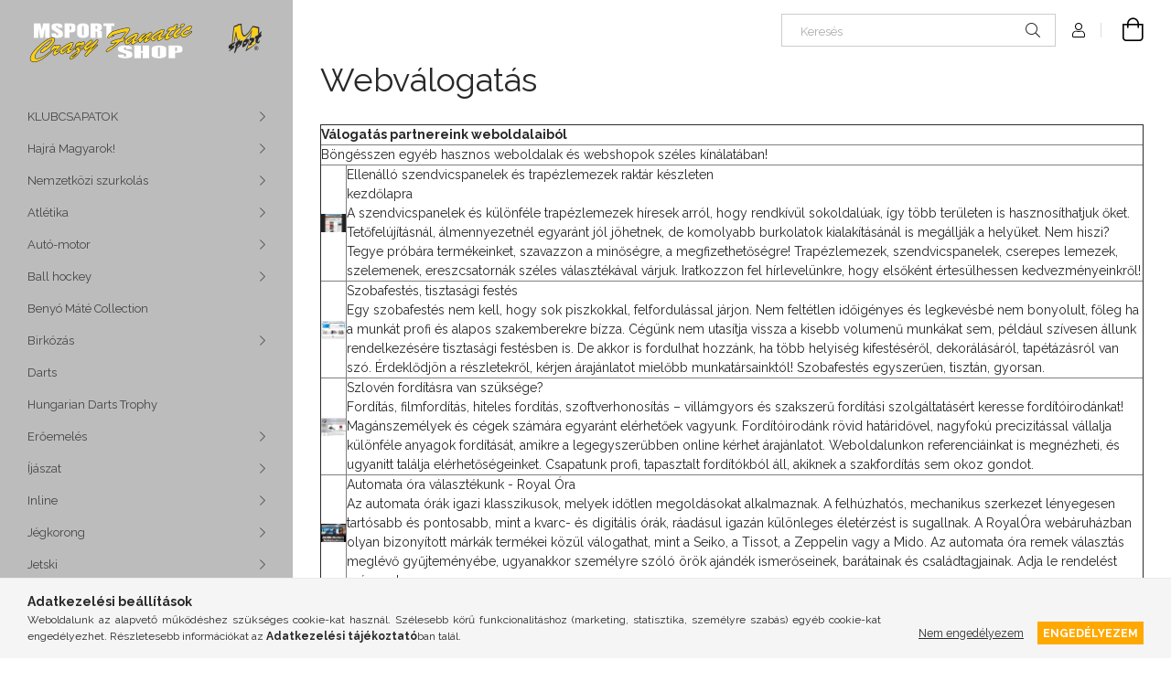

--- FILE ---
content_type: text/html; charset=UTF-8
request_url: https://crazyfanaticshop.hu/webvalogatas
body_size: 33234
content:
<!DOCTYPE html>
<html lang="hu">
<head>
    <meta charset="utf-8">
<meta name="description" content="Válogatás egyéb hasznos és érdekes weboldalakból, böngésszen kedvére!">
<meta name="robots" content="index, follow">
<meta http-equiv="X-UA-Compatible" content="IE=Edge">
<meta property="og:site_name" content="CrazyFanaticShop" />
<meta property="og:title" content="Webválogatás - partnereink honlapjaiból">
<meta property="og:description" content="Válogatás egyéb hasznos és érdekes weboldalakból, böngésszen kedvére!">
<meta property="og:type" content="website">
<meta property="og:url" content="https://crazyfanaticshop.hu/webvalogatas">
<meta name="theme-color" content="#ffcc00">
<meta name="msapplication-TileColor" content="#ffcc00">
<meta name="mobile-web-app-capable" content="yes">
<meta name="apple-mobile-web-app-capable" content="yes">
<meta name="MobileOptimized" content="320">
<meta name="HandheldFriendly" content="true">

<title>Webválogatás - partnereink honlapjaiból</title>


<script>
var service_type="shop";
var shop_url_main="https://crazyfanaticshop.hu";
var actual_lang="hu";
var money_len="0";
var money_thousend=" ";
var money_dec=",";
var shop_id=97974;
var unas_design_url="https:"+"/"+"/"+"crazyfanaticshop.hu"+"/"+"!common_design"+"/"+"custom"+"/"+"crazyfanaticshop.unas.hu"+"/";
var unas_design_code='0';
var unas_base_design_code='1900';
var unas_design_ver=4;
var unas_design_subver=0;
var unas_shop_url='https://crazyfanaticshop.hu';
var responsive="yes";
var price_nullcut_disable=1;
var config_plus=new Array();
config_plus['product_tooltip']=1;
config_plus['cart_redirect']=1;
config_plus['money_type']='Ft';
config_plus['money_type_display']='Ft';
var lang_text=new Array();

var UNAS = UNAS || {};
UNAS.shop={"base_url":'https://crazyfanaticshop.hu',"domain":'crazyfanaticshop.hu',"username":'crazyfanaticshop.unas.hu',"id":97974,"lang":'hu',"currency_type":'Ft',"currency_code":'HUF',"currency_rate":'1',"currency_length":0,"base_currency_length":0,"canonical_url":'https://crazyfanaticshop.hu/webvalogatas'};
UNAS.design={"code":'0',"page":'page'};
UNAS.api_auth="a8adc2ede7b65554aab0c53f04e73a0f";
UNAS.customer={"email":'',"id":0,"group_id":0,"without_registration":0};
UNAS.shop["only_private_customer_can_purchase"] = false;
 
UNAS.shop["page_id"] = 219969
UNAS.text = {
    "button_overlay_close": `Bezár`,
    "popup_window": `Felugró ablak`,
    "list": `lista`,
    "updating_in_progress": `frissítés folyamatban`,
    "updated": `frissítve`,
    "is_opened": `megnyitva`,
    "is_closed": `bezárva`,
    "deleted": `törölve`,
    "consent_granted": `hozzájárulás megadva`,
    "consent_rejected": `hozzájárulás elutasítva`,
    "field_is_incorrect": `mező hibás`,
    "error_title": `Hiba!`,
    "product_variants": `termék változatok`,
    "product_added_to_cart": `A termék a kosárba került`,
    "product_added_to_cart_with_qty_problem": `A termékből csak [qty_added_to_cart] [qty_unit] került kosárba`,
    "product_removed_from_cart": `A termék törölve a kosárból`,
    "reg_title_name": `Név`,
    "reg_title_company_name": `Cégnév`,
    "number_of_items_in_cart": `Kosárban lévő tételek száma`,
    "cart_is_empty": `A kosár üres`,
    "cart_updated": `A kosár frissült`,
    "mandatory": `Kötelező!`
};



UNAS.text["delete_from_favourites"]= `Törlés a kedvencek közül`;
UNAS.text["add_to_favourites"]= `Kedvencekhez`;








window.lazySizesConfig=window.lazySizesConfig || {};
window.lazySizesConfig.loadMode=1;
window.lazySizesConfig.loadHidden=false;

window.dataLayer = window.dataLayer || [];
function gtag(){dataLayer.push(arguments)};
gtag('js', new Date());
</script>

<script src="https://crazyfanaticshop.hu/!common_packages/jquery/jquery-3.2.1.js?mod_time=1759314984"></script>
<script src="https://crazyfanaticshop.hu/!common_packages/jquery/plugins/migrate/migrate.js?mod_time=1759314984"></script>
<script src="https://crazyfanaticshop.hu/!common_packages/jquery/plugins/autocomplete/autocomplete.js?mod_time=1759314984"></script>
<script src="https://crazyfanaticshop.hu/!common_packages/jquery/plugins/tools/overlay/overlay.js?mod_time=1759314984"></script>
<script src="https://crazyfanaticshop.hu/!common_packages/jquery/plugins/tools/toolbox/toolbox.expose.js?mod_time=1759314984"></script>
<script src="https://crazyfanaticshop.hu/!common_packages/jquery/plugins/lazysizes/lazysizes.min.js?mod_time=1759314984"></script>
<script src="https://crazyfanaticshop.hu/!common_packages/jquery/plugins/lazysizes/plugins/bgset/ls.bgset.min.js?mod_time=1759314984"></script>
<script src="https://crazyfanaticshop.hu/!common_packages/jquery/own/shop_common/exploded/common.js?mod_time=1769410771"></script>
<script src="https://crazyfanaticshop.hu/!common_packages/jquery/own/shop_common/exploded/common_overlay.js?mod_time=1759314984"></script>
<script src="https://crazyfanaticshop.hu/!common_packages/jquery/own/shop_common/exploded/common_shop_popup.js?mod_time=1759314984"></script>
<script src="https://crazyfanaticshop.hu/!common_packages/jquery/own/shop_common/exploded/function_favourites.js?mod_time=1759314984"></script>
<script src="https://crazyfanaticshop.hu/!common_packages/jquery/plugins/hoverintent/hoverintent.js?mod_time=1759314984"></script>
<script src="https://crazyfanaticshop.hu/!common_packages/jquery/own/shop_tooltip/shop_tooltip.js?mod_time=1759314984"></script>
<script src="https://crazyfanaticshop.hu/!common_design/base/001900/main.js?mod_time=1759314986"></script>
<script src="https://crazyfanaticshop.hu/!common_packages/jquery/plugins/perfectscrollbar/perfect-scrollbar-1.4.0/perfect-scrollbar.min.js?mod_time=1759314984"></script>
<script src="https://crazyfanaticshop.hu/!common_packages/jquery/plugins/swiper/swiper-bundle.min.js?mod_time=1759314984"></script>
<script src="https://crazyfanaticshop.hu/!common_packages/jquery/plugins/toastr/toastr.min.js?mod_time=1759314984"></script>
<script src="https://crazyfanaticshop.hu/!common_packages/jquery/plugins/tippy/popper-2.4.4.min.js?mod_time=1759314984"></script>
<script src="https://crazyfanaticshop.hu/!common_packages/jquery/plugins/tippy/tippy-bundle.umd.min.js?mod_time=1759314984"></script>

<link href="https://crazyfanaticshop.hu/temp/shop_97974_c266f42a3de8047a1c6d6faf9adb39c9.css?mod_time=1769775170" rel="stylesheet" type="text/css">

<link href="https://crazyfanaticshop.hu/webvalogatas" rel="canonical">
<link rel="apple-touch-icon" href="https://crazyfanaticshop.hu/shop_ordered/97974/pic/Design-elemek/Favicon-72.png" sizes="72x72">
<link rel="apple-touch-icon" href="https://crazyfanaticshop.hu/shop_ordered/97974/pic/Design-elemek/Favicon-114.png" sizes="114x114">
<link rel="apple-touch-icon" href="https://crazyfanaticshop.hu/shop_ordered/97974/pic/Design-elemek/Favicon-152.png" sizes="152x152">
<link rel="apple-touch-icon" href="https://crazyfanaticshop.hu/shop_ordered/97974/pic/Design-elemek/Favicon-167.png" sizes="167x167">
<link rel="apple-touch-icon" href="https://crazyfanaticshop.hu/shop_ordered/97974/pic/Design-elemek/Favicon-180.png" sizes="180x180">
<link id="favicon-16x16" rel="icon" type="image/png" href="https://crazyfanaticshop.hu/shop_ordered/97974/pic/Design-elemek/Favicon-16.png" sizes="16x16">
<link id="favicon-32x32" rel="icon" type="image/png" href="https://crazyfanaticshop.hu/shop_ordered/97974/pic/Design-elemek/Favicon-32.png" sizes="32x32">
<link id="favicon-96x96" rel="icon" type="image/png" href="https://crazyfanaticshop.hu/shop_ordered/97974/pic/Design-elemek/Favicon-96.png" sizes="96x96">
<link id="favicon-192x192" rel="icon" type="image/png" href="https://crazyfanaticshop.hu/shop_ordered/97974/pic/Design-elemek/Favicon-192.png" sizes="192x192">
<link href="https://crazyfanaticshop.hu/shop_ordered/97974/design_pic/favicon.ico" rel="shortcut icon">
<script>
        var google_consent=1;
    
        gtag('consent', 'default', {
           'ad_storage': 'denied',
           'ad_user_data': 'denied',
           'ad_personalization': 'denied',
           'analytics_storage': 'denied',
           'functionality_storage': 'denied',
           'personalization_storage': 'denied',
           'security_storage': 'granted'
        });

    
        gtag('consent', 'update', {
           'ad_storage': 'denied',
           'ad_user_data': 'denied',
           'ad_personalization': 'denied',
           'analytics_storage': 'denied',
           'functionality_storage': 'denied',
           'personalization_storage': 'denied',
           'security_storage': 'granted'
        });

        </script>
    <script async src="https://www.googletagmanager.com/gtag/js?id=G-RMXY9ZYNKD"></script>    <script>
    gtag('config', 'G-RMXY9ZYNKD');

        </script>
        <script>
    var google_analytics=1;

    
           gtag("event", "select_content", {
                content_type: "page",
                content_id: "219969"
           });
              </script>
       <script>
        var google_ads=1;

                gtag('event','remarketing', {
            'ecomm_pagetype': 'other'        });
            </script>
    <script>
(function(i,s,o,g,r,a,m){i['BarionAnalyticsObject']=r;i[r]=i[r]||function(){
    (i[r].q=i[r].q||[]).push(arguments)},i[r].l=1*new Date();a=s.createElement(o),
    m=s.getElementsByTagName(o)[0];a.async=1;a.src=g;m.parentNode.insertBefore(a,m)
})(window, document, 'script', 'https://pixel.barion.com/bp.js', 'bp');
                    
bp('init', 'addBarionPixelId', 'BP-xUleLF2FQL-45');
</script>
<noscript><img height='1' width='1' style='display:none' alt='' src='https://pixel.barion.com/a.gif?__ba_pixel_id=BP-xUleLF2FQL-45&ev=contentView&noscript=1'/></noscript>
<script>
$(document).ready(function () {
     UNAS.onGrantConsent(function(){
         bp('consent', 'grantConsent');
     });
     
     UNAS.onRejectConsent(function(){
         bp('consent', 'rejectConsent');
     });

     var contentViewProperties = {
         'name': $('title').html(),
         'contentType': 'Page',
         'id': 'https://crazyfanaticshop.hu/webvalogatas',
     }
     bp('track', 'contentView', contentViewProperties);

     UNAS.onAddToCart(function(event,params){
         var variant = '';
         if (typeof params.variant_list1!=='undefined') variant+=params.variant_list1;
         if (typeof params.variant_list2!=='undefined') variant+='|'+params.variant_list2;
         if (typeof params.variant_list3!=='undefined') variant+='|'+params.variant_list3;
         var addToCartProperties = {
             'contentType': 'Product',
             'currency': 'HUF',
             'id': params.sku,
             'name': params.name,
             'quantity': parseFloat(params.qty_add),
             'totalItemPrice': params.qty*params.price,
             'unit': params.unit,
             'unitPrice': parseFloat(params.price),
             'category': params.category,
             'variant': variant
         };
         bp('track', 'addToCart', addToCartProperties);
     });

     UNAS.onClickProduct(function(event,params){
         UNAS.getProduct(function(result) {
             if (result.name!=undefined) {
                 var clickProductProperties  = {
                     'contentType': 'Product',
                     'currency': 'HUF',
                     'id': params.sku,
                     'name': result.name,
                     'unit': result.unit,
                     'unitPrice': parseFloat(result.unit_price),
                     'quantity': 1
                 }
                 bp('track', 'clickProduct', clickProductProperties );
             }
         },params);
     });

UNAS.onRemoveFromCart(function(event,params){
     bp('track', 'removeFromCart', {
         'contentType': 'Product',
         'currency': 'HUF',
         'id': params.sku,
         'name': params.name,
         'quantity': params.qty,
         'totalItemPrice': params.price * params.qty,
         'unit': params.unit,
         'unitPrice': parseFloat(params.price),
         'list': 'BasketPage'
     });
});

});
</script>
    <meta content="width=device-width, initial-scale=1.0" name="viewport" />
	<link rel="preload" href="https://crazyfanaticshop.hu/!common_design/own/fonts/1800/customicons/custom-icons.woff2" as="font" type="font/woff2" crossorigin>
	<link rel="preload" href="https://crazyfanaticshop.hu/!common_design/own/fonts/1800/customicons/custom-icons.woff" as="font" type="font/woff" crossorigin>
    <link rel="preconnect" href="https://fonts.gstatic.com">
    <link rel="stylesheet" href="https://fonts.googleapis.com/css2?family=Raleway:wght@400;700&display=swap">

    
    
    
    
    
    

    
    
    
    




    
    



    
    


                    <style>
.start_brand_slider-1{width:160px;}
.start_brand_slider-2{width:160px;}
.start_brand_slider-3{width:160px;}
#swiper-container--start_brand_slider{
min-height:160px;
}
</style>

    
    
    
    
    
</head>






<body class='design_ver4' id="ud_shop_page">
<div id="image_to_cart" style="display:none; position:absolute; z-index:100000;"></div>
<div class="overlay_common overlay_warning" id="overlay_cart_add"></div>
<script>$(document).ready(function(){ overlay_init("cart_add",{"onBeforeLoad":false}); });</script>
<div id="overlay_login_outer"></div>	
	<script>
	$(document).ready(function(){
	    var login_redir_init="";

		$("#overlay_login_outer").overlay({
			onBeforeLoad: function() {
                var login_redir_temp=login_redir_init;
                if (login_redir_act!="") {
                    login_redir_temp=login_redir_act;
                    login_redir_act="";
                }

									$.ajax({
						type: "GET",
						async: true,
						url: "https://crazyfanaticshop.hu/shop_ajax/ajax_popup_login.php",
						data: {
							shop_id:"97974",
							lang_master:"hu",
                            login_redir:login_redir_temp,
							explicit:"ok",
							get_ajax:"1"
						},
						success: function(data){
							$("#overlay_login_outer").html(data);
							if (unas_design_ver >= 5) $("#overlay_login_outer").modal('show');
							$('#overlay_login1 input[name=shop_pass_login]').keypress(function(e) {
								var code = e.keyCode ? e.keyCode : e.which;
								if(code.toString() == 13) {		
									document.form_login_overlay.submit();		
								}	
							});	
						}
					});
								},
			top: 50,
			mask: {
	color: "#000000",
	loadSpeed: 200,
	maskId: "exposeMaskOverlay",
	opacity: 0.7
},
			closeOnClick: (config_plus['overlay_close_on_click_forced'] === 1),
			onClose: function(event, overlayIndex) {
				$("#login_redir").val("");
			},
			load: false
		});
		
			});
	function overlay_login() {
		$(document).ready(function(){
			$("#overlay_login_outer").overlay().load();
		});
	}
	function overlay_login_remind() {
        if (unas_design_ver >= 5) {
            $("#overlay_remind").overlay().load();
        } else {
            $(document).ready(function () {
                $("#overlay_login_outer").overlay().close();
                setTimeout('$("#overlay_remind").overlay().load();', 250);
            });
        }
	}

    var login_redir_act="";
    function overlay_login_redir(redir) {
        login_redir_act=redir;
        $("#overlay_login_outer").overlay().load();
    }
	</script>  
	<div class="overlay_common overlay_info" id="overlay_remind"></div>
<script>$(document).ready(function(){ overlay_init("remind",[]); });</script>

	<script>
    	function overlay_login_error_remind() {
		$(document).ready(function(){
			load_login=0;
			$("#overlay_error").overlay().close();
			setTimeout('$("#overlay_remind").overlay().load();', 250);	
		});
	}
	</script>  
	<div class="overlay_common overlay_info" id="overlay_newsletter"></div>
<script>$(document).ready(function(){ overlay_init("newsletter",[]); });</script>

<script>
function overlay_newsletter() {
    $(document).ready(function(){
        $("#overlay_newsletter").overlay().load();
    });
}
</script>
<div class="overlay_common overlay_error" id="overlay_script"></div>
<script>$(document).ready(function(){ overlay_init("script",[]); });</script>
    <script>
    $(document).ready(function() {
        $.ajax({
            type: "GET",
            url: "https://crazyfanaticshop.hu/shop_ajax/ajax_stat.php",
            data: {master_shop_id:"97974",get_ajax:"1"}
        });
    });
    </script>
    

<div id="container" class="page_shop_page_219969 position-relative d-flex">
    <div class="col-fix-custom-1 side-dropdown" data-content-for=".side-btn, .filter-btn" data-content-direction="left">
        <section class="main-left">
            <div class="main-left__inner h-100">
                <button class="main-left__close-btn btn-close d-xl-none" data-btn-for=".side-dropdown" type="button"></button>
                <div class="main-left__content d-flex flex-column">
                    <header class="main-left__header">
                        


        <div id="header_logo_img" class="js-element logo d-none d-xl-block mb-5 px-5" data-element-name="header_logo">
                                    <a href="https://crazyfanaticshop.hu/">                <picture>
                    <source srcset="                                    https://crazyfanaticshop.hu/!common_design/custom/crazyfanaticshop.unas.hu/element/layout_hu_header_logo-260x60_1_small.png?time=1620412787 260w,
                                    https://crazyfanaticshop.hu/!common_design/custom/crazyfanaticshop.unas.hu/element/layout_hu_header_logo-260x60_1_small_retina.png?time=1620412787 520w,                                                                        https://crazyfanaticshop.hu/!common_design/custom/crazyfanaticshop.unas.hu/element/layout_hu_header_logo-260x60_1_default.png?time=1620412787 260w,
                                    https://crazyfanaticshop.hu/!common_design/custom/crazyfanaticshop.unas.hu/element/layout_hu_header_logo-260x60_1_default_retina.png?time=1620412787 520w                                    "
                            sizes="(max-width: 575.98px) 260px, 260px"
                    >
                    <img src="https://crazyfanaticshop.hu/!common_design/custom/crazyfanaticshop.unas.hu/element/layout_hu_header_logo-260x60_1_default.png?time=1620412787"
                         alt="CRAZY FANATIC"
                    >
                </picture>
                </a>                        </div>
    
                    </header>
                    <div class="box_container main-menus">
                        <div class="box">
                            <div class="box__content main-menus__content js-main-menus-content has-maxheight is-active">
                                    <ul class="cat-menus level-0" data-level="cat-level-0">
                    <li class='cat-menu has-child js-cat-menu-761370' data-id="761370">

            <span class="cat-menu__name">
                                KLUBCSAPATOK                            </span>

                            





            <div class="cat-menu__sublist js-sublist level-1 ">
            <div class="sublist-inner js-sublist-inner ps__child--consume">
                <button type="button" class="sublist__back-btn btn-back js-cat-back-btn" aria-label="Vissza"></button>
                <button type="button" class="sublist__close-btn btn-close js-menus-close-btn" aria-label="Bezár"></button>
                <div class="cat-menu__sublist-inner d-flex flex-column">
                    <div class="flex-grow-1">
                        <div class="cat_menu__parent-img-wrapper js-parent-img-wrapper">
                                                        <a class="cat-parent-img-link" href="https://crazyfanaticshop.hu/sct/761370/KLUBCSAPATOK">
                                <div class="lazy-img-wrapper">
                                    <img class="lazy-img lazyload js-parent-img" src="https://crazyfanaticshop.hu/main_pic/space.gif" data-src="https://crazyfanaticshop.hu/img/97974/catpic_761370/240x240,r/761370.jpg?time=1637040951" data-src-orig="https://crazyfanaticshop.hu/img/97974/catpic_761370/240x240,r/761370.jpg?time=1637040951">
                                    <div class="loading-spinner"></div>
                                </div>
                            </a>
                                                    </div>
                        <a class="cat-parent-url font-l" href="https://crazyfanaticshop.hu/sct/761370/KLUBCSAPATOK">KLUBCSAPATOK</a>
                        <ul class="cat-menus level-1 mb-5" data-level="cat-level-1">
                                                            <li class="cat-menu js-cat-menu-734959" data-id="734959">

                                    <span class="cat-menu__name" data-img-url="https://crazyfanaticshop.hu/img/97974/catpic_734959/240x240,r/734959.jpg?time=1637039019">
                                        <a class="cat-menu__link" href="https://crazyfanaticshop.hu/spl/734959/Ujpest-Jegkorong" >                                        Újpest Jégkorong                                        </a>                                    </span>

                                                                    </li>
                                                            <li class="cat-menu js-cat-menu-606161" data-id="606161">

                                    <span class="cat-menu__name" data-img-url="https://crazyfanaticshop.hu/img/97974/catpic_606161/240x240,r/606161.jpg?time=1641449069">
                                        <a class="cat-menu__link" href="https://crazyfanaticshop.hu/spl/606161/Sportklub-Csikszereda" >                                        Sportklub Csíkszereda                                        </a>                                    </span>

                                                                    </li>
                                                            <li class="cat-menu js-cat-menu-148031" data-id="148031">

                                    <span class="cat-menu__name" data-img-url="https://crazyfanaticshop.hu/img/97974/catpic_148031/240x240,r/148031.jpg?time=1636606806">
                                        <a class="cat-menu__link" href="https://crazyfanaticshop.hu/spl/148031/Karpati-Farkasok" >                                        Kárpáti Farkasok                                        </a>                                    </span>

                                                                    </li>
                                                        <li class="cat-menu">
                                <a class="cat-menu__link cat-menu__all-cat" href="https://crazyfanaticshop.hu/sct/761370/KLUBCSAPATOK">Összes termék a kategóriában</a>
                            </li>
                        </ul>
                    </div>
                                    </div>
            </div>
        </div>
    

                    </li>
                    <li class='cat-menu has-child js-cat-menu-334303' data-id="334303">

            <span class="cat-menu__name">
                                Hajrá Magyarok!                            </span>

                            





            <div class="cat-menu__sublist js-sublist level-1 ">
            <div class="sublist-inner js-sublist-inner ps__child--consume">
                <button type="button" class="sublist__back-btn btn-back js-cat-back-btn" aria-label="Vissza"></button>
                <button type="button" class="sublist__close-btn btn-close js-menus-close-btn" aria-label="Bezár"></button>
                <div class="cat-menu__sublist-inner d-flex flex-column">
                    <div class="flex-grow-1">
                        <div class="cat_menu__parent-img-wrapper js-parent-img-wrapper">
                                                        <a class="cat-parent-img-link" href="https://crazyfanaticshop.hu/hajra-magyarok">
                                <div class="lazy-img-wrapper">
                                    <img class="lazy-img lazyload js-parent-img" src="https://crazyfanaticshop.hu/main_pic/space.gif" data-src="https://crazyfanaticshop.hu/img/97974/catpic_334303/240x240,r/334303.jpg?time=1619689870" data-src-orig="https://crazyfanaticshop.hu/img/97974/catpic_334303/240x240,r/334303.jpg?time=1619689870">
                                    <div class="loading-spinner"></div>
                                </div>
                            </a>
                                                    </div>
                        <a class="cat-parent-url font-l" href="https://crazyfanaticshop.hu/hajra-magyarok">Hajrá Magyarok!</a>
                        <ul class="cat-menus level-1 mb-5" data-level="cat-level-1">
                                                            <li class="cat-menu js-cat-menu-470740" data-id="470740">

                                    <span class="cat-menu__name" data-img-url="https://crazyfanaticshop.hu/img/97974/catpic_470740/240x240,r/470740.jpg?time=1617471513" data-retina-img-url="https://crazyfanaticshop.hu/img/97974/catpic_470740/480x480,r/470740.jpg?time=1617471513 2x">
                                        <a class="cat-menu__link" href="https://crazyfanaticshop.hu/hajra-magyarok/polok" >                                        Pólók                                        </a>                                    </span>

                                                                    </li>
                                                            <li class="cat-menu js-cat-menu-931776" data-id="931776">

                                    <span class="cat-menu__name" data-img-url="https://crazyfanaticshop.hu/img/97974/catpic_931776/240x240,r/931776.jpg?time=1618339258" data-retina-img-url="https://crazyfanaticshop.hu/img/97974/catpic_931776/480x480,r/931776.jpg?time=1618339258 2x">
                                        <a class="cat-menu__link" href="https://crazyfanaticshop.hu/hajra-magyarok/kapucnis-puloverek" >                                        Kapucnis pulóverek                                        </a>                                    </span>

                                                                    </li>
                                                            <li class="cat-menu js-cat-menu-579781" data-id="579781">

                                    <span class="cat-menu__name" data-img-url="https://crazyfanaticshop.hu/img/97974/catpic_579781/240x240,r/579781.jpg?time=1624903727" data-retina-img-url="https://crazyfanaticshop.hu/img/97974/catpic_579781/480x480,r/579781.jpg?time=1624903727 2x">
                                        <a class="cat-menu__link" href="https://crazyfanaticshop.hu/spl/579781/Melegitok" >                                        Melegítők                                        </a>                                    </span>

                                                                    </li>
                                                            <li class="cat-menu js-cat-menu-829056" data-id="829056">

                                    <span class="cat-menu__name" data-img-url="https://crazyfanaticshop.hu/img/97974/catpic_829056/240x240,r/829056.jpg?time=1618737202" data-retina-img-url="https://crazyfanaticshop.hu/img/97974/catpic_829056/480x480,r/829056.jpg?time=1618737202 2x">
                                        <a class="cat-menu__link" href="https://crazyfanaticshop.hu/hajra-magyarok/galleros-polok" >                                        Galléros pólók                                        </a>                                    </span>

                                                                    </li>
                                                            <li class="cat-menu js-cat-menu-844372" data-id="844372">

                                    <span class="cat-menu__name" data-img-url="https://crazyfanaticshop.hu/img/97974/catpic_844372/240x240,r/844372.jpg?time=1633255185" data-retina-img-url="https://crazyfanaticshop.hu/img/97974/catpic_844372/480x480,r/844372.jpg?time=1633255185 2x">
                                        <a class="cat-menu__link" href="https://crazyfanaticshop.hu/hajra-magyarok/atletak" >                                        Atléták                                        </a>                                    </span>

                                                                    </li>
                                                            <li class="cat-menu js-cat-menu-315489" data-id="315489">

                                    <span class="cat-menu__name" data-img-url="https://crazyfanaticshop.hu/img/97974/catpic_315489/240x240,r/315489.jpg?time=1617994419" data-retina-img-url="https://crazyfanaticshop.hu/img/97974/catpic_315489/480x480,r/315489.jpg?time=1617994419 2x">
                                        <a class="cat-menu__link" href="https://crazyfanaticshop.hu/hajra-magyarok/rovidujju-mezek" >                                        Rövidujjú mezek                                        </a>                                    </span>

                                                                    </li>
                                                            <li class="cat-menu js-cat-menu-908886" data-id="908886">

                                    <span class="cat-menu__name" data-img-url="https://crazyfanaticshop.hu/img/97974/catpic_908886/240x240,r/908886.jpg?time=1626981973" data-retina-img-url="https://crazyfanaticshop.hu/img/97974/catpic_908886/480x480,r/908886.jpg?time=1626981973 2x">
                                        <a class="cat-menu__link" href="https://crazyfanaticshop.hu/hajra-magyarok/hokimezek" >                                        Hokimezek                                        </a>                                    </span>

                                                                    </li>
                                                            <li class="cat-menu js-cat-menu-951668" data-id="951668">

                                    <span class="cat-menu__name" data-img-url="https://crazyfanaticshop.hu/img/97974/catpic_951668/240x240,r/951668.jpg?time=1618760448">
                                        <a class="cat-menu__link" href="https://crazyfanaticshop.hu/hajra-magyarok/salak" >                                        Sálak                                        </a>                                    </span>

                                                                    </li>
                                                            <li class="cat-menu js-cat-menu-483655" data-id="483655">

                                    <span class="cat-menu__name" data-img-url="https://crazyfanaticshop.hu/img/97974/catpic_483655/240x240,r/483655.jpg?time=1618761100" data-retina-img-url="https://crazyfanaticshop.hu/img/97974/catpic_483655/408x408,r/483655.jpg?time=1618761100 1.7x">
                                        <a class="cat-menu__link" href="https://crazyfanaticshop.hu/hajra-magyarok/zaszlok-integeto-kezek" >                                        Zászlók, integető kezek                                        </a>                                    </span>

                                                                    </li>
                                                            <li class="cat-menu js-cat-menu-508028" data-id="508028">

                                    <span class="cat-menu__name" data-img-url="https://crazyfanaticshop.hu/img/97974/catpic_508028/240x240,r/508028.jpg?time=1618943493">
                                        <a class="cat-menu__link" href="https://crazyfanaticshop.hu/hajra-magyarok/kulcstartok" >                                        Kulcstartók                                        </a>                                    </span>

                                                                    </li>
                                                            <li class="cat-menu js-cat-menu-484657" data-id="484657">

                                    <span class="cat-menu__name" data-img-url="https://crazyfanaticshop.hu/img/97974/catpic_484657/240x240,r/484657.jpg?time=1619557713">
                                        <a class="cat-menu__link" href="https://crazyfanaticshop.hu/hajra-magyarok/sapkak-kalapok-fejkendok" >                                        Sapkák, kalapok, fejkendők                                        </a>                                    </span>

                                                                    </li>
                                                            <li class="cat-menu js-cat-menu-130249" data-id="130249">

                                    <span class="cat-menu__name" data-img-url="https://crazyfanaticshop.hu/img/97974/catpic_130249/240x240,r/130249.jpg?time=1620903219" data-retina-img-url="https://crazyfanaticshop.hu/img/97974/catpic_130249/360x360,r/130249.jpg?time=1620903219 1.5x">
                                        <a class="cat-menu__link" href="https://crazyfanaticshop.hu/hajra-magyarok/plussallatok" >                                        Plüssállatok                                        </a>                                    </span>

                                                                    </li>
                                                            <li class="cat-menu js-cat-menu-488724" data-id="488724">

                                    <span class="cat-menu__name" data-img-url="https://crazyfanaticshop.hu/img/97974/catpic_488724/240x240,r/488724.jpg?time=1619631203">
                                        <a class="cat-menu__link" href="https://crazyfanaticshop.hu/hajra-magyarok/arcmaszkok" >                                        Arcmaszkok                                        </a>                                    </span>

                                                                    </li>
                                                            <li class="cat-menu js-cat-menu-355497" data-id="355497">

                                    <span class="cat-menu__name" data-img-url="https://crazyfanaticshop.hu/img/97974/catpic_355497/240x240,r/355497.jpg?time=1620316557" data-retina-img-url="https://crazyfanaticshop.hu/img/97974/catpic_355497/480x480,r/355497.jpg?time=1620316557 2x">
                                        <a class="cat-menu__link" href="https://crazyfanaticshop.hu/hajra-magyarok/szeldzsekik" >                                        Széldzsekik                                        </a>                                    </span>

                                                                    </li>
                                                            <li class="cat-menu js-cat-menu-549829" data-id="549829">

                                    <span class="cat-menu__name" data-img-url="https://crazyfanaticshop.hu/img/97974/catpic_549829/240x240,r/549829.jpg?time=1700307547" data-retina-img-url="https://crazyfanaticshop.hu/img/97974/catpic_549829/480x480,r/549829.jpg?time=1700307547 2x">
                                        <a class="cat-menu__link" href="https://crazyfanaticshop.hu/HajraMagyarok/Szurkoloi-dudak" >                                        Szurkolói dudák                                        </a>                                    </span>

                                                                    </li>
                                                        <li class="cat-menu">
                                <a class="cat-menu__link cat-menu__all-cat" href="https://crazyfanaticshop.hu/hajra-magyarok">Összes termék a kategóriában</a>
                            </li>
                        </ul>
                    </div>
                                    </div>
            </div>
        </div>
    

                    </li>
                    <li class='cat-menu has-child js-cat-menu-620627' data-id="620627">

            <span class="cat-menu__name">
                                Nemzetközi szurkolás                            </span>

                            





            <div class="cat-menu__sublist js-sublist level-1 ">
            <div class="sublist-inner js-sublist-inner ps__child--consume">
                <button type="button" class="sublist__back-btn btn-back js-cat-back-btn" aria-label="Vissza"></button>
                <button type="button" class="sublist__close-btn btn-close js-menus-close-btn" aria-label="Bezár"></button>
                <div class="cat-menu__sublist-inner d-flex flex-column">
                    <div class="flex-grow-1">
                        <div class="cat_menu__parent-img-wrapper js-parent-img-wrapper">
                                                        <a class="cat-parent-img-link" href="https://crazyfanaticshop.hu/nemzetkozi-szurkolas">
                                <div class="lazy-img-wrapper">
                                    <img class="lazy-img lazyload js-parent-img" src="https://crazyfanaticshop.hu/main_pic/space.gif" data-src="https://crazyfanaticshop.hu/img/97974/catpic_620627/240x240,r/620627.jpg?time=1618734589" data-src-orig="https://crazyfanaticshop.hu/img/97974/catpic_620627/240x240,r/620627.jpg?time=1618734589">
                                    <div class="loading-spinner"></div>
                                </div>
                            </a>
                                                    </div>
                        <a class="cat-parent-url font-l" href="https://crazyfanaticshop.hu/nemzetkozi-szurkolas">Nemzetközi szurkolás</a>
                        <ul class="cat-menus level-1 mb-5" data-level="cat-level-1">
                                                            <li class="cat-menu js-cat-menu-384323" data-id="384323">

                                    <span class="cat-menu__name" data-img-url="https://crazyfanaticshop.hu/img/97974/catpic_384323/240x240,r/384323.jpg?time=1620152158" data-retina-img-url="https://crazyfanaticshop.hu/img/97974/catpic_384323/480x480,r/384323.jpg?time=1620152158 2x">
                                        <a class="cat-menu__link" href="https://crazyfanaticshop.hu/nemzetkozi-szurkolas/polok" >                                        Pólók                                        </a>                                    </span>

                                                                    </li>
                                                            <li class="cat-menu js-cat-menu-645761" data-id="645761">

                                    <span class="cat-menu__name" data-img-url="https://crazyfanaticshop.hu/img/97974/catpic_645761/240x240,r/645761.jpg?time=1619711287" data-retina-img-url="https://crazyfanaticshop.hu/img/97974/catpic_645761/480x480,r/645761.jpg?time=1619711287 2x">
                                        <a class="cat-menu__link" href="https://crazyfanaticshop.hu/nemzetkozi-szurkolas/sapkak-kalapok" >                                        Sapkák, kalapok                                        </a>                                    </span>

                                                                    </li>
                                                            <li class="cat-menu js-cat-menu-794303" data-id="794303">

                                    <span class="cat-menu__name" data-img-url="https://crazyfanaticshop.hu/img/97974/catpic_794303/240x240,r/794303.jpg?time=1620150400" data-retina-img-url="https://crazyfanaticshop.hu/img/97974/catpic_794303/480x480,r/794303.jpg?time=1620150400 2x">
                                        <a class="cat-menu__link" href="https://crazyfanaticshop.hu/nemzetkozi-szurkolas/fejkendok" >                                        Fejkendők                                        </a>                                    </span>

                                                                    </li>
                                                            <li class="cat-menu js-cat-menu-911639" data-id="911639">

                                    <span class="cat-menu__name" data-img-url="https://crazyfanaticshop.hu/img/97974/catpic_911639/240x240,r/911639.jpg?time=1624910200">
                                        <a class="cat-menu__link" href="https://crazyfanaticshop.hu/spl/911639/Szoros-kepik" >                                        Szőrös kepik                                        </a>                                    </span>

                                                                    </li>
                                                            <li class="cat-menu js-cat-menu-473663" data-id="473663">

                                    <span class="cat-menu__name" data-img-url="https://crazyfanaticshop.hu/img/97974/catpic_473663/240x240,r/473663.jpg?time=1620152610" data-retina-img-url="https://crazyfanaticshop.hu/img/97974/catpic_473663/480x480,r/473663.jpg?time=1620152610 2x">
                                        <a class="cat-menu__link" href="https://crazyfanaticshop.hu/nemzetkozi-szurkolas/szurkoloi-dudak" >                                        Szurkolói dudák                                        </a>                                    </span>

                                                                    </li>
                                                            <li class="cat-menu js-cat-menu-936457" data-id="936457">

                                    <span class="cat-menu__name" data-img-url="https://crazyfanaticshop.hu/img/97974/catpic_936457/240x240,r/936457.jpg?time=1620240846">
                                        <a class="cat-menu__link" href="https://crazyfanaticshop.hu/nemzetkozi-szurkolas/plussallatok" >                                        Plüssállatok                                        </a>                                    </span>

                                                                    </li>
                                                            <li class="cat-menu js-cat-menu-991367" data-id="991367">

                                    <span class="cat-menu__name" data-img-url="https://crazyfanaticshop.hu/img/97974/catpic_991367/240x240,r/991367.jpg?time=1620241725">
                                        <a class="cat-menu__link" href="https://crazyfanaticshop.hu/nemzetkozi-szurkolas/zaszlok-integeto-kezek" >                                        Zászlók, integető kezek                                        </a>                                    </span>

                                                                    </li>
                                                            <li class="cat-menu js-cat-menu-843136" data-id="843136">

                                    <span class="cat-menu__name" data-img-url="https://crazyfanaticshop.hu/img/97974/catpic_843136/240x240,r/843136.jpg?time=1621363182" data-retina-img-url="https://crazyfanaticshop.hu/img/97974/catpic_843136/480x480,r/843136.jpg?time=1621363182 2x">
                                        <a class="cat-menu__link" href="https://crazyfanaticshop.hu/nemzetkozi-szurkolas/kulcstartok" >                                        Kulcstartók                                        </a>                                    </span>

                                                                    </li>
                                                            <li class="cat-menu js-cat-menu-347731" data-id="347731">

                                    <span class="cat-menu__name" data-img-url="https://crazyfanaticshop.hu/img/97974/catpic_347731/240x240,r/347731.jpg?time=1625089869">
                                        <a class="cat-menu__link" href="https://crazyfanaticshop.hu/spl/347731/Korongok" >                                        Korongok                                        </a>                                    </span>

                                                                    </li>
                                                        <li class="cat-menu">
                                <a class="cat-menu__link cat-menu__all-cat" href="https://crazyfanaticshop.hu/nemzetkozi-szurkolas">Összes termék a kategóriában</a>
                            </li>
                        </ul>
                    </div>
                                    </div>
            </div>
        </div>
    

                    </li>
                    <li class='cat-menu has-child js-cat-menu-658571' data-id="658571">

            <span class="cat-menu__name">
                                Atlétika                            </span>

                            





            <div class="cat-menu__sublist js-sublist level-1 ">
            <div class="sublist-inner js-sublist-inner ps__child--consume">
                <button type="button" class="sublist__back-btn btn-back js-cat-back-btn" aria-label="Vissza"></button>
                <button type="button" class="sublist__close-btn btn-close js-menus-close-btn" aria-label="Bezár"></button>
                <div class="cat-menu__sublist-inner d-flex flex-column">
                    <div class="flex-grow-1">
                        <div class="cat_menu__parent-img-wrapper js-parent-img-wrapper">
                                                        <a class="cat-parent-img-link" href="https://crazyfanaticshop.hu/atletika">
                                <div class="lazy-img-wrapper">
                                    <img class="lazy-img lazyload js-parent-img" src="https://crazyfanaticshop.hu/main_pic/space.gif" data-src="https://crazyfanaticshop.hu/img/97974/catpic_658571/240x240,r/658571.jpg?time=1618692122" data-src-orig="https://crazyfanaticshop.hu/img/97974/catpic_658571/240x240,r/658571.jpg?time=1618692122">
                                    <div class="loading-spinner"></div>
                                </div>
                            </a>
                                                    </div>
                        <a class="cat-parent-url font-l" href="https://crazyfanaticshop.hu/atletika">Atlétika</a>
                        <ul class="cat-menus level-1 mb-5" data-level="cat-level-1">
                                                            <li class="cat-menu js-cat-menu-422030" data-id="422030">

                                    <span class="cat-menu__name" data-img-url="https://crazyfanaticshop.hu/img/97974/catpic_422030/240x240,r/422030.jpg?time=1619208975" data-retina-img-url="https://crazyfanaticshop.hu/img/97974/catpic_422030/480x480,r/422030.jpg?time=1619208975 2x">
                                        <a class="cat-menu__link" href="https://crazyfanaticshop.hu/atletika/polok" >                                        Pólók                                        </a>                                    </span>

                                                                    </li>
                                                            <li class="cat-menu js-cat-menu-956229" data-id="956229">

                                    <span class="cat-menu__name" data-img-url="https://crazyfanaticshop.hu/img/97974/catpic_956229/240x240,r/956229.jpg?time=1618692158" data-retina-img-url="https://crazyfanaticshop.hu/img/97974/catpic_956229/480x480,r/956229.jpg?time=1618692158 2x">
                                        <a class="cat-menu__link" href="https://crazyfanaticshop.hu/atletika/kapucnis-puloverek" >                                        Kapucnis pulóverek                                        </a>                                    </span>

                                                                    </li>
                                                            <li class="cat-menu js-cat-menu-161054" data-id="161054">

                                    <span class="cat-menu__name" data-img-url="https://crazyfanaticshop.hu/img/97974/catpic_161054/240x240,r/161054.jpg?time=1618947850">
                                        <a class="cat-menu__link" href="https://crazyfanaticshop.hu/atletika/kulcstartok" >                                        Kulcstartók                                        </a>                                    </span>

                                                                    </li>
                                                            <li class="cat-menu js-cat-menu-472859" data-id="472859">

                                    <span class="cat-menu__name" data-img-url="https://crazyfanaticshop.hu/img/97974/catpic_472859/240x240,r/472859.jpg?time=1700307653" data-retina-img-url="https://crazyfanaticshop.hu/img/97974/catpic_472859/480x480,r/472859.jpg?time=1700307653 2x">
                                        <a class="cat-menu__link" href="https://crazyfanaticshop.hu/Szurkoloi-dudak" >                                        Szurkolói dudák                                        </a>                                    </span>

                                                                    </li>
                                                        <li class="cat-menu">
                                <a class="cat-menu__link cat-menu__all-cat" href="https://crazyfanaticshop.hu/atletika">Összes termék a kategóriában</a>
                            </li>
                        </ul>
                    </div>
                                    </div>
            </div>
        </div>
    

                    </li>
                    <li class='cat-menu has-child js-cat-menu-524446' data-id="524446">

            <span class="cat-menu__name">
                                Autó-motor                            </span>

                            





            <div class="cat-menu__sublist js-sublist level-1 ">
            <div class="sublist-inner js-sublist-inner ps__child--consume">
                <button type="button" class="sublist__back-btn btn-back js-cat-back-btn" aria-label="Vissza"></button>
                <button type="button" class="sublist__close-btn btn-close js-menus-close-btn" aria-label="Bezár"></button>
                <div class="cat-menu__sublist-inner d-flex flex-column">
                    <div class="flex-grow-1">
                        <div class="cat_menu__parent-img-wrapper js-parent-img-wrapper">
                                                        <a class="cat-parent-img-link" href="https://crazyfanaticshop.hu/auto-motor">
                                <div class="lazy-img-wrapper">
                                    <img class="lazy-img lazyload js-parent-img" src="https://crazyfanaticshop.hu/main_pic/space.gif" data-src="https://crazyfanaticshop.hu/img/97974/catpic_524446/240x240,r/524446.jpg?time=1619378708" data-src-orig="https://crazyfanaticshop.hu/img/97974/catpic_524446/240x240,r/524446.jpg?time=1619378708">
                                    <div class="loading-spinner"></div>
                                </div>
                            </a>
                                                    </div>
                        <a class="cat-parent-url font-l" href="https://crazyfanaticshop.hu/auto-motor">Autó-motor</a>
                        <ul class="cat-menus level-1 mb-5" data-level="cat-level-1">
                                                            <li class="cat-menu js-cat-menu-655102" data-id="655102">

                                    <span class="cat-menu__name" data-img-url="https://crazyfanaticshop.hu/img/97974/catpic_655102/240x240,r/655102.jpg?time=1619378682" data-retina-img-url="https://crazyfanaticshop.hu/img/97974/catpic_655102/480x480,r/655102.jpg?time=1619378682 2x">
                                        <a class="cat-menu__link" href="https://crazyfanaticshop.hu/auto-motor/polok" >                                        Pólók                                        </a>                                    </span>

                                                                    </li>
                                                            <li class="cat-menu js-cat-menu-745562" data-id="745562">

                                    <span class="cat-menu__name" data-img-url="https://crazyfanaticshop.hu/img/97974/catpic_549829/240x240,r/549829.jpg?time=1700307547" data-retina-img-url="https://crazyfanaticshop.hu/img/97974/catpic_549829/480x480,r/549829.jpg?time=1700307547 2x">
                                        <a class="cat-menu__link" href="https://crazyfanaticshop.hu/Auto-motor/Szurkoloi-dudak" >                                        Szurkolói dudák                                        </a>                                    </span>

                                                                    </li>
                                                        <li class="cat-menu">
                                <a class="cat-menu__link cat-menu__all-cat" href="https://crazyfanaticshop.hu/auto-motor">Összes termék a kategóriában</a>
                            </li>
                        </ul>
                    </div>
                                    </div>
            </div>
        </div>
    

                    </li>
                    <li class='cat-menu has-child js-cat-menu-787031' data-id="787031">

            <span class="cat-menu__name">
                                Ball hockey                            </span>

                            





            <div class="cat-menu__sublist js-sublist level-1 ">
            <div class="sublist-inner js-sublist-inner ps__child--consume">
                <button type="button" class="sublist__back-btn btn-back js-cat-back-btn" aria-label="Vissza"></button>
                <button type="button" class="sublist__close-btn btn-close js-menus-close-btn" aria-label="Bezár"></button>
                <div class="cat-menu__sublist-inner d-flex flex-column">
                    <div class="flex-grow-1">
                        <div class="cat_menu__parent-img-wrapper js-parent-img-wrapper">
                                                        <a class="cat-parent-img-link" href="https://crazyfanaticshop.hu/ball-hockey">
                                <div class="lazy-img-wrapper">
                                    <img class="lazy-img lazyload js-parent-img" src="https://crazyfanaticshop.hu/main_pic/space.gif" data-src="https://crazyfanaticshop.hu/img/97974/catpic_787031/240x240,r/787031.jpg?time=1619374777" data-src-orig="https://crazyfanaticshop.hu/img/97974/catpic_787031/240x240,r/787031.jpg?time=1619374777">
                                    <div class="loading-spinner"></div>
                                </div>
                            </a>
                                                    </div>
                        <a class="cat-parent-url font-l" href="https://crazyfanaticshop.hu/ball-hockey">Ball hockey</a>
                        <ul class="cat-menus level-1 mb-5" data-level="cat-level-1">
                                                            <li class="cat-menu js-cat-menu-893746" data-id="893746">

                                    <span class="cat-menu__name" data-img-url="https://crazyfanaticshop.hu/img/97974/catpic_893746/240x240,r/893746.jpg?time=1619374797" data-retina-img-url="https://crazyfanaticshop.hu/img/97974/catpic_893746/480x480,r/893746.jpg?time=1619374797 2x">
                                        <a class="cat-menu__link" href="https://crazyfanaticshop.hu/ball-hockey/polok" >                                        Pólók                                        </a>                                    </span>

                                                                    </li>
                                                            <li class="cat-menu js-cat-menu-355519" data-id="355519">

                                    <span class="cat-menu__name" data-img-url="https://crazyfanaticshop.hu/img/97974/catpic_549829/240x240,r/549829.jpg?time=1700307547" data-retina-img-url="https://crazyfanaticshop.hu/img/97974/catpic_549829/480x480,r/549829.jpg?time=1700307547 2x">
                                        <a class="cat-menu__link" href="https://crazyfanaticshop.hu/Ballhockey/Szurkoloi-dudak" >                                        Szurkolói dudák                                        </a>                                    </span>

                                                                    </li>
                                                        <li class="cat-menu">
                                <a class="cat-menu__link cat-menu__all-cat" href="https://crazyfanaticshop.hu/ball-hockey">Összes termék a kategóriában</a>
                            </li>
                        </ul>
                    </div>
                                    </div>
            </div>
        </div>
    

                    </li>
                    <li class='cat-menu js-cat-menu-980018' data-id="980018">

            <span class="cat-menu__name">
                <a class='cat-menu__link' href='https://crazyfanaticshop.hu/Benyo-Mate' >                Benyó Máté Collection                </a>            </span>

                    </li>
                    <li class='cat-menu has-child js-cat-menu-951588' data-id="951588">

            <span class="cat-menu__name">
                                Birkózás                            </span>

                            





            <div class="cat-menu__sublist js-sublist level-1 ">
            <div class="sublist-inner js-sublist-inner ps__child--consume">
                <button type="button" class="sublist__back-btn btn-back js-cat-back-btn" aria-label="Vissza"></button>
                <button type="button" class="sublist__close-btn btn-close js-menus-close-btn" aria-label="Bezár"></button>
                <div class="cat-menu__sublist-inner d-flex flex-column">
                    <div class="flex-grow-1">
                        <div class="cat_menu__parent-img-wrapper js-parent-img-wrapper">
                                                        <a class="cat-parent-img-link" href="https://crazyfanaticshop.hu/birkozas">
                                <div class="lazy-img-wrapper">
                                    <img class="lazy-img lazyload js-parent-img" src="https://crazyfanaticshop.hu/main_pic/space.gif" data-src="https://crazyfanaticshop.hu/img/97974/catpic_951588/240x240,r/951588.jpg?time=1617476349" data-src-orig="https://crazyfanaticshop.hu/img/97974/catpic_951588/240x240,r/951588.jpg?time=1617476349">
                                    <div class="loading-spinner"></div>
                                </div>
                            </a>
                                                    </div>
                        <a class="cat-parent-url font-l" href="https://crazyfanaticshop.hu/birkozas">Birkózás</a>
                        <ul class="cat-menus level-1 mb-5" data-level="cat-level-1">
                                                            <li class="cat-menu js-cat-menu-884538" data-id="884538">

                                    <span class="cat-menu__name" data-img-url="https://crazyfanaticshop.hu/img/97974/catpic_884538/240x240,r/884538.jpg?time=1617478471" data-retina-img-url="https://crazyfanaticshop.hu/img/97974/catpic_884538/480x480,r/884538.jpg?time=1617478471 2x">
                                        <a class="cat-menu__link" href="https://crazyfanaticshop.hu/birkozas/polok" >                                        Pólók                                        </a>                                    </span>

                                                                    </li>
                                                            <li class="cat-menu js-cat-menu-260911" data-id="260911">

                                    <span class="cat-menu__name" data-img-url="https://crazyfanaticshop.hu/img/97974/catpic_260911/240x240,r/260911.jpg?time=1618339281" data-retina-img-url="https://crazyfanaticshop.hu/img/97974/catpic_260911/480x480,r/260911.jpg?time=1618339281 2x">
                                        <a class="cat-menu__link" href="https://crazyfanaticshop.hu/birkozas/kapucnis-puloverek" >                                        Kapucnis pulóverek                                        </a>                                    </span>

                                                                    </li>
                                                            <li class="cat-menu js-cat-menu-704599" data-id="704599">

                                    <span class="cat-menu__name" data-img-url="https://crazyfanaticshop.hu/img/97974/catpic_704599/240x240,r/704599.jpg?time=1621189032" data-retina-img-url="https://crazyfanaticshop.hu/img/97974/catpic_704599/480x480,r/704599.jpg?time=1621189032 2x">
                                        <a class="cat-menu__link" href="https://crazyfanaticshop.hu/birkozas/galleros-polok" >                                        Galléros pólók                                        </a>                                    </span>

                                                                    </li>
                                                            <li class="cat-menu js-cat-menu-236307" data-id="236307">

                                    <span class="cat-menu__name" data-img-url="https://crazyfanaticshop.hu/img/97974/catpic_236307/240x240,r/236307.jpg?time=1618947865">
                                        <a class="cat-menu__link" href="https://crazyfanaticshop.hu/birkozas/kulcstartok" >                                        Kulcstartók                                        </a>                                    </span>

                                                                    </li>
                                                            <li class="cat-menu js-cat-menu-863876" data-id="863876">

                                    <span class="cat-menu__name" data-img-url="https://crazyfanaticshop.hu/img/97974/catpic_863876/240x240,r/863876.jpg?time=1620485902" data-retina-img-url="https://crazyfanaticshop.hu/img/97974/catpic_863876/480x480,r/863876.jpg?time=1620485902 2x">
                                        <a class="cat-menu__link" href="https://crazyfanaticshop.hu/birkozas/arcmaszkok" >                                        Arcmaszkok                                        </a>                                    </span>

                                                                    </li>
                                                            <li class="cat-menu js-cat-menu-985688" data-id="985688">

                                    <span class="cat-menu__name" data-img-url="https://crazyfanaticshop.hu/img/97974/catpic_985688/240x240,r/985688.jpg?time=1621108931" data-retina-img-url="https://crazyfanaticshop.hu/img/97974/catpic_985688/480x480,r/985688.jpg?time=1621108931 2x">
                                        <a class="cat-menu__link" href="https://crazyfanaticshop.hu/birkozas/torolkozok" >                                        Törölközők                                        </a>                                    </span>

                                                                    </li>
                                                            <li class="cat-menu js-cat-menu-191401" data-id="191401">

                                    <span class="cat-menu__name" data-img-url="https://crazyfanaticshop.hu/img/97974/catpic_191401/240x240,r/191401.jpg?time=1624457615">
                                        <a class="cat-menu__link" href="https://crazyfanaticshop.hu/spl/191401/Plussallatok" >                                        Plüssállatok                                        </a>                                    </span>

                                                                    </li>
                                                            <li class="cat-menu js-cat-menu-773496" data-id="773496">

                                    <span class="cat-menu__name" data-img-url="https://crazyfanaticshop.hu/img/97974/catpic_549829/240x240,r/549829.jpg?time=1700307547" data-retina-img-url="https://crazyfanaticshop.hu/img/97974/catpic_549829/480x480,r/549829.jpg?time=1700307547 2x">
                                        <a class="cat-menu__link" href="https://crazyfanaticshop.hu/Birkozas/Szurkoloi-dudak" >                                        Szurkolói dudák                                        </a>                                    </span>

                                                                    </li>
                                                        <li class="cat-menu">
                                <a class="cat-menu__link cat-menu__all-cat" href="https://crazyfanaticshop.hu/birkozas">Összes termék a kategóriában</a>
                            </li>
                        </ul>
                    </div>
                                    </div>
            </div>
        </div>
    

                    </li>
                    <li class='cat-menu js-cat-menu-517184' data-id="517184">

            <span class="cat-menu__name">
                <a class='cat-menu__link' href='https://crazyfanaticshop.hu/darts' >                Darts                </a>            </span>

                    </li>
                    <li class='cat-menu js-cat-menu-256174' data-id="256174">

            <span class="cat-menu__name">
                <a class='cat-menu__link' href='https://crazyfanaticshop.hu/Darts-Trophy' >                Hungarian Darts Trophy                </a>            </span>

                    </li>
                    <li class='cat-menu has-child js-cat-menu-172054' data-id="172054">

            <span class="cat-menu__name">
                                Erőemelés                            </span>

                            





            <div class="cat-menu__sublist js-sublist level-1 ">
            <div class="sublist-inner js-sublist-inner ps__child--consume">
                <button type="button" class="sublist__back-btn btn-back js-cat-back-btn" aria-label="Vissza"></button>
                <button type="button" class="sublist__close-btn btn-close js-menus-close-btn" aria-label="Bezár"></button>
                <div class="cat-menu__sublist-inner d-flex flex-column">
                    <div class="flex-grow-1">
                        <div class="cat_menu__parent-img-wrapper js-parent-img-wrapper">
                                                        <a class="cat-parent-img-link" href="https://crazyfanaticshop.hu/eroemeles">
                                <div class="lazy-img-wrapper">
                                    <img class="lazy-img lazyload js-parent-img" src="https://crazyfanaticshop.hu/main_pic/space.gif" data-src="https://crazyfanaticshop.hu/img/97974/catpic_172054/240x240,r/172054.jpg?time=1618695303" data-src-orig="https://crazyfanaticshop.hu/img/97974/catpic_172054/240x240,r/172054.jpg?time=1618695303">
                                    <div class="loading-spinner"></div>
                                </div>
                            </a>
                                                    </div>
                        <a class="cat-parent-url font-l" href="https://crazyfanaticshop.hu/eroemeles">Erőemelés</a>
                        <ul class="cat-menus level-1 mb-5" data-level="cat-level-1">
                                                            <li class="cat-menu js-cat-menu-655221" data-id="655221">

                                    <span class="cat-menu__name" data-img-url="https://crazyfanaticshop.hu/img/97974/catpic_655221/240x240,r/655221.jpg?time=1619210393" data-retina-img-url="https://crazyfanaticshop.hu/img/97974/catpic_655221/480x480,r/655221.jpg?time=1619210393 2x">
                                        <a class="cat-menu__link" href="https://crazyfanaticshop.hu/eroemeles/polok" >                                        Pólók                                        </a>                                    </span>

                                                                    </li>
                                                            <li class="cat-menu js-cat-menu-510835" data-id="510835">

                                    <span class="cat-menu__name" data-img-url="https://crazyfanaticshop.hu/img/97974/catpic_510835/240x240,r/510835.jpg?time=1618695323" data-retina-img-url="https://crazyfanaticshop.hu/img/97974/catpic_510835/480x480,r/510835.jpg?time=1618695323 2x">
                                        <a class="cat-menu__link" href="https://crazyfanaticshop.hu/eroemeles/kapucnis-puloverek" >                                        Kapucnis pulóverek                                        </a>                                    </span>

                                                                    </li>
                                                            <li class="cat-menu js-cat-menu-792549" data-id="792549">

                                    <span class="cat-menu__name" data-img-url="https://crazyfanaticshop.hu/img/97974/catpic_792549/240x240,r/792549.jpg?time=1619283497">
                                        <a class="cat-menu__link" href="https://crazyfanaticshop.hu/eroemeles/kulcstartok" >                                        Kulcstartók                                        </a>                                    </span>

                                                                    </li>
                                                            <li class="cat-menu js-cat-menu-618469" data-id="618469">

                                    <span class="cat-menu__name" data-img-url="https://crazyfanaticshop.hu/img/97974/catpic_618469/240x240,r/618469.jpg?time=1680855555">
                                        <a class="cat-menu__link" href="https://crazyfanaticshop.hu/Mezek" >                                        Erőemelő mezek                                        </a>                                    </span>

                                                                    </li>
                                                            <li class="cat-menu js-cat-menu-710505" data-id="710505">

                                    <span class="cat-menu__name" data-img-url="https://crazyfanaticshop.hu/img/97974/catpic_710505/240x240,r/710505.jpg?time=1681152800" data-retina-img-url="https://crazyfanaticshop.hu/img/97974/catpic_710505/480x480,r/710505.jpg?time=1681152800 2x">
                                        <a class="cat-menu__link" href="https://crazyfanaticshop.hu/Rovidujju-mezek" >                                        Rövidujjú mezek                                        </a>                                    </span>

                                                                    </li>
                                                            <li class="cat-menu js-cat-menu-905359" data-id="905359">

                                    <span class="cat-menu__name" data-img-url="https://crazyfanaticshop.hu/img/97974/catpic_549829/240x240,r/549829.jpg?time=1700307547" data-retina-img-url="https://crazyfanaticshop.hu/img/97974/catpic_549829/480x480,r/549829.jpg?time=1700307547 2x">
                                        <a class="cat-menu__link" href="https://crazyfanaticshop.hu/Eroemeles/Szurkoloi-dudak" >                                        Szurkolói dudák                                        </a>                                    </span>

                                                                    </li>
                                                        <li class="cat-menu">
                                <a class="cat-menu__link cat-menu__all-cat" href="https://crazyfanaticshop.hu/eroemeles">Összes termék a kategóriában</a>
                            </li>
                        </ul>
                    </div>
                                    </div>
            </div>
        </div>
    

                    </li>
                    <li class='cat-menu has-child js-cat-menu-376959' data-id="376959">

            <span class="cat-menu__name">
                                Íjászat                            </span>

                            





            <div class="cat-menu__sublist js-sublist level-1 ">
            <div class="sublist-inner js-sublist-inner ps__child--consume">
                <button type="button" class="sublist__back-btn btn-back js-cat-back-btn" aria-label="Vissza"></button>
                <button type="button" class="sublist__close-btn btn-close js-menus-close-btn" aria-label="Bezár"></button>
                <div class="cat-menu__sublist-inner d-flex flex-column">
                    <div class="flex-grow-1">
                        <div class="cat_menu__parent-img-wrapper js-parent-img-wrapper">
                                                        <a class="cat-parent-img-link" href="https://crazyfanaticshop.hu/ijaszat">
                                <div class="lazy-img-wrapper">
                                    <img class="lazy-img lazyload js-parent-img" src="https://crazyfanaticshop.hu/main_pic/space.gif" data-src="https://crazyfanaticshop.hu/img/97974/catpic_376959/240x240,r/376959.jpg?time=1617790553" data-src-orig="https://crazyfanaticshop.hu/img/97974/catpic_376959/240x240,r/376959.jpg?time=1617790553">
                                    <div class="loading-spinner"></div>
                                </div>
                            </a>
                                                    </div>
                        <a class="cat-parent-url font-l" href="https://crazyfanaticshop.hu/ijaszat">Íjászat</a>
                        <ul class="cat-menus level-1 mb-5" data-level="cat-level-1">
                                                            <li class="cat-menu js-cat-menu-641641" data-id="641641">

                                    <span class="cat-menu__name" data-img-url="https://crazyfanaticshop.hu/img/97974/catpic_641641/240x240,r/641641.jpg?time=1617790602" data-retina-img-url="https://crazyfanaticshop.hu/img/97974/catpic_641641/480x480,r/641641.jpg?time=1617790602 2x">
                                        <a class="cat-menu__link" href="https://crazyfanaticshop.hu/ijaszat/polok" >                                        Pólók                                        </a>                                    </span>

                                                                    </li>
                                                            <li class="cat-menu js-cat-menu-718468" data-id="718468">

                                    <span class="cat-menu__name" data-img-url="https://crazyfanaticshop.hu/img/97974/catpic_718468/240x240,r/718468.jpg?time=1618690582" data-retina-img-url="https://crazyfanaticshop.hu/img/97974/catpic_718468/480x480,r/718468.jpg?time=1618690582 2x">
                                        <a class="cat-menu__link" href="https://crazyfanaticshop.hu/ijaszat/kapucnis-puloverek" >                                        Kapucnis pulóverek                                        </a>                                    </span>

                                                                    </li>
                                                            <li class="cat-menu js-cat-menu-940871" data-id="940871">

                                    <span class="cat-menu__name" data-img-url="https://crazyfanaticshop.hu/img/97974/catpic_940871/240x240,r/940871.jpg?time=1621187460" data-retina-img-url="https://crazyfanaticshop.hu/img/97974/catpic_940871/480x480,r/940871.jpg?time=1621187460 2x">
                                        <a class="cat-menu__link" href="https://crazyfanaticshop.hu/ijaszat/galleros-polok" >                                        Galléros pólók                                        </a>                                    </span>

                                                                    </li>
                                                            <li class="cat-menu js-cat-menu-495784" data-id="495784">

                                    <span class="cat-menu__name" data-img-url="https://crazyfanaticshop.hu/img/97974/catpic_495784/240x240,r/495784.jpg?time=1621280243" data-retina-img-url="https://crazyfanaticshop.hu/img/97974/catpic_495784/480x480,r/495784.jpg?time=1621280243 2x">
                                        <a class="cat-menu__link" href="https://crazyfanaticshop.hu/ijaszat/kulcstartok" >                                        Kulcstartók                                        </a>                                    </span>

                                                                    </li>
                                                            <li class="cat-menu js-cat-menu-623184" data-id="623184">

                                    <span class="cat-menu__name" data-img-url="https://crazyfanaticshop.hu/img/97974/catpic_623184/240x240,r/623184.jpg?time=1624457659">
                                        <a class="cat-menu__link" href="https://crazyfanaticshop.hu/spl/623184/Plussallatok" >                                        Plüssállatok                                        </a>                                    </span>

                                                                    </li>
                                                            <li class="cat-menu js-cat-menu-700511" data-id="700511">

                                    <span class="cat-menu__name" data-img-url="https://crazyfanaticshop.hu/img/97974/catpic_549829/240x240,r/549829.jpg?time=1700307547" data-retina-img-url="https://crazyfanaticshop.hu/img/97974/catpic_549829/480x480,r/549829.jpg?time=1700307547 2x">
                                        <a class="cat-menu__link" href="https://crazyfanaticshop.hu/Ijaszat/Szurkoloi-dudak" >                                        Szurkolói dudák                                        </a>                                    </span>

                                                                    </li>
                                                        <li class="cat-menu">
                                <a class="cat-menu__link cat-menu__all-cat" href="https://crazyfanaticshop.hu/ijaszat">Összes termék a kategóriában</a>
                            </li>
                        </ul>
                    </div>
                                    </div>
            </div>
        </div>
    

                    </li>
                    <li class='cat-menu has-child js-cat-menu-701058' data-id="701058">

            <span class="cat-menu__name">
                                Inline                            </span>

                            





            <div class="cat-menu__sublist js-sublist level-1 ">
            <div class="sublist-inner js-sublist-inner ps__child--consume">
                <button type="button" class="sublist__back-btn btn-back js-cat-back-btn" aria-label="Vissza"></button>
                <button type="button" class="sublist__close-btn btn-close js-menus-close-btn" aria-label="Bezár"></button>
                <div class="cat-menu__sublist-inner d-flex flex-column">
                    <div class="flex-grow-1">
                        <div class="cat_menu__parent-img-wrapper js-parent-img-wrapper">
                                                        <a class="cat-parent-img-link" href="https://crazyfanaticshop.hu/inline">
                                <div class="lazy-img-wrapper">
                                    <img class="lazy-img lazyload js-parent-img" src="https://crazyfanaticshop.hu/main_pic/space.gif" data-src="https://crazyfanaticshop.hu/img/97974/catpic_701058/240x240,r/701058.jpg?time=1619631984" data-src-orig="https://crazyfanaticshop.hu/img/97974/catpic_701058/240x240,r/701058.jpg?time=1619631984">
                                    <div class="loading-spinner"></div>
                                </div>
                            </a>
                                                    </div>
                        <a class="cat-parent-url font-l" href="https://crazyfanaticshop.hu/inline">Inline</a>
                        <ul class="cat-menus level-1 mb-5" data-level="cat-level-1">
                                                            <li class="cat-menu js-cat-menu-326716" data-id="326716">

                                    <span class="cat-menu__name" data-img-url="https://crazyfanaticshop.hu/img/97974/catpic_326716/240x240,r/326716.jpg?time=1617825686" data-retina-img-url="https://crazyfanaticshop.hu/img/97974/catpic_326716/480x480,r/326716.jpg?time=1617825686 2x">
                                        <a class="cat-menu__link" href="https://crazyfanaticshop.hu/inline/polok" >                                        Pólók                                        </a>                                    </span>

                                                                    </li>
                                                            <li class="cat-menu js-cat-menu-160498" data-id="160498">

                                    <span class="cat-menu__name" data-img-url="https://crazyfanaticshop.hu/img/97974/catpic_549829/240x240,r/549829.jpg?time=1700307547" data-retina-img-url="https://crazyfanaticshop.hu/img/97974/catpic_549829/480x480,r/549829.jpg?time=1700307547 2x">
                                        <a class="cat-menu__link" href="https://crazyfanaticshop.hu/Inline/Szurkoloi-dudak" >                                        Szurkolói dudák                                        </a>                                    </span>

                                                                    </li>
                                                        <li class="cat-menu">
                                <a class="cat-menu__link cat-menu__all-cat" href="https://crazyfanaticshop.hu/inline">Összes termék a kategóriában</a>
                            </li>
                        </ul>
                    </div>
                                    </div>
            </div>
        </div>
    

                    </li>
                    <li class='cat-menu has-child js-cat-menu-246089' data-id="246089">

            <span class="cat-menu__name">
                                Jégkorong                            </span>

                            





            <div class="cat-menu__sublist js-sublist level-1 ">
            <div class="sublist-inner js-sublist-inner ps__child--consume">
                <button type="button" class="sublist__back-btn btn-back js-cat-back-btn" aria-label="Vissza"></button>
                <button type="button" class="sublist__close-btn btn-close js-menus-close-btn" aria-label="Bezár"></button>
                <div class="cat-menu__sublist-inner d-flex flex-column">
                    <div class="flex-grow-1">
                        <div class="cat_menu__parent-img-wrapper js-parent-img-wrapper">
                                                        <a class="cat-parent-img-link" href="https://crazyfanaticshop.hu/jegkorong">
                                <div class="lazy-img-wrapper">
                                    <img class="lazy-img lazyload js-parent-img" src="https://crazyfanaticshop.hu/main_pic/space.gif" data-src="https://crazyfanaticshop.hu/img/97974/catpic_246089/240x240,r/246089.jpg?time=1617742292" data-src-orig="https://crazyfanaticshop.hu/img/97974/catpic_246089/240x240,r/246089.jpg?time=1617742292">
                                    <div class="loading-spinner"></div>
                                </div>
                            </a>
                                                    </div>
                        <a class="cat-parent-url font-l" href="https://crazyfanaticshop.hu/jegkorong">Jégkorong</a>
                        <ul class="cat-menus level-1 mb-5" data-level="cat-level-1">
                                                            <li class="cat-menu js-cat-menu-717171" data-id="717171">

                                    <span class="cat-menu__name" data-img-url="https://crazyfanaticshop.hu/img/97974/catpic_717171/240x240,r/717171.jpg?time=1617739568" data-retina-img-url="https://crazyfanaticshop.hu/img/97974/catpic_717171/480x480,r/717171.jpg?time=1617739568 2x">
                                        <a class="cat-menu__link" href="https://crazyfanaticshop.hu/jegkorong/polok" >                                        Pólók                                        </a>                                    </span>

                                                                    </li>
                                                            <li class="cat-menu js-cat-menu-608969" data-id="608969">

                                    <span class="cat-menu__name" data-img-url="https://crazyfanaticshop.hu/img/97974/catpic_608969/240x240,r/608969.jpg?time=1618249586" data-retina-img-url="https://crazyfanaticshop.hu/img/97974/catpic_608969/480x480,r/608969.jpg?time=1618249586 2x">
                                        <a class="cat-menu__link" href="https://crazyfanaticshop.hu/jegkorong/kapucnis-puloverek" >                                        Kapucnis pulóverek                                        </a>                                    </span>

                                                                    </li>
                                                            <li class="cat-menu has-child js-cat-menu-954198" data-id="954198">

                                    <span class="cat-menu__name" data-img-url="https://crazyfanaticshop.hu/img/97974/catpic_908886/240x240,r/908886.jpg?time=1626981973" data-retina-img-url="https://crazyfanaticshop.hu/img/97974/catpic_908886/480x480,r/908886.jpg?time=1626981973 2x">
                                                                                Hokimezek                                                                            </span>

                                                                            





            <div class="cat-menu__sublist js-sublist level-2 ">
            <div class="sublist-inner js-sublist-inner ps__child--consume">
                <button type="button" class="sublist__back-btn btn-back js-cat-back-btn" aria-label="Vissza"></button>
                <button type="button" class="sublist__close-btn btn-close js-menus-close-btn" aria-label="Bezár"></button>
                <div class="cat-menu__sublist-inner d-flex flex-column">
                    <div class="flex-grow-1">
                        <div class="cat_menu__parent-img-wrapper js-parent-img-wrapper">
                                                        <a class="cat-parent-img-link" href="https://crazyfanaticshop.hu/jegkorong/hokimezek">
                                <div class="lazy-img-wrapper">
                                    <img class="lazy-img lazyload js-parent-img" src="https://crazyfanaticshop.hu/main_pic/space.gif" data-src="https://crazyfanaticshop.hu/img/97974/catpic_908886/240x240,r/908886.jpg?time=1626981973" data-src-orig="https://crazyfanaticshop.hu/img/97974/catpic_908886/240x240,r/908886.jpg?time=1626981973" data-srcset="https://crazyfanaticshop.hu/img/97974/catpic_908886/480x480,r/908886.jpg?time=1626981973 2x" data-srcset-orig="https://crazyfanaticshop.hu/img/97974/catpic_908886/480x480,r/908886.jpg?time=1626981973 2x">
                                    <div class="loading-spinner"></div>
                                </div>
                            </a>
                                                    </div>
                        <a class="cat-parent-url font-l" href="https://crazyfanaticshop.hu/jegkorong/hokimezek">Hokimezek</a>
                        <ul class="cat-menus level-2 mb-5" data-level="cat-level-2">
                                                            <li class="cat-menu js-cat-menu-497718" data-id="497718">

                                    <span class="cat-menu__name" data-img-url="https://crazyfanaticshop.hu/img/97974/catpic_497718/240x240,r/497718.jpg?time=1628677322" data-retina-img-url="https://crazyfanaticshop.hu/img/97974/catpic_497718/480x480,r/497718.jpg?time=1628677322 2x">
                                        <a class="cat-menu__link" href="https://crazyfanaticshop.hu/spl/497718/Egyedi-hokimezek" >                                        Egyedi hokimezek                                        </a>                                    </span>

                                                                    </li>
                                                            <li class="cat-menu js-cat-menu-975573" data-id="975573">

                                    <span class="cat-menu__name" data-img-url="https://crazyfanaticshop.hu/img/97974/catpic_975573/240x240,r/975573.jpg?time=1679224069">
                                        <a class="cat-menu__link" href="https://crazyfanaticshop.hu/Edzomezek" >                                        Edzőmezek                                        </a>                                    </span>

                                                                    </li>
                                                            <li class="cat-menu js-cat-menu-785929" data-id="785929">

                                    <span class="cat-menu__name" data-img-url="https://crazyfanaticshop.hu/img/97974/catpic_785929/240x240,r/785929.jpg?time=1679223950">
                                        <a class="cat-menu__link" href="https://crazyfanaticshop.hu/Replika-mezek" >                                        Replika mezek                                        </a>                                    </span>

                                                                    </li>
                                                        <li class="cat-menu">
                                <a class="cat-menu__link cat-menu__all-cat" href="https://crazyfanaticshop.hu/jegkorong/hokimezek">Összes termék a kategóriában</a>
                            </li>
                        </ul>
                    </div>
                                    </div>
            </div>
        </div>
    

                                                                    </li>
                                                            <li class="cat-menu js-cat-menu-167442" data-id="167442">

                                    <span class="cat-menu__name" data-img-url="https://crazyfanaticshop.hu/img/97974/catpic_167442/240x240,r/167442.jpg?time=1620485976" data-retina-img-url="https://crazyfanaticshop.hu/img/97974/catpic_167442/480x480,r/167442.jpg?time=1620485976 2x">
                                        <a class="cat-menu__link" href="https://crazyfanaticshop.hu/jegkorong/arcmaszkok" >                                        Arcmaszkok                                        </a>                                    </span>

                                                                    </li>
                                                            <li class="cat-menu js-cat-menu-969316" data-id="969316">

                                    <span class="cat-menu__name" data-img-url="https://crazyfanaticshop.hu/img/97974/catpic_969316/240x240,r/969316.jpg?time=1621280221" data-retina-img-url="https://crazyfanaticshop.hu/img/97974/catpic_969316/480x480,r/969316.jpg?time=1621280221 2x">
                                        <a class="cat-menu__link" href="https://crazyfanaticshop.hu/jegkorong/kulcstartok" >                                        Kulcstartók                                        </a>                                    </span>

                                                                    </li>
                                                            <li class="cat-menu js-cat-menu-554053" data-id="554053">

                                    <span class="cat-menu__name" data-img-url="https://crazyfanaticshop.hu/img/97974/catpic_554053/240x240,r/554053.jpg?time=1625088650" data-retina-img-url="https://crazyfanaticshop.hu/img/97974/catpic_554053/360x360,r/554053.jpg?time=1625088650 1.5x">
                                        <a class="cat-menu__link" href="https://crazyfanaticshop.hu/spl/554053/Plussallatok" >                                        Plüssállatok                                        </a>                                    </span>

                                                                    </li>
                                                            <li class="cat-menu js-cat-menu-201147" data-id="201147">

                                    <span class="cat-menu__name" data-img-url="https://crazyfanaticshop.hu/img/97974/catpic_347731/240x240,r/347731.jpg?time=1625089869">
                                        <a class="cat-menu__link" href="https://crazyfanaticshop.hu/spl/201147/Korongok" >                                        Korongok                                        </a>                                    </span>

                                                                    </li>
                                                            <li class="cat-menu js-cat-menu-749885" data-id="749885">

                                    <span class="cat-menu__name" data-img-url="https://crazyfanaticshop.hu/img/97974/catpic_549829/240x240,r/549829.jpg?time=1700307547" data-retina-img-url="https://crazyfanaticshop.hu/img/97974/catpic_549829/480x480,r/549829.jpg?time=1700307547 2x">
                                        <a class="cat-menu__link" href="https://crazyfanaticshop.hu/Jegkorong/Szurkoloi-dudak" >                                        Szurkolói dudák                                        </a>                                    </span>

                                                                    </li>
                                                        <li class="cat-menu">
                                <a class="cat-menu__link cat-menu__all-cat" href="https://crazyfanaticshop.hu/jegkorong">Összes termék a kategóriában</a>
                            </li>
                        </ul>
                    </div>
                                    </div>
            </div>
        </div>
    

                    </li>
                    <li class='cat-menu has-child js-cat-menu-406698' data-id="406698">

            <span class="cat-menu__name">
                                Jetski                            </span>

                            





            <div class="cat-menu__sublist js-sublist level-1 ">
            <div class="sublist-inner js-sublist-inner ps__child--consume">
                <button type="button" class="sublist__back-btn btn-back js-cat-back-btn" aria-label="Vissza"></button>
                <button type="button" class="sublist__close-btn btn-close js-menus-close-btn" aria-label="Bezár"></button>
                <div class="cat-menu__sublist-inner d-flex flex-column">
                    <div class="flex-grow-1">
                        <div class="cat_menu__parent-img-wrapper js-parent-img-wrapper">
                                                        <a class="cat-parent-img-link" href="https://crazyfanaticshop.hu/jetski">
                                <div class="lazy-img-wrapper">
                                    <img class="lazy-img lazyload js-parent-img" src="https://crazyfanaticshop.hu/main_pic/space.gif" data-src="https://crazyfanaticshop.hu/img/97974/catpic_406698/240x240,r/406698.jpg?time=1617790337" data-src-orig="https://crazyfanaticshop.hu/img/97974/catpic_406698/240x240,r/406698.jpg?time=1617790337">
                                    <div class="loading-spinner"></div>
                                </div>
                            </a>
                                                    </div>
                        <a class="cat-parent-url font-l" href="https://crazyfanaticshop.hu/jetski">Jetski</a>
                        <ul class="cat-menus level-1 mb-5" data-level="cat-level-1">
                                                            <li class="cat-menu js-cat-menu-697792" data-id="697792">

                                    <span class="cat-menu__name" data-img-url="https://crazyfanaticshop.hu/img/97974/catpic_697792/240x240,r/697792.jpg?time=1617790372" data-retina-img-url="https://crazyfanaticshop.hu/img/97974/catpic_697792/480x480,r/697792.jpg?time=1617790372 2x">
                                        <a class="cat-menu__link" href="https://crazyfanaticshop.hu/jetski/polok" >                                        Pólók                                        </a>                                    </span>

                                                                    </li>
                                                            <li class="cat-menu js-cat-menu-945027" data-id="945027">

                                    <span class="cat-menu__name" data-img-url="https://crazyfanaticshop.hu/img/97974/catpic_549829/240x240,r/549829.jpg?time=1700307547" data-retina-img-url="https://crazyfanaticshop.hu/img/97974/catpic_549829/480x480,r/549829.jpg?time=1700307547 2x">
                                        <a class="cat-menu__link" href="https://crazyfanaticshop.hu/Jetski/Szurkoloi-dudak" >                                        Szurkolói dudák                                        </a>                                    </span>

                                                                    </li>
                                                        <li class="cat-menu">
                                <a class="cat-menu__link cat-menu__all-cat" href="https://crazyfanaticshop.hu/jetski">Összes termék a kategóriában</a>
                            </li>
                        </ul>
                    </div>
                                    </div>
            </div>
        </div>
    

                    </li>
                    <li class='cat-menu has-child js-cat-menu-388721' data-id="388721">

            <span class="cat-menu__name">
                                Judo                            </span>

                            





            <div class="cat-menu__sublist js-sublist level-1 ">
            <div class="sublist-inner js-sublist-inner ps__child--consume">
                <button type="button" class="sublist__back-btn btn-back js-cat-back-btn" aria-label="Vissza"></button>
                <button type="button" class="sublist__close-btn btn-close js-menus-close-btn" aria-label="Bezár"></button>
                <div class="cat-menu__sublist-inner d-flex flex-column">
                    <div class="flex-grow-1">
                        <div class="cat_menu__parent-img-wrapper js-parent-img-wrapper">
                                                        <a class="cat-parent-img-link" href="https://crazyfanaticshop.hu/judo">
                                <div class="lazy-img-wrapper">
                                    <img class="lazy-img lazyload js-parent-img" src="https://crazyfanaticshop.hu/main_pic/space.gif" data-src="https://crazyfanaticshop.hu/img/97974/catpic_388721/240x240,r/388721.jpg?time=1617825507" data-src-orig="https://crazyfanaticshop.hu/img/97974/catpic_388721/240x240,r/388721.jpg?time=1617825507">
                                    <div class="loading-spinner"></div>
                                </div>
                            </a>
                                                    </div>
                        <a class="cat-parent-url font-l" href="https://crazyfanaticshop.hu/judo">Judo</a>
                        <ul class="cat-menus level-1 mb-5" data-level="cat-level-1">
                                                            <li class="cat-menu js-cat-menu-827768" data-id="827768">

                                    <span class="cat-menu__name" data-img-url="https://crazyfanaticshop.hu/img/97974/catpic_827768/240x240,r/827768.jpg?time=1617825633" data-retina-img-url="https://crazyfanaticshop.hu/img/97974/catpic_827768/480x480,r/827768.jpg?time=1617825633 2x">
                                        <a class="cat-menu__link" href="https://crazyfanaticshop.hu/judo/polok" >                                        Pólók                                        </a>                                    </span>

                                                                    </li>
                                                            <li class="cat-menu js-cat-menu-706446" data-id="706446">

                                    <span class="cat-menu__name" data-img-url="https://crazyfanaticshop.hu/img/97974/catpic_706446/240x240,r/706446.jpg?time=1619712951" data-retina-img-url="https://crazyfanaticshop.hu/img/97974/catpic_706446/480x480,r/706446.jpg?time=1619712951 2x">
                                        <a class="cat-menu__link" href="https://crazyfanaticshop.hu/judo/kapucnis-puloverek" >                                        Kapucnis pulóverek                                        </a>                                    </span>

                                                                    </li>
                                                            <li class="cat-menu js-cat-menu-896484" data-id="896484">

                                    <span class="cat-menu__name" data-img-url="https://crazyfanaticshop.hu/img/97974/catpic_896484/240x240,r/896484.jpg?time=1621187478" data-retina-img-url="https://crazyfanaticshop.hu/img/97974/catpic_896484/480x480,r/896484.jpg?time=1621187478 2x">
                                        <a class="cat-menu__link" href="https://crazyfanaticshop.hu/judo/galleros-polok" >                                        Galléros pólók                                        </a>                                    </span>

                                                                    </li>
                                                            <li class="cat-menu js-cat-menu-703173" data-id="703173">

                                    <span class="cat-menu__name" data-img-url="https://crazyfanaticshop.hu/img/97974/catpic_703173/240x240,r/703173.jpg?time=1619283519">
                                        <a class="cat-menu__link" href="https://crazyfanaticshop.hu/judo/kulcstartok" >                                        Kulcstartók                                        </a>                                    </span>

                                                                    </li>
                                                            <li class="cat-menu js-cat-menu-193944" data-id="193944">

                                    <span class="cat-menu__name" data-img-url="https://crazyfanaticshop.hu/img/97974/catpic_193944/240x240,r/193944.jpg?time=1621094910" data-retina-img-url="https://crazyfanaticshop.hu/img/97974/catpic_193944/480x480,r/193944.jpg?time=1621094910 2x">
                                        <a class="cat-menu__link" href="https://crazyfanaticshop.hu/judo/arcmaszkok" >                                        Arcmaszkok                                        </a>                                    </span>

                                                                    </li>
                                                            <li class="cat-menu js-cat-menu-744671" data-id="744671">

                                    <span class="cat-menu__name" data-img-url="https://crazyfanaticshop.hu/img/97974/catpic_744671/240x240,r/744671.jpg?time=1624457682">
                                        <a class="cat-menu__link" href="https://crazyfanaticshop.hu/spl/744671/Plussallatok" >                                        Plüssállatok                                        </a>                                    </span>

                                                                    </li>
                                                            <li class="cat-menu js-cat-menu-928756" data-id="928756">

                                    <span class="cat-menu__name" data-img-url="https://crazyfanaticshop.hu/img/97974/catpic_549829/240x240,r/549829.jpg?time=1700307547" data-retina-img-url="https://crazyfanaticshop.hu/img/97974/catpic_549829/480x480,r/549829.jpg?time=1700307547 2x">
                                        <a class="cat-menu__link" href="https://crazyfanaticshop.hu/Judo/Szurkoloi-dudak" >                                        Szurkolói dudák                                        </a>                                    </span>

                                                                    </li>
                                                        <li class="cat-menu">
                                <a class="cat-menu__link cat-menu__all-cat" href="https://crazyfanaticshop.hu/judo">Összes termék a kategóriában</a>
                            </li>
                        </ul>
                    </div>
                                    </div>
            </div>
        </div>
    

                    </li>
                    <li class='cat-menu has-child js-cat-menu-383862' data-id="383862">

            <span class="cat-menu__name">
                                Kajak-kenu                            </span>

                            





            <div class="cat-menu__sublist js-sublist level-1 ">
            <div class="sublist-inner js-sublist-inner ps__child--consume">
                <button type="button" class="sublist__back-btn btn-back js-cat-back-btn" aria-label="Vissza"></button>
                <button type="button" class="sublist__close-btn btn-close js-menus-close-btn" aria-label="Bezár"></button>
                <div class="cat-menu__sublist-inner d-flex flex-column">
                    <div class="flex-grow-1">
                        <div class="cat_menu__parent-img-wrapper js-parent-img-wrapper">
                                                        <a class="cat-parent-img-link" href="https://crazyfanaticshop.hu/kajak-kenu">
                                <div class="lazy-img-wrapper">
                                    <img class="lazy-img lazyload js-parent-img" src="https://crazyfanaticshop.hu/main_pic/space.gif" data-src="https://crazyfanaticshop.hu/img/97974/catpic_383862/240x240,r/383862.jpg?time=1619285346" data-src-orig="https://crazyfanaticshop.hu/img/97974/catpic_383862/240x240,r/383862.jpg?time=1619285346">
                                    <div class="loading-spinner"></div>
                                </div>
                            </a>
                                                    </div>
                        <a class="cat-parent-url font-l" href="https://crazyfanaticshop.hu/kajak-kenu">Kajak-kenu</a>
                        <ul class="cat-menus level-1 mb-5" data-level="cat-level-1">
                                                            <li class="cat-menu js-cat-menu-336546" data-id="336546">

                                    <span class="cat-menu__name" data-img-url="https://crazyfanaticshop.hu/img/97974/catpic_336546/240x240,r/336546.jpg?time=1619733306" data-retina-img-url="https://crazyfanaticshop.hu/img/97974/catpic_336546/480x480,r/336546.jpg?time=1619733306 2x">
                                        <a class="cat-menu__link" href="https://crazyfanaticshop.hu/kajak-kenu/polok" >                                        Pólók                                        </a>                                    </span>

                                                                    </li>
                                                            <li class="cat-menu js-cat-menu-496165" data-id="496165">

                                    <span class="cat-menu__name" data-img-url="https://crazyfanaticshop.hu/img/97974/catpic_496165/240x240,r/496165.jpg?time=1619639710" data-retina-img-url="https://crazyfanaticshop.hu/img/97974/catpic_496165/480x480,r/496165.jpg?time=1619639710 2x">
                                        <a class="cat-menu__link" href="https://crazyfanaticshop.hu/kajak-kenu/kapucnis-puloverek" >                                        Kapucnis pulóverek                                        </a>                                    </span>

                                                                    </li>
                                                            <li class="cat-menu js-cat-menu-786209" data-id="786209">

                                    <span class="cat-menu__name" data-img-url="https://crazyfanaticshop.hu/img/97974/catpic_786209/240x240,r/786209.jpg?time=1621187887" data-retina-img-url="https://crazyfanaticshop.hu/img/97974/catpic_786209/480x480,r/786209.jpg?time=1621187887 2x">
                                        <a class="cat-menu__link" href="https://crazyfanaticshop.hu/kajak-kenu/galleros-polok" >                                        Galléros pólók                                        </a>                                    </span>

                                                                    </li>
                                                            <li class="cat-menu js-cat-menu-124384" data-id="124384">

                                    <span class="cat-menu__name" data-img-url="https://crazyfanaticshop.hu/img/97974/catpic_124384/240x240,r/124384.jpg?time=1619284227">
                                        <a class="cat-menu__link" href="https://crazyfanaticshop.hu/kajak-kenu/kulcstartok" >                                        Kulcstartók                                        </a>                                    </span>

                                                                    </li>
                                                            <li class="cat-menu js-cat-menu-714011" data-id="714011">

                                    <span class="cat-menu__name" data-img-url="https://crazyfanaticshop.hu/img/97974/catpic_714011/240x240,r/714011.jpg?time=1621108957" data-retina-img-url="https://crazyfanaticshop.hu/img/97974/catpic_714011/480x480,r/714011.jpg?time=1621108957 2x">
                                        <a class="cat-menu__link" href="https://crazyfanaticshop.hu/kajak-kenu/torolkozok" >                                        Törölközők                                        </a>                                    </span>

                                                                    </li>
                                                            <li class="cat-menu js-cat-menu-130793" data-id="130793">

                                    <span class="cat-menu__name" data-img-url="https://crazyfanaticshop.hu/img/97974/catpic_130793/240x240,r/130793.jpg?time=1624907120" data-retina-img-url="https://crazyfanaticshop.hu/img/97974/catpic_130793/480x480,r/130793.jpg?time=1624907120 2x">
                                        <a class="cat-menu__link" href="https://crazyfanaticshop.hu/spl/130793/Sapkak-kalapok-fejkendok" >                                        Sapkák, kalapok, fejkendők                                        </a>                                    </span>

                                                                    </li>
                                                            <li class="cat-menu js-cat-menu-269269" data-id="269269">

                                    <span class="cat-menu__name" data-img-url="https://crazyfanaticshop.hu/img/97974/catpic_269269/240x240,r/269269.jpg?time=1624457759">
                                        <a class="cat-menu__link" href="https://crazyfanaticshop.hu/spl/269269/Plussallatok" >                                        Plüssállatok                                        </a>                                    </span>

                                                                    </li>
                                                            <li class="cat-menu js-cat-menu-573139" data-id="573139">

                                    <span class="cat-menu__name" data-img-url="https://crazyfanaticshop.hu/img/97974/catpic_549829/240x240,r/549829.jpg?time=1700307547" data-retina-img-url="https://crazyfanaticshop.hu/img/97974/catpic_549829/480x480,r/549829.jpg?time=1700307547 2x">
                                        <a class="cat-menu__link" href="https://crazyfanaticshop.hu/Kajak-Kenu/Szurkoloi-dudak" >                                        Szurkolói dudák                                        </a>                                    </span>

                                                                    </li>
                                                        <li class="cat-menu">
                                <a class="cat-menu__link cat-menu__all-cat" href="https://crazyfanaticshop.hu/kajak-kenu">Összes termék a kategóriában</a>
                            </li>
                        </ul>
                    </div>
                                    </div>
            </div>
        </div>
    

                    </li>
                    <li class='cat-menu has-child js-cat-menu-671887' data-id="671887">

            <span class="cat-menu__name">
                                Karate                            </span>

                            





            <div class="cat-menu__sublist js-sublist level-1 ">
            <div class="sublist-inner js-sublist-inner ps__child--consume">
                <button type="button" class="sublist__back-btn btn-back js-cat-back-btn" aria-label="Vissza"></button>
                <button type="button" class="sublist__close-btn btn-close js-menus-close-btn" aria-label="Bezár"></button>
                <div class="cat-menu__sublist-inner d-flex flex-column">
                    <div class="flex-grow-1">
                        <div class="cat_menu__parent-img-wrapper js-parent-img-wrapper">
                                                        <a class="cat-parent-img-link" href="https://crazyfanaticshop.hu/karate">
                                <div class="lazy-img-wrapper">
                                    <img class="lazy-img lazyload js-parent-img" src="https://crazyfanaticshop.hu/main_pic/space.gif" data-src="https://crazyfanaticshop.hu/img/97974/catpic_671887/240x240,r/671887.jpg?time=1618247759" data-src-orig="https://crazyfanaticshop.hu/img/97974/catpic_671887/240x240,r/671887.jpg?time=1618247759">
                                    <div class="loading-spinner"></div>
                                </div>
                            </a>
                                                    </div>
                        <a class="cat-parent-url font-l" href="https://crazyfanaticshop.hu/karate">Karate</a>
                        <ul class="cat-menus level-1 mb-5" data-level="cat-level-1">
                                                            <li class="cat-menu js-cat-menu-425338" data-id="425338">

                                    <span class="cat-menu__name" data-img-url="https://crazyfanaticshop.hu/img/97974/catpic_425338/240x240,r/425338.jpg?time=1619215744" data-retina-img-url="https://crazyfanaticshop.hu/img/97974/catpic_425338/480x480,r/425338.jpg?time=1619215744 2x">
                                        <a class="cat-menu__link" href="https://crazyfanaticshop.hu/karate/polok" >                                        Pólók                                        </a>                                    </span>

                                                                    </li>
                                                            <li class="cat-menu js-cat-menu-889802" data-id="889802">

                                    <span class="cat-menu__name" data-img-url="https://crazyfanaticshop.hu/img/97974/catpic_889802/240x240,r/889802.jpg?time=1618247197" data-retina-img-url="https://crazyfanaticshop.hu/img/97974/catpic_889802/480x480,r/889802.jpg?time=1618247197 2x">
                                        <a class="cat-menu__link" href="https://crazyfanaticshop.hu/karate/kapucnis-puloverek" >                                        Kapucnis pulóverek                                        </a>                                    </span>

                                                                    </li>
                                                            <li class="cat-menu js-cat-menu-440774" data-id="440774">

                                    <span class="cat-menu__name" data-img-url="https://crazyfanaticshop.hu/img/97974/catpic_440774/240x240,r/440774.jpg?time=1619283539">
                                        <a class="cat-menu__link" href="https://crazyfanaticshop.hu/karate/kulcstartok" >                                        Kulcstartók                                        </a>                                    </span>

                                                                    </li>
                                                            <li class="cat-menu js-cat-menu-419621" data-id="419621">

                                    <span class="cat-menu__name" data-img-url="https://crazyfanaticshop.hu/img/97974/catpic_419621/240x240,r/419621.jpg?time=1621094930" data-retina-img-url="https://crazyfanaticshop.hu/img/97974/catpic_419621/480x480,r/419621.jpg?time=1621094930 2x">
                                        <a class="cat-menu__link" href="https://crazyfanaticshop.hu/karate/arcmaszkok" >                                        Arcmaszkok                                        </a>                                    </span>

                                                                    </li>
                                                            <li class="cat-menu js-cat-menu-590523" data-id="590523">

                                    <span class="cat-menu__name" data-img-url="https://crazyfanaticshop.hu/img/97974/catpic_590523/240x240,r/590523.jpg?time=1624457775">
                                        <a class="cat-menu__link" href="https://crazyfanaticshop.hu/spl/590523/Plussallatok" >                                        Plüssállatok                                        </a>                                    </span>

                                                                    </li>
                                                            <li class="cat-menu js-cat-menu-321716" data-id="321716">

                                    <span class="cat-menu__name" data-img-url="https://crazyfanaticshop.hu/img/97974/catpic_321716/240x240,r/321716.jpg?time=1680875250">
                                        <a class="cat-menu__link" href="https://crazyfanaticshop.hu/Karate/Hatizsakok-tornazsakok" >                                        Hátizsákok, tornazsákok                                        </a>                                    </span>

                                                                    </li>
                                                            <li class="cat-menu js-cat-menu-442709" data-id="442709">

                                    <span class="cat-menu__name" data-img-url="https://crazyfanaticshop.hu/img/97974/catpic_549829/240x240,r/549829.jpg?time=1700307547" data-retina-img-url="https://crazyfanaticshop.hu/img/97974/catpic_549829/480x480,r/549829.jpg?time=1700307547 2x">
                                        <a class="cat-menu__link" href="https://crazyfanaticshop.hu/Karate/Szurkoloi-dudak" >                                        Szurkolói dudák                                        </a>                                    </span>

                                                                    </li>
                                                        <li class="cat-menu">
                                <a class="cat-menu__link cat-menu__all-cat" href="https://crazyfanaticshop.hu/karate">Összes termék a kategóriában</a>
                            </li>
                        </ul>
                    </div>
                                    </div>
            </div>
        </div>
    

                    </li>
                    <li class='cat-menu has-child js-cat-menu-841467' data-id="841467">

            <span class="cat-menu__name">
                                Kempo                            </span>

                            





            <div class="cat-menu__sublist js-sublist level-1 ">
            <div class="sublist-inner js-sublist-inner ps__child--consume">
                <button type="button" class="sublist__back-btn btn-back js-cat-back-btn" aria-label="Vissza"></button>
                <button type="button" class="sublist__close-btn btn-close js-menus-close-btn" aria-label="Bezár"></button>
                <div class="cat-menu__sublist-inner d-flex flex-column">
                    <div class="flex-grow-1">
                        <div class="cat_menu__parent-img-wrapper js-parent-img-wrapper">
                                                        <a class="cat-parent-img-link" href="https://crazyfanaticshop.hu/kempo">
                                <div class="lazy-img-wrapper">
                                    <img class="lazy-img lazyload js-parent-img" src="https://crazyfanaticshop.hu/main_pic/space.gif" data-src="https://crazyfanaticshop.hu/img/97974/catpic_841467/240x240,r/841467.jpg?time=1618250575" data-src-orig="https://crazyfanaticshop.hu/img/97974/catpic_841467/240x240,r/841467.jpg?time=1618250575">
                                    <div class="loading-spinner"></div>
                                </div>
                            </a>
                                                    </div>
                        <a class="cat-parent-url font-l" href="https://crazyfanaticshop.hu/kempo">Kempo</a>
                        <ul class="cat-menus level-1 mb-5" data-level="cat-level-1">
                                                            <li class="cat-menu js-cat-menu-505995" data-id="505995">

                                    <span class="cat-menu__name" data-img-url="https://crazyfanaticshop.hu/img/97974/catpic_505995/240x240,r/505995.jpg?time=1619294639" data-retina-img-url="https://crazyfanaticshop.hu/img/97974/catpic_505995/480x480,r/505995.jpg?time=1619294639 2x">
                                        <a class="cat-menu__link" href="https://crazyfanaticshop.hu/kempo/polok" >                                        Pólók                                        </a>                                    </span>

                                                                    </li>
                                                            <li class="cat-menu js-cat-menu-574749" data-id="574749">

                                    <span class="cat-menu__name" data-img-url="https://crazyfanaticshop.hu/img/97974/catpic_574749/240x240,r/574749.jpg?time=1618250197" data-retina-img-url="https://crazyfanaticshop.hu/img/97974/catpic_574749/480x480,r/574749.jpg?time=1618250197 2x">
                                        <a class="cat-menu__link" href="https://crazyfanaticshop.hu/kempo/kapucnis-puloverek" >                                        Kapucnis pulóverek                                        </a>                                    </span>

                                                                    </li>
                                                            <li class="cat-menu js-cat-menu-241247" data-id="241247">

                                    <span class="cat-menu__name" data-img-url="https://crazyfanaticshop.hu/img/97974/catpic_241247/240x240,r/241247.jpg?time=1621099350">
                                        <a class="cat-menu__link" href="https://crazyfanaticshop.hu/kempo/kulcstartok" >                                        Kulcstartók                                        </a>                                    </span>

                                                                    </li>
                                                            <li class="cat-menu js-cat-menu-772232" data-id="772232">

                                    <span class="cat-menu__name" data-img-url="https://crazyfanaticshop.hu/img/97974/catpic_772232/240x240,r/772232.jpg?time=1621094957" data-retina-img-url="https://crazyfanaticshop.hu/img/97974/catpic_772232/480x480,r/772232.jpg?time=1621094957 2x">
                                        <a class="cat-menu__link" href="https://crazyfanaticshop.hu/kempo/arcmaszkok" >                                        Arcmaszkok                                        </a>                                    </span>

                                                                    </li>
                                                            <li class="cat-menu js-cat-menu-233780" data-id="233780">

                                    <span class="cat-menu__name" data-img-url="https://crazyfanaticshop.hu/img/97974/catpic_233780/240x240,r/233780.jpg?time=1624457792">
                                        <a class="cat-menu__link" href="https://crazyfanaticshop.hu/spl/233780/Plussallatok" >                                        Plüssállatok                                        </a>                                    </span>

                                                                    </li>
                                                            <li class="cat-menu js-cat-menu-736544" data-id="736544">

                                    <span class="cat-menu__name" data-img-url="https://crazyfanaticshop.hu/img/97974/catpic_736544/240x240,r/736544.jpg?time=1680875845">
                                        <a class="cat-menu__link" href="https://crazyfanaticshop.hu/Kempo/Hatizsakok-tornazsakok" >                                        Hátizsákok, tornazsákok                                        </a>                                    </span>

                                                                    </li>
                                                            <li class="cat-menu js-cat-menu-277645" data-id="277645">

                                    <span class="cat-menu__name" data-img-url="https://crazyfanaticshop.hu/img/97974/catpic_549829/240x240,r/549829.jpg?time=1700307547" data-retina-img-url="https://crazyfanaticshop.hu/img/97974/catpic_549829/480x480,r/549829.jpg?time=1700307547 2x">
                                        <a class="cat-menu__link" href="https://crazyfanaticshop.hu/Kempo/Szurkoloi-dudak" >                                        Szurkolói dudák                                        </a>                                    </span>

                                                                    </li>
                                                        <li class="cat-menu">
                                <a class="cat-menu__link cat-menu__all-cat" href="https://crazyfanaticshop.hu/kempo">Összes termék a kategóriában</a>
                            </li>
                        </ul>
                    </div>
                                    </div>
            </div>
        </div>
    

                    </li>
                    <li class='cat-menu has-child js-cat-menu-121760' data-id="121760">

            <span class="cat-menu__name">
                                Kézilabda                            </span>

                            





            <div class="cat-menu__sublist js-sublist level-1 ">
            <div class="sublist-inner js-sublist-inner ps__child--consume">
                <button type="button" class="sublist__back-btn btn-back js-cat-back-btn" aria-label="Vissza"></button>
                <button type="button" class="sublist__close-btn btn-close js-menus-close-btn" aria-label="Bezár"></button>
                <div class="cat-menu__sublist-inner d-flex flex-column">
                    <div class="flex-grow-1">
                        <div class="cat_menu__parent-img-wrapper js-parent-img-wrapper">
                                                        <a class="cat-parent-img-link" href="https://crazyfanaticshop.hu/kezilabda">
                                <div class="lazy-img-wrapper">
                                    <img class="lazy-img lazyload js-parent-img" src="https://crazyfanaticshop.hu/main_pic/space.gif" data-src="https://crazyfanaticshop.hu/img/97974/catpic_121760/240x240,r/121760.jpg?time=1619299041" data-src-orig="https://crazyfanaticshop.hu/img/97974/catpic_121760/240x240,r/121760.jpg?time=1619299041">
                                    <div class="loading-spinner"></div>
                                </div>
                            </a>
                                                    </div>
                        <a class="cat-parent-url font-l" href="https://crazyfanaticshop.hu/kezilabda">Kézilabda</a>
                        <ul class="cat-menus level-1 mb-5" data-level="cat-level-1">
                                                            <li class="cat-menu js-cat-menu-781359" data-id="781359">

                                    <span class="cat-menu__name" data-img-url="https://crazyfanaticshop.hu/img/97974/catpic_781359/240x240,r/781359.jpg?time=1619715160" data-retina-img-url="https://crazyfanaticshop.hu/img/97974/catpic_781359/480x480,r/781359.jpg?time=1619715160 2x">
                                        <a class="cat-menu__link" href="https://crazyfanaticshop.hu/kezilabda/polok" >                                        Pólók                                        </a>                                    </span>

                                                                    </li>
                                                            <li class="cat-menu js-cat-menu-245062" data-id="245062">

                                    <span class="cat-menu__name" data-img-url="https://crazyfanaticshop.hu/img/97974/catpic_245062/240x240,r/245062.jpg?time=1619037771" data-retina-img-url="https://crazyfanaticshop.hu/img/97974/catpic_245062/480x480,r/245062.jpg?time=1619037771 2x">
                                        <a class="cat-menu__link" href="https://crazyfanaticshop.hu/kezilabda/kapucnis-puloverek" >                                        Kapucnis pulóverek                                        </a>                                    </span>

                                                                    </li>
                                                            <li class="cat-menu js-cat-menu-191168" data-id="191168">

                                    <span class="cat-menu__name" data-img-url="https://crazyfanaticshop.hu/img/97974/catpic_191168/240x240,r/191168.jpg?time=1621099392">
                                        <a class="cat-menu__link" href="https://crazyfanaticshop.hu/kezilabda/kulcstartok" >                                        Kulcstartók                                        </a>                                    </span>

                                                                    </li>
                                                            <li class="cat-menu js-cat-menu-915169" data-id="915169">

                                    <span class="cat-menu__name" data-img-url="https://crazyfanaticshop.hu/img/97974/catpic_915169/240x240,r/915169.jpg?time=1624457809">
                                        <a class="cat-menu__link" href="https://crazyfanaticshop.hu/spl/915169/Plussallatok" >                                        Plüssállatok                                        </a>                                    </span>

                                                                    </li>
                                                            <li class="cat-menu js-cat-menu-532833" data-id="532833">

                                    <span class="cat-menu__name" data-img-url="https://crazyfanaticshop.hu/img/97974/catpic_549829/240x240,r/549829.jpg?time=1700307547" data-retina-img-url="https://crazyfanaticshop.hu/img/97974/catpic_549829/480x480,r/549829.jpg?time=1700307547 2x">
                                        <a class="cat-menu__link" href="https://crazyfanaticshop.hu/Kezilabda/Szurkoloi-dudak" >                                        Szurkolói dudák                                        </a>                                    </span>

                                                                    </li>
                                                        <li class="cat-menu">
                                <a class="cat-menu__link cat-menu__all-cat" href="https://crazyfanaticshop.hu/kezilabda">Összes termék a kategóriában</a>
                            </li>
                        </ul>
                    </div>
                                    </div>
            </div>
        </div>
    

                    </li>
                    <li class='cat-menu has-child js-cat-menu-753988' data-id="753988">

            <span class="cat-menu__name">
                                Kickbox                            </span>

                            





            <div class="cat-menu__sublist js-sublist level-1 ">
            <div class="sublist-inner js-sublist-inner ps__child--consume">
                <button type="button" class="sublist__back-btn btn-back js-cat-back-btn" aria-label="Vissza"></button>
                <button type="button" class="sublist__close-btn btn-close js-menus-close-btn" aria-label="Bezár"></button>
                <div class="cat-menu__sublist-inner d-flex flex-column">
                    <div class="flex-grow-1">
                        <div class="cat_menu__parent-img-wrapper js-parent-img-wrapper">
                                                        <a class="cat-parent-img-link" href="https://crazyfanaticshop.hu/kickbox">
                                <div class="lazy-img-wrapper">
                                    <img class="lazy-img lazyload js-parent-img" src="https://crazyfanaticshop.hu/main_pic/space.gif" data-src="https://crazyfanaticshop.hu/img/97974/catpic_753988/240x240,r/753988.jpg?time=1619299752" data-src-orig="https://crazyfanaticshop.hu/img/97974/catpic_753988/240x240,r/753988.jpg?time=1619299752">
                                    <div class="loading-spinner"></div>
                                </div>
                            </a>
                                                    </div>
                        <a class="cat-parent-url font-l" href="https://crazyfanaticshop.hu/kickbox">Kickbox</a>
                        <ul class="cat-menus level-1 mb-5" data-level="cat-level-1">
                                                            <li class="cat-menu js-cat-menu-922574" data-id="922574">

                                    <span class="cat-menu__name" data-img-url="https://crazyfanaticshop.hu/img/97974/catpic_922574/240x240,r/922574.jpg?time=1619295470" data-retina-img-url="https://crazyfanaticshop.hu/img/97974/catpic_922574/480x480,r/922574.jpg?time=1619295470 2x">
                                        <a class="cat-menu__link" href="https://crazyfanaticshop.hu/kickbox/polok" >                                        Pólók                                        </a>                                    </span>

                                                                    </li>
                                                            <li class="cat-menu js-cat-menu-854431" data-id="854431">

                                    <span class="cat-menu__name" data-img-url="https://crazyfanaticshop.hu/img/97974/catpic_854431/240x240,r/854431.jpg?time=1619638723" data-retina-img-url="https://crazyfanaticshop.hu/img/97974/catpic_854431/480x480,r/854431.jpg?time=1619638723 2x">
                                        <a class="cat-menu__link" href="https://crazyfanaticshop.hu/kickbox/kapucnis-puloverek" >                                        Kapucnis pulóverek                                        </a>                                    </span>

                                                                    </li>
                                                            <li class="cat-menu js-cat-menu-832764" data-id="832764">

                                    <span class="cat-menu__name" data-img-url="https://crazyfanaticshop.hu/img/97974/catpic_832764/240x240,r/832764.jpg?time=1621187507" data-retina-img-url="https://crazyfanaticshop.hu/img/97974/catpic_832764/480x480,r/832764.jpg?time=1621187507 2x">
                                        <a class="cat-menu__link" href="https://crazyfanaticshop.hu/kickbox/galleros-polok" >                                        Galléros pólók                                        </a>                                    </span>

                                                                    </li>
                                                            <li class="cat-menu js-cat-menu-409068" data-id="409068">

                                    <span class="cat-menu__name" data-img-url="https://crazyfanaticshop.hu/img/97974/catpic_409068/240x240,r/409068.jpg?time=1654366124">
                                        <a class="cat-menu__link" href="https://crazyfanaticshop.hu/spl/409068/CF-kollekcio" >                                        CF kollekció                                        </a>                                    </span>

                                                                    </li>
                                                            <li class="cat-menu js-cat-menu-246225" data-id="246225">

                                    <span class="cat-menu__name" data-img-url="https://crazyfanaticshop.hu/img/97974/catpic_246225/240x240,r/246225.jpg?time=1621099418">
                                        <a class="cat-menu__link" href="https://crazyfanaticshop.hu/kickbox/kulcstartok" >                                        Kulcstartók                                        </a>                                    </span>

                                                                    </li>
                                                            <li class="cat-menu js-cat-menu-161447" data-id="161447">

                                    <span class="cat-menu__name" data-img-url="https://crazyfanaticshop.hu/img/97974/catpic_161447/240x240,r/161447.jpg?time=1621094981" data-retina-img-url="https://crazyfanaticshop.hu/img/97974/catpic_161447/480x480,r/161447.jpg?time=1621094981 2x">
                                        <a class="cat-menu__link" href="https://crazyfanaticshop.hu/kickbox/arcmaszkok" >                                        Arcmaszkok                                        </a>                                    </span>

                                                                    </li>
                                                            <li class="cat-menu js-cat-menu-367307" data-id="367307">

                                    <span class="cat-menu__name" data-img-url="https://crazyfanaticshop.hu/img/97974/catpic_367307/240x240,r/367307.jpg?time=1621108977" data-retina-img-url="https://crazyfanaticshop.hu/img/97974/catpic_367307/480x480,r/367307.jpg?time=1621108977 2x">
                                        <a class="cat-menu__link" href="https://crazyfanaticshop.hu/kickbox/torolkozok" >                                        Törölközők                                        </a>                                    </span>

                                                                    </li>
                                                            <li class="cat-menu js-cat-menu-466247" data-id="466247">

                                    <span class="cat-menu__name" data-img-url="https://crazyfanaticshop.hu/img/97974/catpic_466247/240x240,r/466247.jpg?time=1624907149" data-retina-img-url="https://crazyfanaticshop.hu/img/97974/catpic_466247/480x480,r/466247.jpg?time=1624907149 2x">
                                        <a class="cat-menu__link" href="https://crazyfanaticshop.hu/spl/466247/Sapkak-kalapok-fejkendok" >                                        Sapkák, kalapok, fejkendők                                        </a>                                    </span>

                                                                    </li>
                                                            <li class="cat-menu js-cat-menu-513974" data-id="513974">

                                    <span class="cat-menu__name" data-img-url="https://crazyfanaticshop.hu/img/97974/catpic_513974/240x240,r/513974.jpg?time=1624457828">
                                        <a class="cat-menu__link" href="https://crazyfanaticshop.hu/spl/513974/Plussallatok" >                                        Plüssállatok                                        </a>                                    </span>

                                                                    </li>
                                                            <li class="cat-menu js-cat-menu-226057" data-id="226057">

                                    <span class="cat-menu__name" data-img-url="https://crazyfanaticshop.hu/img/97974/catpic_226057/240x240,r/226057.jpg?time=1680874820">
                                        <a class="cat-menu__link" href="https://crazyfanaticshop.hu/Hatizsakok-tornazsakok" >                                        Hátizsákok, tornazsákok                                        </a>                                    </span>

                                                                    </li>
                                                            <li class="cat-menu js-cat-menu-105209" data-id="105209">

                                    <span class="cat-menu__name" data-img-url="https://crazyfanaticshop.hu/img/97974/catpic_549829/240x240,r/549829.jpg?time=1700307547" data-retina-img-url="https://crazyfanaticshop.hu/img/97974/catpic_549829/480x480,r/549829.jpg?time=1700307547 2x">
                                        <a class="cat-menu__link" href="https://crazyfanaticshop.hu/Kickbox/Szurkoloi-dudak" >                                        Szurkolói dudák                                        </a>                                    </span>

                                                                    </li>
                                                        <li class="cat-menu">
                                <a class="cat-menu__link cat-menu__all-cat" href="https://crazyfanaticshop.hu/kickbox">Összes termék a kategóriában</a>
                            </li>
                        </ul>
                    </div>
                                    </div>
            </div>
        </div>
    

                    </li>
                    <li class='cat-menu has-child js-cat-menu-549737' data-id="549737">

            <span class="cat-menu__name">
                                Korcsolya                            </span>

                            





            <div class="cat-menu__sublist js-sublist level-1 ">
            <div class="sublist-inner js-sublist-inner ps__child--consume">
                <button type="button" class="sublist__back-btn btn-back js-cat-back-btn" aria-label="Vissza"></button>
                <button type="button" class="sublist__close-btn btn-close js-menus-close-btn" aria-label="Bezár"></button>
                <div class="cat-menu__sublist-inner d-flex flex-column">
                    <div class="flex-grow-1">
                        <div class="cat_menu__parent-img-wrapper js-parent-img-wrapper">
                                                        <a class="cat-parent-img-link" href="https://crazyfanaticshop.hu/korcsolya">
                                <div class="lazy-img-wrapper">
                                    <img class="lazy-img lazyload js-parent-img" src="https://crazyfanaticshop.hu/main_pic/space.gif" data-src="https://crazyfanaticshop.hu/img/97974/catpic_549737/240x240,r/549737.jpg?time=1619301144" data-src-orig="https://crazyfanaticshop.hu/img/97974/catpic_549737/240x240,r/549737.jpg?time=1619301144">
                                    <div class="loading-spinner"></div>
                                </div>
                            </a>
                                                    </div>
                        <a class="cat-parent-url font-l" href="https://crazyfanaticshop.hu/korcsolya">Korcsolya</a>
                        <ul class="cat-menus level-1 mb-5" data-level="cat-level-1">
                                                            <li class="cat-menu js-cat-menu-355974" data-id="355974">

                                    <span class="cat-menu__name" data-img-url="https://crazyfanaticshop.hu/img/97974/catpic_355974/240x240,r/355974.jpg?time=1619297993" data-retina-img-url="https://crazyfanaticshop.hu/img/97974/catpic_355974/480x480,r/355974.jpg?time=1619297993 2x">
                                        <a class="cat-menu__link" href="https://crazyfanaticshop.hu/korcsolya/polok" >                                        Pólók                                        </a>                                    </span>

                                                                    </li>
                                                            <li class="cat-menu js-cat-menu-213812" data-id="213812">

                                    <span class="cat-menu__name" data-img-url="https://crazyfanaticshop.hu/img/97974/catpic_213812/240x240,r/213812.jpg?time=1619038942" data-retina-img-url="https://crazyfanaticshop.hu/img/97974/catpic_213812/480x480,r/213812.jpg?time=1619038942 2x">
                                        <a class="cat-menu__link" href="https://crazyfanaticshop.hu/korcsolya/kapucnis-puloverek" >                                        Kapucnis pulóverek                                        </a>                                    </span>

                                                                    </li>
                                                            <li class="cat-menu js-cat-menu-678302" data-id="678302">

                                    <span class="cat-menu__name" data-img-url="https://crazyfanaticshop.hu/img/97974/catpic_678302/240x240,r/678302.jpg?time=1621099443">
                                        <a class="cat-menu__link" href="https://crazyfanaticshop.hu/korcsolya/kulcstartok" >                                        Kulcstartók                                        </a>                                    </span>

                                                                    </li>
                                                            <li class="cat-menu js-cat-menu-650755" data-id="650755">

                                    <span class="cat-menu__name" data-img-url="https://crazyfanaticshop.hu/img/97974/catpic_650755/240x240,r/650755.jpg?time=1624457844">
                                        <a class="cat-menu__link" href="https://crazyfanaticshop.hu/spl/650755/Plussallatok" >                                        Plüssállatok                                        </a>                                    </span>

                                                                    </li>
                                                            <li class="cat-menu js-cat-menu-207599" data-id="207599">

                                    <span class="cat-menu__name" data-img-url="https://crazyfanaticshop.hu/img/97974/catpic_549829/240x240,r/549829.jpg?time=1700307547" data-retina-img-url="https://crazyfanaticshop.hu/img/97974/catpic_549829/480x480,r/549829.jpg?time=1700307547 2x">
                                        <a class="cat-menu__link" href="https://crazyfanaticshop.hu/Korcsolya/Szurkoloi-dudak" >                                        Szurkolói dudák                                        </a>                                    </span>

                                                                    </li>
                                                        <li class="cat-menu">
                                <a class="cat-menu__link cat-menu__all-cat" href="https://crazyfanaticshop.hu/korcsolya">Összes termék a kategóriában</a>
                            </li>
                        </ul>
                    </div>
                                    </div>
            </div>
        </div>
    

                    </li>
                    <li class='cat-menu has-child js-cat-menu-287015' data-id="287015">

            <span class="cat-menu__name">
                                Koronglövészet                            </span>

                            





            <div class="cat-menu__sublist js-sublist level-1 ">
            <div class="sublist-inner js-sublist-inner ps__child--consume">
                <button type="button" class="sublist__back-btn btn-back js-cat-back-btn" aria-label="Vissza"></button>
                <button type="button" class="sublist__close-btn btn-close js-menus-close-btn" aria-label="Bezár"></button>
                <div class="cat-menu__sublist-inner d-flex flex-column">
                    <div class="flex-grow-1">
                        <div class="cat_menu__parent-img-wrapper js-parent-img-wrapper">
                                                        <a class="cat-parent-img-link" href="https://crazyfanaticshop.hu/korongloveszet">
                                <div class="lazy-img-wrapper">
                                    <img class="lazy-img lazyload js-parent-img" src="https://crazyfanaticshop.hu/main_pic/space.gif" data-src="https://crazyfanaticshop.hu/img/97974/catpic_287015/240x240,r/287015.jpg?time=1619300287" data-src-orig="https://crazyfanaticshop.hu/img/97974/catpic_287015/240x240,r/287015.jpg?time=1619300287">
                                    <div class="loading-spinner"></div>
                                </div>
                            </a>
                                                    </div>
                        <a class="cat-parent-url font-l" href="https://crazyfanaticshop.hu/korongloveszet">Koronglövészet</a>
                        <ul class="cat-menus level-1 mb-5" data-level="cat-level-1">
                                                            <li class="cat-menu js-cat-menu-160089" data-id="160089">

                                    <span class="cat-menu__name" data-img-url="https://crazyfanaticshop.hu/img/97974/catpic_160089/240x240,r/160089.jpg?time=1619297335" data-retina-img-url="https://crazyfanaticshop.hu/img/97974/catpic_160089/480x480,r/160089.jpg?time=1619297335 2x">
                                        <a class="cat-menu__link" href="https://crazyfanaticshop.hu/korongloveszet/polok" >                                        Pólók                                        </a>                                    </span>

                                                                    </li>
                                                            <li class="cat-menu js-cat-menu-529503" data-id="529503">

                                    <span class="cat-menu__name" data-img-url="https://crazyfanaticshop.hu/img/97974/catpic_529503/240x240,r/529503.jpg?time=1621188612" data-retina-img-url="https://crazyfanaticshop.hu/img/97974/catpic_529503/480x480,r/529503.jpg?time=1621188612 2x">
                                        <a class="cat-menu__link" href="https://crazyfanaticshop.hu/korongloveszet/galleros-polok" >                                        Galléros pólók                                        </a>                                    </span>

                                                                    </li>
                                                            <li class="cat-menu js-cat-menu-853413" data-id="853413">

                                    <span class="cat-menu__name" data-img-url="https://crazyfanaticshop.hu/img/97974/catpic_853413/240x240,r/853413.jpg?time=1621099461">
                                        <a class="cat-menu__link" href="https://crazyfanaticshop.hu/korongloveszet/kulcstartok" >                                        Kulcstartók                                        </a>                                    </span>

                                                                    </li>
                                                            <li class="cat-menu js-cat-menu-930496" data-id="930496">

                                    <span class="cat-menu__name" data-img-url="https://crazyfanaticshop.hu/img/97974/catpic_930496/240x240,r/930496.jpg?time=1624457863">
                                        <a class="cat-menu__link" href="https://crazyfanaticshop.hu/spl/930496/Plussallatok" >                                        Plüssállatok                                        </a>                                    </span>

                                                                    </li>
                                                            <li class="cat-menu js-cat-menu-473084" data-id="473084">

                                    <span class="cat-menu__name" data-img-url="https://crazyfanaticshop.hu/img/97974/catpic_549829/240x240,r/549829.jpg?time=1700307547" data-retina-img-url="https://crazyfanaticshop.hu/img/97974/catpic_549829/480x480,r/549829.jpg?time=1700307547 2x">
                                        <a class="cat-menu__link" href="https://crazyfanaticshop.hu/Korongloveszet/Szurkoloi-dudak" >                                        Szurkolói dudák                                        </a>                                    </span>

                                                                    </li>
                                                        <li class="cat-menu">
                                <a class="cat-menu__link cat-menu__all-cat" href="https://crazyfanaticshop.hu/korongloveszet">Összes termék a kategóriában</a>
                            </li>
                        </ul>
                    </div>
                                    </div>
            </div>
        </div>
    

                    </li>
                    <li class='cat-menu has-child js-cat-menu-534142' data-id="534142">

            <span class="cat-menu__name">
                                Kosárlabda                            </span>

                            





            <div class="cat-menu__sublist js-sublist level-1 ">
            <div class="sublist-inner js-sublist-inner ps__child--consume">
                <button type="button" class="sublist__back-btn btn-back js-cat-back-btn" aria-label="Vissza"></button>
                <button type="button" class="sublist__close-btn btn-close js-menus-close-btn" aria-label="Bezár"></button>
                <div class="cat-menu__sublist-inner d-flex flex-column">
                    <div class="flex-grow-1">
                        <div class="cat_menu__parent-img-wrapper js-parent-img-wrapper">
                                                        <a class="cat-parent-img-link" href="https://crazyfanaticshop.hu/kosarlabda">
                                <div class="lazy-img-wrapper">
                                    <img class="lazy-img lazyload js-parent-img" src="https://crazyfanaticshop.hu/main_pic/space.gif" data-src="https://crazyfanaticshop.hu/img/97974/catpic_534142/240x240,r/534142.jpg?time=1619298429" data-src-orig="https://crazyfanaticshop.hu/img/97974/catpic_534142/240x240,r/534142.jpg?time=1619298429">
                                    <div class="loading-spinner"></div>
                                </div>
                            </a>
                                                    </div>
                        <a class="cat-parent-url font-l" href="https://crazyfanaticshop.hu/kosarlabda">Kosárlabda</a>
                        <ul class="cat-menus level-1 mb-5" data-level="cat-level-1">
                                                            <li class="cat-menu js-cat-menu-234146" data-id="234146">

                                    <span class="cat-menu__name" data-img-url="https://crazyfanaticshop.hu/img/97974/catpic_234146/240x240,r/234146.jpg?time=1619641138" data-retina-img-url="https://crazyfanaticshop.hu/img/97974/catpic_234146/480x480,r/234146.jpg?time=1619641138 2x">
                                        <a class="cat-menu__link" href="https://crazyfanaticshop.hu/kosarlabda/polok" >                                        Pólók                                        </a>                                    </span>

                                                                    </li>
                                                            <li class="cat-menu js-cat-menu-223966" data-id="223966">

                                    <span class="cat-menu__name" data-img-url="https://crazyfanaticshop.hu/img/97974/catpic_223966/240x240,r/223966.jpg?time=1619038226" data-retina-img-url="https://crazyfanaticshop.hu/img/97974/catpic_223966/480x480,r/223966.jpg?time=1619038226 2x">
                                        <a class="cat-menu__link" href="https://crazyfanaticshop.hu/kosarlabda/kapucnis-puloverek" >                                        Kapucnis pulóverek                                        </a>                                    </span>

                                                                    </li>
                                                            <li class="cat-menu js-cat-menu-487316" data-id="487316">

                                    <span class="cat-menu__name" data-img-url="https://crazyfanaticshop.hu/img/97974/catpic_487316/240x240,r/487316.jpg?time=1621099472">
                                        <a class="cat-menu__link" href="https://crazyfanaticshop.hu/kosarlabda/kulcstartok" >                                        Kulcstartók                                        </a>                                    </span>

                                                                    </li>
                                                            <li class="cat-menu js-cat-menu-875242" data-id="875242">

                                    <span class="cat-menu__name" data-img-url="https://crazyfanaticshop.hu/img/97974/catpic_875242/240x240,r/875242.jpg?time=1624457875">
                                        <a class="cat-menu__link" href="https://crazyfanaticshop.hu/spl/875242/Plussallatok" >                                        Plüssállatok                                        </a>                                    </span>

                                                                    </li>
                                                            <li class="cat-menu js-cat-menu-429001" data-id="429001">

                                    <span class="cat-menu__name" data-img-url="https://crazyfanaticshop.hu/img/97974/catpic_549829/240x240,r/549829.jpg?time=1700307547" data-retina-img-url="https://crazyfanaticshop.hu/img/97974/catpic_549829/480x480,r/549829.jpg?time=1700307547 2x">
                                        <a class="cat-menu__link" href="https://crazyfanaticshop.hu/Kosarlabda/Szurkoloi-dudak" >                                        Szurkolói dudák                                        </a>                                    </span>

                                                                    </li>
                                                        <li class="cat-menu">
                                <a class="cat-menu__link cat-menu__all-cat" href="https://crazyfanaticshop.hu/kosarlabda">Összes termék a kategóriában</a>
                            </li>
                        </ul>
                    </div>
                                    </div>
            </div>
        </div>
    

                    </li>
                    <li class='cat-menu has-child js-cat-menu-894073' data-id="894073">

            <span class="cat-menu__name">
                                Öttusa                            </span>

                            





            <div class="cat-menu__sublist js-sublist level-1 ">
            <div class="sublist-inner js-sublist-inner ps__child--consume">
                <button type="button" class="sublist__back-btn btn-back js-cat-back-btn" aria-label="Vissza"></button>
                <button type="button" class="sublist__close-btn btn-close js-menus-close-btn" aria-label="Bezár"></button>
                <div class="cat-menu__sublist-inner d-flex flex-column">
                    <div class="flex-grow-1">
                        <div class="cat_menu__parent-img-wrapper js-parent-img-wrapper">
                                                        <a class="cat-parent-img-link" href="https://crazyfanaticshop.hu/ottusa">
                                <div class="lazy-img-wrapper">
                                    <img class="lazy-img lazyload js-parent-img" src="https://crazyfanaticshop.hu/main_pic/space.gif" data-src="https://crazyfanaticshop.hu/img/97974/catpic_894073/240x240,r/894073.jpg?time=1619718042" data-src-orig="https://crazyfanaticshop.hu/img/97974/catpic_894073/240x240,r/894073.jpg?time=1619718042">
                                    <div class="loading-spinner"></div>
                                </div>
                            </a>
                                                    </div>
                        <a class="cat-parent-url font-l" href="https://crazyfanaticshop.hu/ottusa">Öttusa</a>
                        <ul class="cat-menus level-1 mb-5" data-level="cat-level-1">
                                                            <li class="cat-menu js-cat-menu-337847" data-id="337847">

                                    <span class="cat-menu__name" data-img-url="https://crazyfanaticshop.hu/img/97974/catpic_337847/240x240,r/337847.jpg?time=1619718131" data-retina-img-url="https://crazyfanaticshop.hu/img/97974/catpic_337847/480x480,r/337847.jpg?time=1619718131 2x">
                                        <a class="cat-menu__link" href="https://crazyfanaticshop.hu/ottusa/polok" >                                        Pólók                                        </a>                                    </span>

                                                                    </li>
                                                            <li class="cat-menu js-cat-menu-538496" data-id="538496">

                                    <span class="cat-menu__name" data-img-url="https://crazyfanaticshop.hu/img/97974/catpic_538496/240x240,r/538496.jpg?time=1621099544">
                                        <a class="cat-menu__link" href="https://crazyfanaticshop.hu/ottusa/kulcstartok" >                                        Kulcstartók                                        </a>                                    </span>

                                                                    </li>
                                                            <li class="cat-menu js-cat-menu-247279" data-id="247279">

                                    <span class="cat-menu__name" data-img-url="https://crazyfanaticshop.hu/img/97974/catpic_247279/240x240,r/247279.jpg?time=1624457922">
                                        <a class="cat-menu__link" href="https://crazyfanaticshop.hu/spl/247279/Plussallatok" >                                        Plüssállatok                                        </a>                                    </span>

                                                                    </li>
                                                            <li class="cat-menu js-cat-menu-787502" data-id="787502">

                                    <span class="cat-menu__name" data-img-url="https://crazyfanaticshop.hu/img/97974/catpic_549829/240x240,r/549829.jpg?time=1700307547" data-retina-img-url="https://crazyfanaticshop.hu/img/97974/catpic_549829/480x480,r/549829.jpg?time=1700307547 2x">
                                        <a class="cat-menu__link" href="https://crazyfanaticshop.hu/Ottusa/Szurkoloi-dudak" >                                        Szurkolói dudák                                        </a>                                    </span>

                                                                    </li>
                                                        <li class="cat-menu">
                                <a class="cat-menu__link cat-menu__all-cat" href="https://crazyfanaticshop.hu/ottusa">Összes termék a kategóriában</a>
                            </li>
                        </ul>
                    </div>
                                    </div>
            </div>
        </div>
    

                    </li>
                    <li class='cat-menu js-cat-menu-899932' data-id="899932">

            <span class="cat-menu__name">
                <a class='cat-menu__link' href='https://crazyfanaticshop.hu/Rally' >                Rally Hungary                </a>            </span>

                    </li>
                    <li class='cat-menu js-cat-menu-404980' data-id="404980">

            <span class="cat-menu__name">
                <a class='cat-menu__link' href='https://crazyfanaticshop.hu/Rally-Egyeb' >                Rally                </a>            </span>

                    </li>
                    <li class='cat-menu js-cat-menu-107083' data-id="107083">

            <span class="cat-menu__name">
                <a class='cat-menu__link' href='https://crazyfanaticshop.hu/Supermoto-S1GP' >                SUPERMOTO S1 GP                </a>            </span>

                    </li>
                    <li class='cat-menu has-child js-cat-menu-321189' data-id="321189">

            <span class="cat-menu__name">
                                Sárkányhajó                            </span>

                            





            <div class="cat-menu__sublist js-sublist level-1 ">
            <div class="sublist-inner js-sublist-inner ps__child--consume">
                <button type="button" class="sublist__back-btn btn-back js-cat-back-btn" aria-label="Vissza"></button>
                <button type="button" class="sublist__close-btn btn-close js-menus-close-btn" aria-label="Bezár"></button>
                <div class="cat-menu__sublist-inner d-flex flex-column">
                    <div class="flex-grow-1">
                        <div class="cat_menu__parent-img-wrapper js-parent-img-wrapper">
                                                        <a class="cat-parent-img-link" href="https://crazyfanaticshop.hu/sarkanyhajo">
                                <div class="lazy-img-wrapper">
                                    <img class="lazy-img lazyload js-parent-img" src="https://crazyfanaticshop.hu/main_pic/space.gif" data-src="https://crazyfanaticshop.hu/img/97974/catpic_321189/240x240,r/321189.jpg?time=1619725655" data-src-orig="https://crazyfanaticshop.hu/img/97974/catpic_321189/240x240,r/321189.jpg?time=1619725655" data-srcset="https://crazyfanaticshop.hu/img/97974/catpic_321189/480x480,r/321189.jpg?time=1619725655 2x" data-srcset-orig="https://crazyfanaticshop.hu/img/97974/catpic_321189/480x480,r/321189.jpg?time=1619725655 2x">
                                    <div class="loading-spinner"></div>
                                </div>
                            </a>
                                                    </div>
                        <a class="cat-parent-url font-l" href="https://crazyfanaticshop.hu/sarkanyhajo">Sárkányhajó</a>
                        <ul class="cat-menus level-1 mb-5" data-level="cat-level-1">
                                                            <li class="cat-menu js-cat-menu-386978" data-id="386978">

                                    <span class="cat-menu__name" data-img-url="https://crazyfanaticshop.hu/img/97974/catpic_386978/240x240,r/386978.jpg?time=1619726787" data-retina-img-url="https://crazyfanaticshop.hu/img/97974/catpic_386978/480x480,r/386978.jpg?time=1619726787 2x">
                                        <a class="cat-menu__link" href="https://crazyfanaticshop.hu/sarkanyhajo/polok" >                                        Pólók                                        </a>                                    </span>

                                                                    </li>
                                                            <li class="cat-menu js-cat-menu-680362" data-id="680362">

                                    <span class="cat-menu__name" data-img-url="https://crazyfanaticshop.hu/img/97974/catpic_680362/240x240,r/680362.jpg?time=1621099488">
                                        <a class="cat-menu__link" href="https://crazyfanaticshop.hu/sarkanyhajo/kulcstartok" >                                        Kulcstartók                                        </a>                                    </span>

                                                                    </li>
                                                            <li class="cat-menu js-cat-menu-911876" data-id="911876">

                                    <span class="cat-menu__name" data-img-url="https://crazyfanaticshop.hu/img/97974/catpic_911876/240x240,r/911876.jpg?time=1624457890">
                                        <a class="cat-menu__link" href="https://crazyfanaticshop.hu/spl/911876/Plussallatok" >                                        Plüssállatok                                        </a>                                    </span>

                                                                    </li>
                                                            <li class="cat-menu js-cat-menu-743569" data-id="743569">

                                    <span class="cat-menu__name" data-img-url="https://crazyfanaticshop.hu/img/97974/catpic_549829/240x240,r/549829.jpg?time=1700307547" data-retina-img-url="https://crazyfanaticshop.hu/img/97974/catpic_549829/480x480,r/549829.jpg?time=1700307547 2x">
                                        <a class="cat-menu__link" href="https://crazyfanaticshop.hu/Sarkanyhajo/Szurkoloi-dudak" >                                        Szurkolói dudák                                        </a>                                    </span>

                                                                    </li>
                                                        <li class="cat-menu">
                                <a class="cat-menu__link cat-menu__all-cat" href="https://crazyfanaticshop.hu/sarkanyhajo">Összes termék a kategóriában</a>
                            </li>
                        </ul>
                    </div>
                                    </div>
            </div>
        </div>
    

                    </li>
                    <li class='cat-menu has-child js-cat-menu-983833' data-id="983833">

            <span class="cat-menu__name">
                                Súlyemelés                            </span>

                            





            <div class="cat-menu__sublist js-sublist level-1 ">
            <div class="sublist-inner js-sublist-inner ps__child--consume">
                <button type="button" class="sublist__back-btn btn-back js-cat-back-btn" aria-label="Vissza"></button>
                <button type="button" class="sublist__close-btn btn-close js-menus-close-btn" aria-label="Bezár"></button>
                <div class="cat-menu__sublist-inner d-flex flex-column">
                    <div class="flex-grow-1">
                        <div class="cat_menu__parent-img-wrapper js-parent-img-wrapper">
                                                        <a class="cat-parent-img-link" href="https://crazyfanaticshop.hu/sulyemeles">
                                <div class="lazy-img-wrapper">
                                    <img class="lazy-img lazyload js-parent-img" src="https://crazyfanaticshop.hu/main_pic/space.gif" data-src="https://crazyfanaticshop.hu/img/97974/catpic_983833/240x240,r/983833.jpg?time=1619728477" data-src-orig="https://crazyfanaticshop.hu/img/97974/catpic_983833/240x240,r/983833.jpg?time=1619728477">
                                    <div class="loading-spinner"></div>
                                </div>
                            </a>
                                                    </div>
                        <a class="cat-parent-url font-l" href="https://crazyfanaticshop.hu/sulyemeles">Súlyemelés</a>
                        <ul class="cat-menus level-1 mb-5" data-level="cat-level-1">
                                                            <li class="cat-menu js-cat-menu-577704" data-id="577704">

                                    <span class="cat-menu__name" data-img-url="https://crazyfanaticshop.hu/img/97974/catpic_577704/240x240,r/577704.jpg?time=1619728814" data-retina-img-url="https://crazyfanaticshop.hu/img/97974/catpic_577704/480x480,r/577704.jpg?time=1619728814 2x">
                                        <a class="cat-menu__link" href="https://crazyfanaticshop.hu/sulyemeles/polok" >                                        Pólók                                        </a>                                    </span>

                                                                    </li>
                                                            <li class="cat-menu js-cat-menu-549995" data-id="549995">

                                    <span class="cat-menu__name" data-img-url="https://crazyfanaticshop.hu/img/97974/catpic_549995/240x240,r/549995.jpg?time=1621099514">
                                        <a class="cat-menu__link" href="https://crazyfanaticshop.hu/sulyemeles/kulcstartok" >                                        Kulcstartók                                        </a>                                    </span>

                                                                    </li>
                                                            <li class="cat-menu js-cat-menu-886500" data-id="886500">

                                    <span class="cat-menu__name" data-img-url="https://crazyfanaticshop.hu/img/97974/catpic_886500/240x240,r/886500.jpg?time=1624457939">
                                        <a class="cat-menu__link" href="https://crazyfanaticshop.hu/spl/886500/Plussallatok" >                                        Plüssállatok                                        </a>                                    </span>

                                                                    </li>
                                                            <li class="cat-menu js-cat-menu-929123" data-id="929123">

                                    <span class="cat-menu__name" data-img-url="https://crazyfanaticshop.hu/img/97974/catpic_549829/240x240,r/549829.jpg?time=1700307547" data-retina-img-url="https://crazyfanaticshop.hu/img/97974/catpic_549829/480x480,r/549829.jpg?time=1700307547 2x">
                                        <a class="cat-menu__link" href="https://crazyfanaticshop.hu/Sulyemeles/Szurkoloi-dudak" >                                        Szurkolói dudák                                        </a>                                    </span>

                                                                    </li>
                                                        <li class="cat-menu">
                                <a class="cat-menu__link cat-menu__all-cat" href="https://crazyfanaticshop.hu/sulyemeles">Összes termék a kategóriában</a>
                            </li>
                        </ul>
                    </div>
                                    </div>
            </div>
        </div>
    

                    </li>
                    <li class='cat-menu has-child js-cat-menu-942951' data-id="942951">

            <span class="cat-menu__name">
                                Vívás                            </span>

                            





            <div class="cat-menu__sublist js-sublist level-1 ">
            <div class="sublist-inner js-sublist-inner ps__child--consume">
                <button type="button" class="sublist__back-btn btn-back js-cat-back-btn" aria-label="Vissza"></button>
                <button type="button" class="sublist__close-btn btn-close js-menus-close-btn" aria-label="Bezár"></button>
                <div class="cat-menu__sublist-inner d-flex flex-column">
                    <div class="flex-grow-1">
                        <div class="cat_menu__parent-img-wrapper js-parent-img-wrapper">
                                                        <a class="cat-parent-img-link" href="https://crazyfanaticshop.hu/vivas">
                                <div class="lazy-img-wrapper">
                                    <img class="lazy-img lazyload js-parent-img" src="https://crazyfanaticshop.hu/main_pic/space.gif" data-src="https://crazyfanaticshop.hu/img/97974/catpic_942951/240x240,r/942951.jpg?time=1618001598" data-src-orig="https://crazyfanaticshop.hu/img/97974/catpic_942951/240x240,r/942951.jpg?time=1618001598">
                                    <div class="loading-spinner"></div>
                                </div>
                            </a>
                                                    </div>
                        <a class="cat-parent-url font-l" href="https://crazyfanaticshop.hu/vivas">Vívás</a>
                        <ul class="cat-menus level-1 mb-5" data-level="cat-level-1">
                                                            <li class="cat-menu js-cat-menu-864857" data-id="864857">

                                    <span class="cat-menu__name" data-img-url="https://crazyfanaticshop.hu/img/97974/catpic_864857/240x240,r/864857.jpg?time=1618001860" data-retina-img-url="https://crazyfanaticshop.hu/img/97974/catpic_864857/480x480,r/864857.jpg?time=1618001860 2x">
                                        <a class="cat-menu__link" href="https://crazyfanaticshop.hu/vivas/polok" >                                        Pólók                                        </a>                                    </span>

                                                                    </li>
                                                        <li class="cat-menu">
                                <a class="cat-menu__link cat-menu__all-cat" href="https://crazyfanaticshop.hu/vivas">Összes termék a kategóriában</a>
                            </li>
                        </ul>
                    </div>
                                    </div>
            </div>
        </div>
    

                    </li>
        </ul>
    <script>
        $(document).ready(function () {
            function CatPicHover() {
                var catItem = $(this); /*span.cat-menu__name*/
                var parentCatPic = catItem.closest(".js-sublist").find(".js-parent-img-wrapper").first().find(".js-parent-img");
                var childSublist = catItem.siblings('.js-sublist');
                var parentCatPicSrc = parentCatPic.attr("data-src-orig");
                var parentCatPicSrcSet = parentCatPic.attr("data-srcset-orig");
                if (parentCatPicSrcSet === undefined) parentCatPicSrcSet="";

                var catItems = catItem.closest(".cat-menus");

                catItem.on('mouseenter', function() {
                    if (!isTouchDevice) {
                        var currentAltPicSrcSet = $(this).data("retina-img-url");
                        parentCatPic.attr("src", $(this).data("img-url"));
                        if (currentAltPicSrcSet == undefined) currentAltPicSrcSet = "";
                        parentCatPic.attr("srcset", currentAltPicSrcSet);
                    }
                });

                catItems.on('mouseleave', function() {
                    if (!isTouchDevice) {
                        parentCatPic.attr("src", parentCatPicSrc);
                        parentCatPic.attr("srcset", parentCatPicSrcSet);
                    }
                });

                childSublist.on('mouseenter', function() {
                    if (!isTouchDevice) {
                        parentCatPic.attr("src", parentCatPicSrc);
                        parentCatPic.attr("srcset", parentCatPicSrcSet);
                    }
                });

                catItem.on('click', function() {
                    if (!isTouchDevice) {
                        if ($(this).parent().hasClass('has-child')) {
                            parentCatPic.attr("src", parentCatPicSrc);
                            parentCatPic.attr("srcset", parentCatPicSrcSet);
                        }
                    }
                });

            }

            $('.cat-menu.has-child > .cat-menu__name').click(function () {
                var thisCatMenu = $(this).parent();
                psInit(thisCatMenu.find('.js-sublist-inner').first());
                var thisMainMenusContent = $('.js-main-menus-content');
                var thisCatMenuList = thisCatMenu.closest('[data-level]');
                var thisCatLevel = thisCatMenuList.data('level');

                if (thisCatLevel === "cat-level-0") {
                    /*remove is-opened class form the rest menus (cat+plus)*/
                    thisMainMenusContent.find('.is-opened').not(thisCatMenu).removeClass('is-opened');
                } else {
                    /*remove is-opened class form the siblings cat menus */
                    thisCatMenuList.find('.is-opened').not(thisCatMenu).removeClass('is-opened');
                }

                if (thisCatMenu.hasClass('is-opened')) {
                    thisCatMenu.removeClass('is-opened');
                    $('html').removeClass(thisCatLevel +'-is-opened');
                } else {
                    thisCatMenu.addClass('is-opened');
                    $('html').addClass(thisCatLevel +'-is-opened');
                }
            });

            $('.js-cat-back-btn').click(function () {
                var thisBackBtn = $(this);
                var thisCatLevel = thisBackBtn.closest('[data-level]').data('level');
                /** remove opened class from children */
                thisBackBtn.closest('.js-sublist').find('.cat-menu.is-opened').removeClass('is-opened');
                /** remove opened class from parent */
                if (window.matchMedia('(max-width: 992px)').matches) {
                    setTimeout(function() {
                        thisBackBtn.closest('.cat-menu.is-opened').removeClass('is-opened');
                    }, 400);
                } else {
                    thisBackBtn.closest('.cat-menu.is-opened').removeClass('is-opened');
                }
                $('html').removeClass(thisCatLevel +'-is-opened');
            });

            $('.js-menus-close-btn').click(function () {
                handleCloseDropdowns();
                handleCloseMenus();
            });
            var cats = $(".cat-menu__name");
            cats.each(CatPicHover);
        });
    </script>

	<ul class="plus-menus" data-level="menu-level-0">
					<li class="plus-menu" data-id="253865">
			<span class="plus-menu__name">
			<a class="plus-menu__link" href="https://crazyfanaticshop.hu/kisokos">				GYAKORI KÉRDÉSEK
			</a>			</span>

					</li>
					<li class="plus-menu" data-id="882321">
			<span class="plus-menu__name">
			<a class="plus-menu__link" href="https://crazyfanaticshop.hu/Meretcsere">				MÉRETCSERE
			</a>			</span>

					</li>
		</ul>
	<script>
		$(document).ready(function () {
			$('.plus-menu.has-child > .plus-menu__name').click(function () {
				var thisPlusMenu = $(this).parent();
                psInit(thisPlusMenu.find('.js-sublist-inner').first());
				var thisMainMenusContent = $('.js-main-menus-content');
				var thisPlusMenuList = thisPlusMenu.closest('[data-level]');
				var thisMenuLevel = thisPlusMenuList.data('level');

				if (thisMenuLevel === "menu-level-0") {
					/*remove is-opened class form the rest menus (cat+plus)*/
					thisMainMenusContent.find('.has-child.is-opened').not(thisPlusMenu).removeClass('is-opened');
				} else {
					/*remove is-opened class form the siblings plus menus */
					thisPlusMenuList.find('.has-child.is-opened').not(thisPlusMenu).removeClass('is-opened');
				}

				if (thisPlusMenu.hasClass('is-opened')) {
					thisPlusMenu.removeClass('is-opened');
                    $('html').removeClass(thisMenuLevel +'-is-opened');
				} else {
					thisPlusMenu.addClass('is-opened');
                    $('html').addClass(thisMenuLevel +'-is-opened');
				}
			});

			$('.js-menu-back-btn').click(function () {
				var thisBackBtn = $(this);
                var thisMenuLevel = thisBackBtn.closest('[data-level]').data('level');

                /** remove opened class from children */
                thisBackBtn.closest('.js-sublist').find('.plus-menu.is-opened').removeClass('is-opened');
                /** remove opened class from parent */
                if (window.matchMedia('(max-width: 992px)').matches) {
                    setTimeout(function() {
                        thisBackBtn.closest('.plus-menu.is-opened').removeClass('is-opened');
                    }, 400);
                } else {
                    thisBackBtn.closest('.plus-menu.is-opened').removeClass('is-opened');
                }
                $('html').removeClass(thisMenuLevel +'-is-opened');
			});
		});
	</script>



                                                                <button class="main-menus__btn btn btn-square--sm js-main-menus-btn is-active" type="button"></button>
                                <script>
                                    $('.js-main-menus-btn').on('click', function (){
                                        $(this).toggleClass('is-active');
                                        $('.js-main-menus-content').toggleClass('is-active');
                                        psElements['.main-left__inner'].update();
                                    });
                                </script>
                                                            </div>
                        </div>
                    </div>

                    <div id='box_container_shop_top' class='box_container_1'>
                    <div class="box">
                        <h4 class="box__title">TOP termékek</h4>
                        <div class="box__content"><div id='box_top_content' class='box_content box_top_content'><div class='box_content_ajax' data-min-length='5'></div><script>
	$.ajax({
		type: "GET",
		async: true,
		url: "https://crazyfanaticshop.hu/shop_ajax/ajax_box_top.php",
		data: {
			box_id:"",
			unas_page:"0",
			get_ajax:1,
			shop_id:"97974",
			lang_master:"hu"
		},
		success: function(result){
			$("#box_top_content").html(result);
		}
	});
</script>
</div></div>
                    </div>
                    </div>

                    


    <div class="js-element sidebar_contact box_container mt-auto" data-element-name="sidebar_contact">
                <h4 class="element__title box__title">Elérhetőség</h4>
                <div class="element__content box__content">
                                <style>
                .sidebar_contact .slide-1 a::before {
                    content: '\f3c5';
                }
            </style>
                        <div class="element__html slide-1"><p><a href="https://maps.google.com/?q=1154+Budapest%2C+Damjanich+J%C3%A1nos+utca+43." target="_blank" rel="noopener">1154 Budapest, Damjanich János utca 43.</a></p></div>
                                <style>
                .sidebar_contact .slide-2 a::before {
                    content: '\f095';
                }
            </style>
                        <div class="element__html slide-2"><p><a href="tel://+3613066666">+36-1/306-6666</a></p></div>
                                <style>
                .sidebar_contact .slide-3 a::before {
                    content: '\f0e0';
                }
            </style>
                        <div class="element__html slide-3"><p><a href="mailto:msport@t-online.hu">msport@t-online.hu</a></p>
<p>&nbsp;</p>
<p>&nbsp;</p></div>
                                <div class="element__html slide-4"><h2><strong></strong></h2>
<h2><strong>És hogy miért válassz minket?</strong></h2>
<p><strong></strong></p>
<ul>
<li><strong> </strong>Folyamatos akciókkal várunk<br /><br /></li>
<li> Egyedi, saját gyártású termékeket rendelhetsz/vásárolhatsz<br /><br /></li>
<li> Bankkártyás és utalásos fizetési lehetőség is van<br /><br /></li>
<li> Gyors házhozszállítással kapod meg termékeinket<br /><br /></li>
<li> Óriási áruválasztékunk van, de ha mégsem találtad meg az igazit, elkészítjük neked</li>
</ul>
<p>&nbsp;</p></div>
                </div>
    </div>


                                        
                    
                    
                </div>
            </div>
        </section>
    </div>
    <div class="col-rest-custom-1">
        <section class="main-right">
            



            <header class="header">
                <div class="header-top position-relative py-3 py-md-4 px-3 px-xl-0">
                    <div class="d-flex flex-wrap flex-md-nowrap align-items-center">
                        <button class="side-btn dropdown--btn btn-text d-xl-none order-1" aria-label="side button" data-btn-for=".side-dropdown" type="button">
                            <span class="side-btn-icon icon--hamburger"></span>
                        </button>

                        


        <div id="header_logo_img" class="js-element logo col-6 col-xs-auto px-3 mr-auto d-xl-none order-2" data-element-name="header_logo">
                                    <a href="https://crazyfanaticshop.hu/">                <picture>
                    <source srcset="                                    https://crazyfanaticshop.hu/!common_design/custom/crazyfanaticshop.unas.hu/element/layout_hu_header_logo-260x60_1_small.png?time=1620412787 260w,
                                    https://crazyfanaticshop.hu/!common_design/custom/crazyfanaticshop.unas.hu/element/layout_hu_header_logo-260x60_1_small_retina.png?time=1620412787 520w,                                                                        https://crazyfanaticshop.hu/!common_design/custom/crazyfanaticshop.unas.hu/element/layout_hu_header_logo-260x60_1_default.png?time=1620412787 260w,
                                    https://crazyfanaticshop.hu/!common_design/custom/crazyfanaticshop.unas.hu/element/layout_hu_header_logo-260x60_1_default_retina.png?time=1620412787 520w                                    "
                            sizes="(max-width: 575.98px) 260px, 260px"
                    >
                    <img src="https://crazyfanaticshop.hu/!common_design/custom/crazyfanaticshop.unas.hu/element/layout_hu_header_logo-260x60_1_default.png?time=1620412787"
                         alt="CRAZY FANATIC"
                    >
                </picture>
                </a>                        </div>
    

                        




                        <div class="search__dropdown col-12 col-md-auto px-0 order-1 mt-3 mt-md-0 ml-md-auto order-5 order-md-4">
                            <div class="search-box position-relative ml-auto browser-is-chrome" id="box_search_content">
    <form name="form_include_search" id="form_include_search" action="https://crazyfanaticshop.hu/shop_search.php" method="get">
        <div class="box-search-group mb-0">
            <input data-stay-visible-breakpoint="768" name="search" id="box_search_input" value="" aria-label="Keresés"
                   pattern=".{3,100}" title="Hosszabb kereső kifejezést írjon be!" placeholder="Keresés" type="text" maxlength="100"
                   class="ac_input form-control js-search-input" autocomplete="off" required            >
            <div class="search-box__search-btn-outer input-group-append" title="Keresés">
                <button class='search-btn' aria-label="Keresés">
                    <span class="search-btn-icon icon--search"></span>
                </button>
                <button type="button" onclick="$('.js-search-smart-autocomplete').addClass('is-hidden');$(this).addClass('is-hidden');" class='search-close-btn d-md-none is-hidden' aria-label="">
                    <span class="search-close-btn-icon icon--close"></span>
                </button>
            </div>
            <div class="search__loading">
                <div class="loading-spinner--small"></div>
            </div>
        </div>
        <div class="search-box__mask"></div>
    </form>
    <div class="ac_results"></div>
</div>
<script>
    $(document).ready(function(){
        $(document).on('smartSearchCreate smartSearchOpen smartSearchHasResult', function(e){
            if (e.type !== 'smartSearchOpen' || (e.type === 'smartSearchOpen' && $('.js-search-smart-autocomplete').children().length > 0)) {
                $('.search-close-btn').removeClass('is-hidden');
            }
        });
        $(document).on('smartSearchClose smartSearchEmptyResult', function(){
            $('.search-close-btn').addClass('is-hidden');
        });
        $(document).on('smartSearchInputLoseFocus', function(){
            if ($('.js-search-smart-autocomplete').length>0) {
                setTimeout(function () {
                    let height = $(window).height() - ($('.js-search-smart-autocomplete').offset().top - $(window).scrollTop()) - 20;
                    $('.search-smart-autocomplete').css('max-height', height + 'px');
                }, 300);
            }
        });
    });
</script>


                        </div>

                        <ul class="header-buttons-list order-4 order-md-5 ml-auto ml-md-0">
                                                        <li>    <div class="profile">
        <button type="button" class="profile__btn js-profile-btn dropdown--btn" id="profile__btn" data-orders="https://crazyfanaticshop.hu/shop_order_track.php" aria-label="Profil" data-btn-for=".profile__dropdown">
            <span class="profile__btn-icon icon--head"></span>
        </button>

        <div class="profile__dropdown dropdown--content dropdown--content-r d-xl-block" data-content-for=".profile__btn">
            <div role="button" class="profile__btn-close btn-close" aria-label="Bezár" data-close-btn-for=".profile__btn, .profile__dropdown"></div>
                            <h4 class="profile__header mb-4">Belépés</h4>
                <div class='login-box__loggedout-container'>
                    <form name="form_login" action="https://crazyfanaticshop.hu/shop_logincheck.php" method="post"><input name="file_back" type="hidden" value="/webvalogatas"><input type="hidden" name="login_redir" value="" id="login_redir">
                        <div class="login-box__form-inner">
                            <div class="form-group login-box__input-field form-label-group">
                                <input name="shop_user_login" id="shop_user_login" aria-label="Email" placeholder='Email' type="text" maxlength="100" class="form-control" spellcheck="false" autocomplete="email" autocapitalize="off">
                                <label for="shop_user_login">Email</label>
                            </div>
                            <div class="form-group login-box__input-field form-label-group">
                                <input name="shop_pass_login" id="shop_pass_login" aria-label="Jelszó" placeholder="Jelszó" type="password" maxlength="100" class="form-control" spellcheck="false" autocomplete="current-password" autocapitalize="off">
                                <label for="shop_pass_login">Jelszó</label>
                            </div>
                            <button type="submit" class="btn btn-primary btn-block">Belép</button>
                        </div>
                        <div class="btn-wrap">
                            <button type="button" class="login-box__remind-btn btn btn-link px-0 py-1 text-primary" onclick="overlay_login_remind()">Elfelejtettem a jelszavamat</button>
                        </div>
                    </form>

                    <div class="line-separator"></div>

                    <div class="login-box__other-buttons">
                        <div class="btn-wrap">
                            <a class="login-box__reg-btn btn btn-link py-2 px-0" href="https://crazyfanaticshop.hu/shop_reg.php?no_reg=0">Regisztráció</a>
                        </div>
                                                                    </div>
                </div>
                    </div>
    </div>
</li>
                            <li>
                                <div class="cart-box__container">
                                    <button class="cart-box__btn dropdown--btn" aria-label="cart button" type="button" data-btn-for=".cart-box__dropdown">
                                        <span class="cart-box__btn-icon icon--cart">
                                                <div id='box_cart_content' class='cart-box'>            </div>
                                        </span>
                                    </button>
                                                                        <div class='cart-box__dropdown dropdown--content dropdown--content-r js-cart-box-dropdown' data-content-for=".cart-box__btn">
                                        <div class="cart-box__btn-close btn-close" data-close-btn-for=".cart-box__btn, .cart-box__dropdown"></div>
                                        <div id='box_cart_content2' class='h-100'>
                                                        <div class="cart-box__empty py-4 font-s">
            <span class='cart-box__empty-text'>A kosár üres.</span>
            <a class="cart-box__jump-to-products-btn btn-link text-primary" href="https://crazyfanaticshop.hu/sct/0/">Vásárláshoz kattintson ide!</a>
        </div>
                <script>
            $('.js-cart-box-dropdown').addClass('cart-is-empty');
        </script>
    
                                        </div>
                                        <div class="loading-spinner"></div>
                                    </div>
                                                                    </div>
                            </li>
                        </ul>
                    </div>
                </div>
            </header>

                        <main class="main px-4 px-xl-0 py-4 pt-xl-0">
                                <div class="main__title">
                            <div id="title_content">
        <h1 class="clearfix main-title">
            Webválogatás
                    </h1>
    </div>
    
                </div>
                <div class="main__content">
                    <div class="page_content_outer">

    <div id="page_page_content">
    
    
    
    
	<div class='page_content row gutters-10 gutters-xl-20 js-filterable-elements-wrapper'>                    
                
                                <div id='page_content_399947' class='page_content page_content_item mb-5 col-12 col-xs-12 col-sm-12 col-md-12 col-lg-12 col-xl-12 col-xxl-12 col-xxxl-12'>
                    <div class='page_txt type_normal'><table id="npl-table" border="1">
<tbody>
<tr>
<th colspan="2">Válogatás partnereink weboldalaiból</th>
</tr>
<tr>
<td colspan="2">Böngésszen egyéb hasznos weboldalak és webshopok széles kínálatában!</td>
</tr>
<tr>
<td class="pic"><img src="/shop_ordered/97974/pic/webvalogatas/acellemez.hu.jpg" alt="acellemez.hu Ellenálló szendvicspanelek és trapézlemezek raktár készleten" /></td>
<td><a href="https://acellemez.hu" title="Ellenálló szendvicspanelek és trapézlemezek raktár készleten" target="_blank" rel="noopener">Ellenálló szendvicspanelek és trapézlemezek raktár készleten</a><br />kezdőlapra<br />A szendvicspanelek és különféle trapézlemezek híresek arról, hogy rendkívül sokoldalúak, így több területen is hasznosíthatjuk őket. Tetőfelújításnál, álmennyezetnél egyaránt jól jöhetnek, de komolyabb burkolatok kialakításánál is megállják a helyüket. Nem hiszi? Tegye próbára termékeinket, szavazzon a minőségre, a megfizethetőségre! Trapézlemezek, szendvicspanelek, cserepes lemezek, szelemenek, ereszcsatornák széles választékával várjuk. Iratkozzon fel hírlevelünkre, hogy elsőként értesülhessen kedvezményeinkről!</td>
</tr>
<tr>
<td class="pic"><img src="/shop_ordered/97974/pic/webvalogatas/szobafestes-mazolas.hu.jpg" alt="szobafestes-mazolas.hu Szobafestés, tisztasági festés" /></td>
<td><a href="https://szobafestes-mazolas.hu/" title="Szobafestés, tisztasági festés" target="_blank" rel="noopener">Szobafestés, tisztasági festés</a><br />Egy szobafestés nem kell, hogy sok piszkokkal, felfordulással járjon. Nem feltétlen időigényes és legkevésbé nem bonyolult, főleg ha a munkát profi és alapos szakemberekre bízza. Cégünk nem utasítja vissza a kisebb volumenű munkákat sem, például szívesen állunk rendelkezésére tisztasági festésben is. De akkor is fordulhat hozzánk, ha több helyiség kifestéséről, dekorálásáról, tapétázásról van szó. Érdeklődjön a részletekről, kérjen árajánlatot mielőbb munkatársainktól! Szobafestés egyszerűen, tisztán, gyorsan.</td>
</tr>
<tr>
<td class="pic"><img src="/shop_ordered/97974/pic/webvalogatas/forditomuvek.hu.jpg" alt="forditomuvek.hu Szlovén fordításra van szüksége?" /></td>
<td><a href="https://forditomuvek.hu/milyen-nyelvekre-forditunk/szloven-forditas/" title="Szlovén fordításra van szüksége?" target="_blank" rel="noopener">Szlovén fordításra van szüksége?</a><br />Fordítás, filmfordítás, hiteles fordítás, szoftverhonosítás – villámgyors és szakszerű fordítási szolgáltatásért keresse fordítóirodánkat! Magánszemélyek és cégek számára egyaránt elérhetőek vagyunk. Fordítóirodánk rövid határidővel, nagyfokú precizitással vállalja különféle anyagok fordítását, amikre a legegyszerűbben online kérhet árajánlatot. Weboldalunkon referenciáinkat is megnézheti, és ugyanitt találja elérhetőségeinket. Csapatunk profi, tapasztalt fordítókból áll, akiknek a szakfordítás sem okoz gondot.</td>
</tr>
<tr>
<td class="pic"><img src="/shop_ordered/97974/pic/webvalogatas/royalora.hu.jpg" alt="royalora.hu Automata óra választékunk - Royal Óra" /></td>
<td><a href="https://www.royalora.hu/automata-orak" title="Automata óra választékunk - Royal Óra" target="_blank" rel="noopener">Automata óra választékunk - Royal Óra</a><br />Az automata órák igazi klasszikusok, melyek időtlen megoldásokat alkalmaznak. A felhúzhatós, mechanikus szerkezet lényegesen tartósabb és pontosabb, mint a kvarc- és digitális órák, ráadásul igazán különleges életérzést is sugallnak. A RoyalÓra webáruházban olyan bizonyított márkák termékei közül válogathat, mint a Seiko, a Tissot, a Zeppelin vagy a Mido. Az automata óra remek választás meglévő gyűjteményébe, ugyanakkor személyre szóló örök ajándék ismerőseinek, barátainak és családtagjainak. Adja le rendelést még ma!</td>
</tr>
<tr>
<td class="pic"><img src="/shop_ordered/97974/pic/webvalogatas/hd-tech.eu.jpg" alt="hd-tech.eu Az új DJI drónok rád várnak!" /></td>
<td><a href="https://www.hd-tech.eu/65-dji-dronok" title="Az új DJI drónok rád várnak!" target="_blank" rel="noopener">Az új DJI drónok rád várnak!</a><br />Ami néhány évvel ezelőtt még luxuscikknek számított, mára mindennapossá vált. Neked sem kell lemondanod a drónok nyújtotta szórakozásról, hiszen a hd-tech.eu webshopban elérhető áron találsz minőségi modelleket. A termékpalettáról nem hiányozhatnak az olyan elismert gyártók, mint a DJI, a Syma vagy a Yuneec, és természetesen alkatrészek tekintetében is kimagasló a választék. Mindegy, hogy munkához vagy hobbihoz keresel drónt, nálunk garantáltan rábukkansz a legjobb típusra. Vesd bele magad a böngészésbe!</td>
</tr>
<tr>
<td class="pic"><img src="/shop_ordered/97974/pic/webvalogatas/okotakaritas.hu.jpg" alt="okotakaritas.hu Öko Takarítás Gödöllőn és környékén" /></td>
<td><a href="https://www.okotakaritas.hu/" title="Öko Takarítás Gödöllőn és környékén" target="_blank" rel="noopener">Öko Takarítás Gödöllőn és környékén</a><br />Takarítás szolgáltatásunk keretén belül elsősorban lakások, nyaralók és irodák takarítását vállaljuk, de ránk bízhatja a kárpit- és szőnyegtisztítást, sőt a pince és a garázs rendbetételét, de még a nagytakarítást is egy építkezés után. Környezetbarát szerekkel és technológiák alkalmazásával dolgozunk az év minden napján, felár nélkül. Amiket garantálhatunk: lelkiismeretes munkavégzés, megfizethető árak. Ha felkeltettük érdeklődését, kérje ingyenes árajánlatunkat e-mailben vagy telefonon!</td>
</tr>
<tr>
<td class="pic"><img src="/shop_ordered/97974/pic/webvalogatas/textilfarm.hu.jpg" alt="textilfarm.hu Aranyos mintás és színes kutyafekhelyek több méretben" /></td>
<td><a href="https://textilfarm.hu/collections/kutyafekhely-kutya-parna" title="Aranyos mintás és színes kutyafekhelyek több méretben" target="_blank" rel="noopener">Aranyos mintás és színes kutyafekhelyek több méretben</a><br />Egy stílusos otthonban, ahol minden négyzetméter ki van találva, egy kutyafekhely sem lehet akármilyen. A kutyafekhely legyen olyan vastag, amennyire azt a hely megköveteli, tehát más típusra lesz szükségünk a szőnyegre, és megint másra a hideg kőre. Az is fontos, hogy ne feltétlen szín után, inkább a kutya méreteihez hűen válasszunk. Egy túl nagy kutyaágyon egy pici csivava el fog veszni, de ha méretre kicsi a kutyapárna, azon egy bernáthegyi sem fogja jól érezni magát. Rendeljen tőlünk!</td>
</tr>
<tr>
<td class="pic"><img src="/shop_ordered/97974/pic/webvalogatas/regisegvetel.hu.jpg" alt="regisegvetel.hu Régiség felvásárlás" /></td>
<td><a href="https://www.regisegvetel.hu/" title="Régiség felvásárlás" target="_blank" rel="noopener">Régiség felvásárlás</a><br />Ha régiségekről van szó, a legtöbb ember olyan antik bútorokat és híres műalkotásokat képzel el, amelyek a valóságban csak igen kevés ember hagyatékában találhatók meg. Ennek ellenére fontos tudni, hogy rengeteg hagyaték tartalmazhat olyan értékes kincseket, amelyek első pillantásra értéktelennek tűnnek ugyan, de bizonyos gyűjtők rendkívül sokat is fizetnek értük. Legyen szó régi játékokról, kakukkos óráról, porcelánokról vagy más régi tárgyakról, mi felvásároljuk nem használt dolgait. Keressen minket!</td>
</tr>
<tr>
<td class="pic"><img src="/shop_ordered/97974/pic/webvalogatas/aquatrade.hu.jpg" alt="aquatrade.hu Hidromasszázs zuhanykabinok az Aquatrade-től" /></td>
<td><a href="https://www.aquatrade.hu/catalog/hidromasszazs_zuhanykabin/" title="Hidromasszázs zuhanykabinok az Aquatrade-től" target="_blank" rel="noopener">Hidromasszázs zuhanykabinok az Aquatrade-től</a><br />Egy otthoni hidromasszázs zuhanykabin első osztályú felfrissülést kínál egy hosszú nap után. Akár íves, akár szögletes modellben gondolkodik, az Aqua Trade webáruházban remek ajánlatok közül választhat. Egyedi kabinjainkkal pedig igazán különleges megoldással teheti még esztétikusabbá és komfortosabbá fürdőszobáját. Egyes modellek beépített hangfallal is rendelkeznek, így kedvenc zenéit hallgatva élvezheti a frissítő sugarakat. Adja le rendelését online, és bízza cégünkre a beépítési munkálatokat is!</td>
</tr>
<tr>
<td class="pic"><img src="/shop_ordered/97974/pic/webvalogatas/haztervezesfehervar.hu.jpg" alt="haztervezesfehervar.hu Egyszintes családi házak tervezése - HF" /></td>
<td><a href="https://haztervezesfehervar.hu/referenciak/csaladi-haz-tervek-3d-latvanytervek" title="Egyszintes családi házak tervezése - HF" target="_blank" rel="noopener">Egyszintes családi házak tervezése - HF</a><br />Ha éppen felújít vagy építkezik, akkor profi módon kivitelezett egyszintes családi ház tervekre lesz szüksége. Hogy miért? Mert csak így tud hatékonyan korrigálni az ingatlanon, ha éppen arra van szükség. Bízza ránk a műszaki tervrajz és a 3D látvány elkészítését is! De beszéljenek helyettünk referenciamunkáink, tekintse meg őket weboldalunkon! Felmerülő kérdéseit örömmel fogadjuk az info@haztervezesfehervar.hu e-mail címen, és mobilos elérhetőségünkön is. Várjuk mihamarabbi megkeresését!</td>
</tr>
<tr>
<td class="pic"><img src="/shop_ordered/97974/pic/webvalogatas/drpellionborgyogyaszat.hu.jpg" alt="drpellionborgyogyaszat.hu Dr. Pellion Szilvia bőrgyógyász 20 éves tapasztalattal" /></td>
<td><a href="http://www.drpellionborgyogyaszat.hu/" title="Dr. Pellion Szilvia bőrgyógyász 20 éves tapasztalattal" target="_blank" rel="noopener">Dr. Pellion Szilvia bőrgyógyász 20 éves tapasztalattal</a><br />Dr. Pellion Szilvia bőrgyógyász több mint húsz éves tapasztalatával segít páciensei legkülönbözőbb problémáin. Legyen felnőtt vagy serdülőkorban lévő gyerek, ügyfeleinknek személyre szabott kezeléseket biztosítunk. Ekcéma-, akné-, vagy mitesszerproblémáit a legmodernebb módszerekkel sikerrel kezeljük. Nem csak az fontos számunkra, hogy pácienseink arcvonásai megőrizzék harmonikus megjelenésüket, de nagy hangsúlyt fektetünk fiatal ügyfeleink bőrápolására már a fiatalkori évektől. Hívjon minket bizalommal!</td>
</tr>
<tr>
<td class="pic"><img src="/shop_ordered/97974/pic/webvalogatas/gerliczky.hu.jpg" alt="gerliczky.hu Egyedi könnyűszerkezetes házak remek árakon" /></td>
<td><a href="https://www.gerliczky.hu/arak" title="Egyedi könnyűszerkezetes házak remek árakon" target="_blank" rel="noopener">Egyedi könnyűszerkezetes házak remek árakon</a><br />Egy könnyűszerkezetes ház ára jóval alacsonyabb, mint hagyományos, téglaépítésű társaiké. Ennek oka egyszerű: kevesebb idő alatt elkészülnek, mint a téglaépületek, így kevesebb aktív munkaórát igényel megépítésük, valamint a felhasznált anyagok tekintetében is kedvezőbb az áruk. Azonban az ára nagyban függ a megrendelő kívánságaitól, a burkolatok típusától, az alapterülettől, a gépészeti megoldásoktól és a vezetékezés típusától. Amennyiben felkeltettük érdeklődését, pontos árajánlatért forduljon hozzánk bizalommal!</td>
</tr>
<tr>
<td class="pic"><img src="/shop_ordered/97974/pic/webvalogatas/klimaeshoszivattyu.hu.jpg" alt="klimaeshoszivattyu.hu Szakszerű klíma beszerelés - Szentes" /></td>
<td><a href="https://klimaeshoszivattyu.hu/" title="Szakszerű klíma beszerelés - Szentes" target="_blank" rel="noopener">Szakszerű klíma beszerelés - Szentes</a><br />Klíma Szentesen szakszerű beszereléssel, garanciával, jó áron. Ha nem viseli jól a kánikulát, attól pedig kifejezetten rosszul érzi magát, ha a felmelegedett lakásban kell ülnie nyáron is, jó döntés lesz befektetnie egy klímába. Nézzen szét széles termékkínálatunkon, és tudjon meg többet is az általunk forgalmazott klímákról! Ha megrendelése előtt kérdése van, forduljon hozzánk bizalommal, mert munkatársaink készséggel állnak rendelkezésére! Vásároljon klímát Szentesen tőlünk!</td>
</tr>
<tr>
<td class="pic"><img src="/shop_ordered/97974/pic/webvalogatas/panoramartg.hu.jpg" alt="panoramartg.hu 3D CBCT vagy Panoráma röntgenfelvétel?" /></td>
<td><a href="http://www.panoramartg.hu/blog/3d-cbct-vagy-panorama-rontgen.html" title="3D CBCT vagy Panoráma röntgenfelvétel?" target="_blank" rel="noopener">3D CBCT vagy Panoráma röntgenfelvétel?</a><br />A 3D CBCT egy olyan háromdimenziós radiológiai eljárás, amivel részletes és teljes körű képet kaphat az alsó- és felső állkapocs és a fogazat állapotáról. Fogászati és szájsebészeti eljárások esetében, a pontos diagnózis felállításához lehet szüksége 3D CBCT felvételre. Az eljárás minimális sugárterheléssel jár, biztonságos, kényelmes és gyors. A radiológia területén kimagasló tapasztalattal rendelkező munkatársaink várják szíves megkeresését – jelentkezzen be rendelőnkbe, ha 3D CBCT felvételre van szüksége!</td>
</tr>
<tr>
<td class="pic"><img src="/shop_ordered/97974/pic/webvalogatas/femtomlo.hu.jpg" alt="femtomlo.hu Hidraulika tömlő gyártása és kereskedelme" /></td>
<td><a href="http://femtomlo.hu/hidraulika-olajtomlo/" title="Hidraulika tömlő gyártása és kereskedelme" target="_blank" rel="noopener">Hidraulika tömlő gyártása és kereskedelme</a><br />A jó minőségű olajtömlők mellett, hidraulika tömlők gyártásával is foglalkozunk, ráadásul ezek mellé is kínálatunk tökéletesen passzoló csatlakozókat. Minden olyan helyen, ahol nagyobb statikus és dinamikus nyomással kell számolni jól jöhet a megfelelő hidraulika tömlő, aminek elhelyezése különösen nagy precizitást, odafigyelést igényel, mert nem feszülhet, nem mozdulhat el. Webáruházunkban többféle tömlő is kapható – válassza az igényeihez tökéletesen passzoló kivitelt, és rendelje meg!</td>
</tr>
<tr>
<td class="pic"><img src="/shop_ordered/97974/pic/webvalogatas/icubebrand.hu.jpg" alt="icubebrand.hu Monitor szemüveg webáruház" /></td>
<td><a href="https://www.icubebrand.hu/icube-monitor-szemuveg" title="Monitor szemüveg webáruház" target="_blank" rel="noopener">Monitor szemüveg webáruház</a><br />A nagyszerű tervezés miatt mára trendi lett szemüveget hordani – még azoknak is, akiknek nincs is rá szükségük, ezért sokan szeretnek átlátszó lencsés szemüvegkeretet viselni. Azonban van még egy ok, amiért mindenkinek érdemes szemüveget hordani: a hosszú időt felölelő számítógépezés. Monitor szemüvegeink védenek a számítógépképernyőkből kiszűrődő kék fénytől, így elkerülhető a látás rosszabbodása, illetve az alvászavarok kialakulása. Válogass te is webáruházunk termékei között!</td>
</tr>
<tr>
<td class="pic"><img src="/shop_ordered/97974/pic/webvalogatas/madarkontroll.hu.jpg" alt="madarkontroll.hu Fém madárhálók" /></td>
<td><a href="http://madarkontroll.hu/madarhalo" title="Fém madárhálók" target="_blank" rel="noopener">Fém madárhálók</a><br />Nylon és fém madárhálóinkat kifejezetten a nagyméretű nyílt terek védelmére fejlesztettük ki. Telepítésük ajánlott olyan helyekre, ahol a növények miatt általában szívesebben telepednek meg a különböző madarak, viszont ha kifeszítünk ezek elé egy madárhálót, az megakadályozhatja a madarak berepülését. Nylon termékeink nagy szakítószilárdságúak és ellenállnak az UV-sugárzásnak. Ezeket négyzetméter áron értékesítjük, míg rozsdaálló, fix szélességű fém hálóinkat folyóméter szerint vásárolhatja meg. Rendeljen!</td>
</tr>
<tr>
<td class="pic"><img src="/shop_ordered/97974/pic/webvalogatas/1ct-diamond.hu.jpg" alt="1ct-diamond.hu Gyémánt árak - 1ct-diamond.hu" /></td>
<td><a href="https://www.1ct-diamond.hu/hu/" title="Gyémánt árak - 1ct-diamond.hu" target="_blank" rel="noopener">Gyémánt árak - 1ct-diamond.hu</a><br />Egy gyémánt ára nagyon sok tényezőtől függhet. A kő mérete, csiszolása, tisztasága, színe egyaránt döntő tényező lehet abban, hogy milyen gyémánt árral szembesülünk vásárlásunkat megelőzően. Ékszerüzletünk élen jár a pazar gyémánt eljegyzési gyűrűk készítésében, így bátran betérhet hozzánk, ha egyedi elképzelései lennének a gyűrűt illetően. Gyémánt árainkat abszolút a kövek minőségéhez igazítottuk. Mi csakis prémium gyémántokkal dolgozunk. Térjen be hozzánk, hogy egyeztethessünk a részletekről!</td>
</tr>
<tr>
<td class="pic"><img src="/shop_ordered/97974/pic/webvalogatas/kandallokeret.hu.jpg" alt="kandallokeret.hu Kandalló építés professzionálisan" /></td>
<td><a href="https://kandallokeret.hu/kandallo-epites/" title="Kandalló építés professzionálisan" target="_blank" rel="noopener">Kandalló építés professzionálisan</a><br />Manapság egyre többen döntenek a kandalló építés mellett, de nem csak fűtési okokból. Egy kandalló – legyen az klasszikus vagy modern formatervezésű –, meghittséget, otthonosságot visz minden környezetbe, Azonban a hagyományos kandallóépítés komolyabb átalakításokat, kéménybélelést is igényel. Cégünk szívesen elkészíteni álmai látványkandallóját, de elektromos- vagy etanol kandallóbetéthez is gyártunk kandalló keretet. Tudjon meg többet, ismerje meg szolgáltatásainkat, érdeklődjön a részletekről!</td>
</tr>
<tr>
<td class="pic"><img src="/shop_ordered/97974/pic/webvalogatas/karikagyuruk.eu.jpg" alt="karikagyuruk.eu Karl Ékszer Kft. - hagyományos és modern jegygyűrűk" /></td>
<td><a href="http://www.karikagyuruk.eu/" title="Karl Ékszer Kft. - hagyományos és modern jegygyűrűk" target="_blank" rel="noopener">Karl Ékszer Kft. - hagyományos és modern jegygyűrűk</a><br />Ha ön már rátalált az igaz szerelemre, élete párjára, itt az ideje annak, hogy megtalálja álmai jegygyűrűjét is, amit kedvese majd büszkén viselhet. Legyen szó klasszikus gyűrűről vagy valamilyen rendhagyóbbról, ékszertervezőinkhez bizalommal fordulhat. Jegyűrűinkre csakis igent lehet mondani, így biztosan szíve választottjának is tetszeni fog az ékszer. Tekintse meg kínálatunkat, és vigye haza a kedvencét! Kiváló minőségű alapanyagokból dolgozunk, különösen finom megmunkálással.</td>
</tr>
<tr>
<td class="pic"><img src="/shop_ordered/97974/pic/webvalogatas/uni-szolg.com.jpg" alt="uni-szolg.com Fémszerkezet gyártás nagy szakértelemmel" /></td>
<td><a href="https://uni-szolg.com/szolgaltatasok/ipari-acelszerkezet-gyartasa" title="Fémszerkezet gyártás nagy szakértelemmel" target="_blank" rel="noopener">Fémszerkezet gyártás nagy szakértelemmel</a><br />Legyen szó lakossági vagy ipari megrendelésről, a különféle fémszerkezetek gyártásával foglalkozó vállalkozásunk tökéletes megoldásokat nyújt mindkét területen. Legfőbb alapanyagaink az alumínium és az acél, amiket professzionális szakértelemmel munkálunk meg a tervezéstől kezdve egészen a gyártásig. A pódiumokon, tartószerkezeteken és nagy teherbírású asztalokon túl számos egyéb terméket is megtalál kínálatunkban. Nézze meg referenciáinkat, és mihamarabb vegye fel velünk a kapcsolatot!</td>
</tr>
<tr>
<td class="pic"><img src="/shop_ordered/97974/pic/webvalogatas/mothergoose.hu.jpg" alt="mothergoose.hu Magánóvodai beszoktatás" /></td>
<td><a href="https://mothergoose.hu/blog/10-par-gondolat-a-beszoktatasrol" title="Magánóvodai beszoktatás" target="_blank" rel="noopener">Magánóvodai beszoktatás</a><br />A szülők számára sarkalatos kérdés a gyermekek intézményesítése, és amikor eljön az óvoda ideje, igyekeznek a lehető legjobb helyet megtalálni. A Mother Goose magánóvoda sok szempontból ideális választás. Számunkra is kiemelten fontos, hogy a gyermekek örömmel járjanak hozzánk, így a családias légkör, a gondoskodó figyelem, a fejlődés motorjának számító játék és mozgás, valamint a minőségi étkeztetés nálunk alapvető kritériumok. Ismerje meg intézményünket és munkatársainkat, lépjen velünk kapcsolatba!</td>
</tr>
<tr>
<td class="pic"><img src="/shop_ordered/97974/pic/webvalogatas/cassahungarica.hu.jpg" alt="cassahungarica.hu Online pénztárgép bérlés kedvező havi díjjal" /></td>
<td><a href="http://cassahungarica.hu/penztargep-berles/" title="Online pénztárgép bérlés kedvező havi díjjal" target="_blank" rel="noopener">Online pénztárgép bérlés kedvező havi díjjal</a><br />Számos olyan helyzet, terület létezik, ahol egy-egy eszköz kölcsönzése kifizetődőbb a megvételénél. Ez a pénztárgépek esetében sincs másként, kiváltképp, ha kitelepülésről, rendezvényről, alkalmi eseményről van szó, de akár hosszabb távon is ez lehet a jobb döntés. Ilyenkor a vásárlás helyett sokkal jutányosabb megoldás az online pénztárgép bérlés, ami cégünknél adott esetben kaució nélkül is elérhető szolgáltatás. Ismerje meg a bérlés feltételeit és költségeit, és vegye fel velünk a kapcsolatot!</td>
</tr>
<tr>
<td class="pic"><img src="/shop_ordered/97974/pic/webvalogatas/dwsinventory.hu.jpg" alt="dwsinventory.hu Készlet leltár gyorsan, egyszerűen" /></td>
<td><a href="https://dwsinventory.hu/leltarozas/keszletleltar/" title="Készlet leltár gyorsan, egyszerűen" target="_blank" rel="noopener">Készlet leltár gyorsan, egyszerűen</a><br />Tudta, hogy teljesen mindegy, milyen profilú céggel rendelkezik, de a készlet leltárt kötelezően meg kell ejtenie legalább évente egyszer? Persze negyedévente, félévente is foglalkozhat a dologgal, sőt, ránk is bízhatja a munka oroszlánrészét. Készlet leltár nem is mehetne ennél gyorsabban, egyszerűbben. Tárja fel a hiányosságokat, a többleteket a segítségünkkel, és legyen teljesen nyugodt, szakembereink nagyon értik a dolgukat! A felmerülő problémák orvosolásában is segítünk, ha kéri. Lépjen velünk kapcsolatba!</td>
</tr>
<tr>
<td class="pic"><img src="/shop_ordered/97974/pic/webvalogatas/magicrooms.hu.jpg" alt="magicrooms.hu Magic Rooms szabaduló szoba gyerekeknek" /></td>
<td><a href="https://magicrooms.hu/" title="Magic Rooms szabaduló szoba gyerekeknek" target="_blank" rel="noopener">Magic Rooms szabaduló szoba gyerekeknek</a><br />Szabaduló szobáink gyerekeknek és felnőtteknek egyaránt a tartalmas kikapcsolódás élményét nyújtják. A tematika függvényében természetesen vannak kifejezetten a gyerekeket megszólító játékterek, akiket szüleik kíséretében szeretettel várunk. Varázslóiskola szabadulószobánk például a határtalan mágia és boszorkányos huncutságok terepe, amit a kicsik minden bizonnyal élveznek majd. Ha meglátogattok, ne felejtsétek otthon a kreativitásotokat és humorérzéketeket sem – reméljük, sikerül mosolyt csalnunk az orcátokra!</td>
</tr>
<tr>
<td class="pic"><img src="/shop_ordered/97974/pic/webvalogatas/smartbus.hu.jpg" alt="smartbus.hu Kisbusz bérlés a SmartBUS-tól" /></td>
<td><a href="https://smartbus.hu/berelheto-buszok-kisbusz-berles/" title="Kisbusz bérlés a SmartBUS-tól" target="_blank" rel="noopener">Kisbusz bérlés a SmartBUS-tól</a><br />Kisbusz bérlés szolgáltatásunk kényelmes és praktikus megoldást nyújthat egy családi nyaralás, csoportos utazás, üzleti út során, hiszen különféle kisbuszainkkal bármmilyen utazás takarékosan és biztonságosan megvalósítható. Nézzen körül kifogástalan minőségű, klímával felszerelt, rendszeresen ellenőrzött kisbuszaink között, és válassza az Önöknek leginkább megfelelőt. Szakértő munkatársaink segítenek a kisbusz kiválasztásában, kérjen árajánlatot telefonon, emailben vagy budapesti telephelyünkön!</td>
</tr>
<tr>
<td class="pic"><img src="/shop_ordered/97974/pic/webvalogatas/karchervitay.hu.jpg" alt="karchervitay.hu Kärcher gépek kedvező áron - Karchervitay.hu" /></td>
<td><a href="https://karchervitay.hu" title="Kärcher gépek kedvező áron - Karchervitay.hu" target="_blank" rel="noopener">Kärcher gépek kedvező áron - Karchervitay.hu</a><br />Professzionális Kärcher gépek és készülékek a tisztítástechnológia számos különböző területén. Kärcher Vitay webáruházunkban magasnyomású mosók, porszívók, kerti eszközök, padlótisztítók, szőnyeg,-és kárpittisztítók és ezek kiegészítői egyaránt kedvező áron elérhetők és kényelmesen, online rendelhetők. Csúcsteljesítményű, modern, könnyen használható Karcher háztartási és ipari gépeinkkel kapcsolatos információért keressen minket bizalommal elérhetőségeinken és kérje kollégáink profi segítségét.</td>
</tr>
<tr>
<td class="pic"><img src="/shop_ordered/97974/pic/webvalogatas/dwsdigital.hu.jpg" alt="dwsdigital.hu Dokumentumkezelő rendszer - DWS Digital" /></td>
<td><a href="https://www.dwsdigital.hu/" title="Dokumentumkezelő rendszer - DWS Digital" target="_blank" rel="noopener">Dokumentumkezelő rendszer - DWS Digital</a><br />Egy hatékony, jól működő dokumentumkezelő rendszer ma már elengedhetetlen a fennakadás nélküli munkavégzéshez, hiszen rendkívül megkönnyíti az adminisztrációt, így felszabadítva értékes időt egyéb feladatokra. Egy cég profiljához igazított dokumentumkezelő rendszer hatalmas előrelépéslehet a működésben, ráadásul a digitalizált iratoknak nincs helyigénye, így búcsút mondhatunk a papír hegyeknek is. Ha felkeltettük érdeklődését további információért keressen minket elérhetőségeinken!</td>
</tr>
<tr>
<td class="pic"><img src="/shop_ordered/97974/pic/webvalogatas/energoptimo.hu.jpg" alt="energoptimo.hu Nobo norvég elektromos panel" /></td>
<td><a href="https://www.energoptimo.hu/elektromos-futes-nobo-futopanel/" title="Nobo norvég elektromos panel" target="_blank" rel="noopener">Nobo norvég elektromos panel</a><br />Az újgenerációs Nobo norvég panel elektronikájában van egy digitális hőérzékelő, ami 0,05°C pontossággal érzékel, így egyenletes hőtartást nyújt minden körülmény között. A Nobo norvég panelek világviszonylatban is az egyik legkeresettebbeknek számítanak. Megrendelhetőek egyszerű komfort termosztáttal vagy Nobo Energy Control termosztáttal is. Sok versenytársához képest, a Nobo norvég panel valóban képes tartani a beállított benti hőmérsékletet úgy is, hogy ha a kinti hőmérséklet jelentősen megváltozik. Ismerje meg!</td>
</tr>
<tr>
<td class="pic"><img src="/shop_ordered/97974/pic/webvalogatas/gyepmania-kertepites.hu.jpg" alt="gyepmania-kertepites.hu Automata öntözőrendszer" /></td>
<td><a href="https://gyepmania-kertepites.hu/ontozorendszer/" title="Automata öntözőrendszer" target="_blank" rel="noopener">Automata öntözőrendszer</a><br />Akár vetett technológiás gyepfelület kialakítása mellett dönt, akár a kész gyepszőnyegre esik a választása, mindenképpen ajánlott automata kerti öntözőrendszert beszereltetnie. Nem kell többé vesződnie a napi locsolással, és több napra is elutazhat anélkül, hogy a szárazságtól kelljen tartania. A programozható öntözőrendszer a megfelelő vízmennyiséget juttatja el a talajba, így kertje mindig zöldben pompázhat. Profi csapatunk nagy tapasztalattal végez kerti szolgáltatásokat, hívjon minket most!</td>
</tr>
<tr>
<td class="pic"><img src="/shop_ordered/97974/pic/webvalogatas/drkromek.hu.jpg" alt="drkromek.hu Pattanó ujj jelenség" /></td>
<td><a href="https://drkromek.hu/pattano-ujj/" title="Pattanó ujj jelenség" target="_blank" rel="noopener">Pattanó ujj jelenség</a><br />Pattanó ujj kezelése modern kézsebészeti beavatkozással, Dr. Kromek Lóránd pécsi és budapesti magánrendelésein. Innovatív, hatékony beavatkozásokkal segítünk pácienseink legkülönfélébb mozgásszervi panaszain, köztük az úgynevezett pattanó ujj jelenségen is. Ekkor az inak megvastagodása miatt az adott ujj mozgatásakor a páciens pattanó hangot hall, és nehézséget okoz az ujj kiegyenesítése. Ha a pihentetés, gyógytorna nem segít, szükséges lehet a műtéti beavatkozás. Keressen minket bizalommal!</td>
</tr>
<tr>
<td class="pic"><img src="/shop_ordered/97974/pic/webvalogatas/arbormachine.hu.jpg" alt="arbormachine.hu Ágdaráló bérlés" /></td>
<td><a href="http://www.arbormachine.hu/agapritas" title="Ágdaráló bérlés" target="_blank" rel="noopener">Ágdaráló bérlés</a><br />Professzionális ágaprítók és ágdarálók bérlése nem is mehetne ennél gyorsabban, egyszerűbben. Az Arbormachine prémiumminőségű ágdarálók bérlését teszi lehetővé azért, hogy Ön a lehető legegyszerűbben egyéb felhasználásra is alkalmas, jó minőségű faáprítékot készíthessen. Amennyiben ágdaráló bérlési szolgáltatásainkról szeretne többet megtudni, tekintse meg részletes ajánlatainkat, vagy érdeklődjön munkatársainknál! Költséghatékony és praktikus megoldás ágdaráló bérlés mellett döntenie.</td>
</tr>
<tr>
<td class="pic"><img src="https://crazyfanaticshop.hu/shop_ordered/97974/pic/webvalogatas/polcrendszerertekesites.hu.jpg" alt="polcrendszerertekesites.hu Használt polc forgalmazás" width="111" height="82" /></td>
<td><a href="http://polcrendszerertekesites.hu/hasznalt-polcrendszer/" title="Használt polc forgalmazás" target="_blank" rel="noopener">Használt polc forgalmazás</a><br />Cégünk polcrendszerek értékesítésével foglalkozik. Kínálatunkban egyaránt található raklapos állvány és salgó polc, sőt számos használt polc is beszerezhető tőlünk kifejezetten kedvező áron. A jól kombinálható elemekkel bármilyen alapterületű raktár praktikusan berendezhető, a tárolt áru mennyiségétől és tulajdonságaitól szinte teljesen függetlenül. Új és használt polcaink egyaránt megfelelnek a velük szemben támasztott szilárdsági követelményeknek. Vállaljuk a polcok szerelését és bontását is. Keressen minket bizalommal!</td>
</tr>
<tr>
<td colspan="2"></td>
</tr>
<tr>
<th colspan="2">További hasznos linkek</th>
</tr>
<tr>
<td class="pic"><img src="/shop_ordered/97974/pic/webvalogatas/takaritas-szonyegtisztitas.hu.jpg" alt="takaritas-szonyegtisztitas.hu Ajánlónk" /></td>
<td><a href="https://takaritas-szonyegtisztitas.hu/clean.php" title="Ajánlónk" target="_blank" rel="noopener">Ajánlónk</a><br />Egyéb érdekes linkek</td>
</tr>
<tr>
<td class="pic"><img src="/shop_ordered/97974/pic/webvalogatas/streamaudio.hu.jpg" alt="streamaudio.hu Webes böngészde" /></td>
<td><a href="https://streamaudio.hu/egyuttmukodo-partnereink" title="Webes böngészde" target="_blank" rel="noopener">Webes böngészde</a><br />Nézzen körül partnereink honlapjain!</td>
</tr>
<tr>
<td class="pic"><img src="/shop_ordered/97974/pic/webvalogatas/biohun.hu.jpg" alt="biohun.hu Hasznos oldalak" /></td>
<td><a href="https://biohun.hu/hasznos-web" title="Hasznos oldalak" target="_blank" rel="noopener">Hasznos oldalak</a><br />Linkgyűjteményünk</td>
</tr>
</tbody>
</table></div>
                </div>
                
                
                
                
                            
                        
        </div>
    <div class="loading-spinner__wrap col-12">
        <div class="loading-spinner"></div>
    </div>
</div>
</div>
                </div>
            </main>
            
            <footer>
                <div class="footer">
                    <div class="footer-container container-max-xxl">
                        <div class="footer__navigation">
                            <div class="row gutters-10">
                                <nav class="footer__nav footer__nav-1 col-6 col-lg-3 mb-5 mb-lg-3">


    <div class="js-element footer_v2_menu_1" data-element-name="footer_v2_menu_1">
                    <h5 class="footer__header">
                Oldaltérkép
            </h5>
                                        <ul>
<li><a href="https://crazyfanaticshop.hu/sct/0/" title="Crazyfanaticshop szurkolói bolt">Szurkolói bolt</a></li>
<li><a href="https://crazyfanaticshop.hu/sct/0/" title="Szurkolói kellékek boltja">Szurkolói kellékek</a></li>
<li><a href="https://crazyfanaticshop.hu/sct/0/">Termékek</a></li>
<li><a href="/hajra-magyarok/polok" title="Szurkolói pólók nagy választékban">Szurkolói pólók</a></li>
<li><a href="/hajra-magyarok/polok" title="Hungary pólók széles választékban">Hungary pólók</a></li>
<li><a href="/hajra-magyarok" title="Magyarország mezek minden mennyiségben">Magyarország mezek</a></li>
<li><a href="https://crazyfanaticshop.hu/Meretcsere">MÉRETCSERE</a></li>
</ul>
<p>&nbsp;</p>
            </div>

</nav>
                                <nav class="footer__nav footer__nav-2 col-6 col-lg-3 mb-5 mb-lg-3">


    <div class="js-element footer_v2_menu_2" data-element-name="footer_v2_menu_2">
                    <h5 class="footer__header">
                Vásárlói fiók
            </h5>
                                        
<ul>
<li><a href="javascript:overlay_login();">Belépés</a></li>
<li><a href="https://crazyfanaticshop.hu/shop_reg.php">Regisztráció</a></li>
<li><a href="https://crazyfanaticshop.hu/shop_order_track.php">Profilom</a></li>
<li><a href="https://crazyfanaticshop.hu/shop_cart.php">Kosár</a></li>
<li><a href="https://crazyfanaticshop.hu/shop_order_track.php?tab=favourites">Kedvenceim</a></li>
</ul>
            </div>

</nav>
                                <nav class="footer__nav footer__nav-3 col-6 col-lg-3 mb-5 mb-lg-3">


    <div class="js-element footer_v2_menu_3" data-element-name="footer_v2_menu_3">
                    <h5 class="footer__header">
                Információk
            </h5>
                                        <ul>
<li><a href="https://crazyfanaticshop.hu/kisokos">GYAKORI KÉRDÉSEK</a></li>
<li><a href="https://crazyfanaticshop.hu/shop_help.php?tab=terms">Általános szerződési feltételek</a></li>
<li><a href="https://crazyfanaticshop.hu/shop_help.php?tab=privacy_policy">Adatkezelési tájékoztató</a></li>
<li><a href="https://crazyfanaticshop.hu/shop_contact.php?tab=payment">Fizetés</a></li>
<li><a href="https://crazyfanaticshop.hu/shop_contact.php?tab=shipping">Szállítás</a></li>
<li><a href="/webvalogatas">Webválogatás</a></li>
</ul>
            </div>

</nav>
                                <nav class="footer__nav footer__nav-4 col-6 col-lg-3 mb-5 mb-lg-3">


    <div class="js-element footer_v2_menu_4" data-element-name="footer_v2_menu_4">
                    <h5 class="footer__header">
                Kapcsolat
            </h5>
                                        <p><a href="https://maps.google.com/?q=1154+Budapest%2C+Damjanich+J%C3%A1nos+utca+43." target="_blank" rel="noopener">1154 Budapest, Damjanich János utca 43.</a><span class="fa fa-camera"></span></p>
<p><a href="tel://+36-1/306-6666">+36-1/306-6666</a></p>
<p><a href="mailto:msport@t-online.hu">msport@t-online.hu</a></p>
<p><a href="https://crazyfanaticshop.hu/shop_contact.php">Elérhetőségek</a></p>
            </div>

</nav>
                            </div>
                        </div>
                        <div class="footer__social-and-provider">
                            <div class="row gutters-10 align-items-center text-center text-sm-left">
                                <div class="footer__social col-sm-auto text-center">
                                    <div class="footer_social">





    <div class="js-element footer_v2_social" data-element-name="footer_v2_social">
                <nav>
            <ul class="footer__list d-flex list--horizontal">
                                    <li class="font-weight-normal"><p><a href="https://www.facebook.com/Msport-Crazy-Fanatic-Shop-102194452053550" target="_blank" rel="noopener">facebook</a></p></li>
                            </ul>
        </nav>
    </div>

</div>
                                    <button type="button" class="cookie-alert__btn-open btn btn-text icon--cookie" id="cookie_alert_close" onclick="cookie_alert_action(0,-1)" title="Adatkezelési beállítások"></button>
                                </div>
                                <div class="provider col-sm-auto ml-auto usn align-self-end">
                                    
                                </div>
                            </div>
                        </div>
                    </div>
                </div>

                <div class="partners">
                    <div class="partners__container container d-flex flex-wrap align-items-center justify-content-center">
                        
                        <div class="checkout__box d-inline-flex flex-wrap align-items-center justify-content-center my-3 text-align-center" >
        <div class="checkout__item m-2">
                <a href="https://www.barion.com/" target="_blank" class="checkout__link" rel="nofollow noopener">
                    <img class="checkout__img lazyload" title="A kényelmes és biztonságos online fizetést a Barion Payment Zrt. biztosítja, MNB engedély száma: H-EN-I-1064/2013. Bankkártya adatai áruházunkhoz nem jutnak el." alt="A kényelmes és biztonságos online fizetést a Barion Payment Zrt. biztosítja, MNB engedély száma: H-EN-I-1064/2013. Bankkártya adatai áruházunkhoz nem jutnak el."
                 src="https://crazyfanaticshop.hu/main_pic/space.gif" data-src="https://crazyfanaticshop.hu/!common_design/own/image/logo/checkout/logo_checkout_barion_com_box.png" data-srcset="https://crazyfanaticshop.hu/!common_design/own/image/logo/checkout/logo_checkout_barion_com_box-2x.png 2x"
                 width="397" height="40"
                 style="width:397px;max-height:40px;"
            >
                </a>
            </div>
    </div>
                    </div>
                </div>

            </footer>
        </section>
    </div>
</div>

<button class="back_to_top btn btn-secondary btn-square--lg icon--chevron-up" type="button" aria-label="jump to top button"></button>

<script>
/* <![CDATA[ */
function add_to_favourites(value,cikk,id,id_outer,master_key) {
    var temp_cikk_id=cikk.replace(/-/g,'__unas__');
    if($("#"+id).hasClass("remove_favourites")){
	    $.ajax({
	    	type: "POST",
	    	url: "https://crazyfanaticshop.hu/shop_ajax/ajax_favourites.php",
	    	data: "get_ajax=1&action=remove&cikk="+cikk+"&shop_id=97974",
	    	success: function(result){
	    		if(result=="OK") {
                var product_array = {};
                product_array["sku"] = cikk;
                product_array["sku_id"] = temp_cikk_id;
                product_array["master_key"] = master_key;
                $(document).trigger("removeFromFavourites", product_array);                if (google_analytics==1) gtag("event", "remove_from_wishlist", { 'sku':cikk });	    		    if ($(".page_artdet_func_favourites_"+temp_cikk_id).attr("alt")!="") $(".page_artdet_func_favourites_"+temp_cikk_id).attr("alt","Kedvencekhez");
	    		    if ($(".page_artdet_func_favourites_"+temp_cikk_id).attr("title")!="") $(".page_artdet_func_favourites_"+temp_cikk_id).attr("title","Kedvencekhez");
	    		    $(".page_artdet_func_favourites_text_"+temp_cikk_id).html("Kedvencekhez");
	    		    $(".page_artdet_func_favourites_"+temp_cikk_id).removeClass("remove_favourites");
	    		    $(".page_artdet_func_favourites_outer_"+temp_cikk_id).removeClass("added");
	    		}
	    	}
    	});
    } else {
	    $.ajax({
	    	type: "POST",
	    	url: "https://crazyfanaticshop.hu/shop_ajax/ajax_favourites.php",
	    	data: "get_ajax=1&action=add&cikk="+cikk+"&shop_id=97974",
	    	dataType: "JSON",
	    	success: function(result){
                var product_array = {};
                product_array["sku"] = cikk;
                product_array["sku_id"] = temp_cikk_id;
                product_array["master_key"] = master_key;
                product_array["event_id"] = result.event_id;
                $(document).trigger("addToFavourites", product_array);	    		if(result.success) {
	    		    if ($(".page_artdet_func_favourites_"+temp_cikk_id).attr("alt")!="") $(".page_artdet_func_favourites_"+temp_cikk_id).attr("alt","Törlés a kedvencek közül");
	    		    if ($(".page_artdet_func_favourites_"+temp_cikk_id).attr("title")!="") $(".page_artdet_func_favourites_"+temp_cikk_id).attr("title","Törlés a kedvencek közül");
	    		    $(".page_artdet_func_favourites_text_"+temp_cikk_id).html("Törlés a kedvencek közül");
	    		    $(".page_artdet_func_favourites_"+temp_cikk_id).addClass("remove_favourites");
	    		    $(".page_artdet_func_favourites_outer_"+temp_cikk_id).addClass("added");
	    		}
	    	}
    	});
     }
  }
var get_ajax=1;

    function calc_search_input_position(search_inputs) {
        let search_input = $(search_inputs).filter(':visible').first();
        if (search_input.length) {
            const offset = search_input.offset();
            const width = search_input.outerWidth(true);
            const height = search_input.outerHeight(true);
            const left = offset.left;
            const top = offset.top - $(window).scrollTop();

            document.documentElement.style.setProperty("--search-input-left-distance", `${left}px`);
            document.documentElement.style.setProperty("--search-input-right-distance", `${left + width}px`);
            document.documentElement.style.setProperty("--search-input-bottom-distance", `${top + height}px`);
            document.documentElement.style.setProperty("--search-input-height", `${height}px`);
        }
    }

    var autocomplete_width;
    var small_search_box;
    var result_class;

    function change_box_search(plus_id) {
        result_class = 'ac_results'+plus_id;
        $("."+result_class).css("display","none");
        autocomplete_width = $("#box_search_content" + plus_id + " #box_search_input" + plus_id).outerWidth(true);
        small_search_box = '';

                if (autocomplete_width < 160) autocomplete_width = 160;
        if (autocomplete_width < 280) {
            small_search_box = ' small_search_box';
            $("."+result_class).addClass("small_search_box");
        } else {
            $("."+result_class).removeClass("small_search_box");
        }
        
        const search_input = $("#box_search_input"+plus_id);
                search_input.autocomplete().setOptions({ width: autocomplete_width, resultsClass: result_class, resultsClassPlus: small_search_box });
    }

    function init_box_search(plus_id) {
        const search_input = $("#box_search_input"+plus_id);

        
        
        change_box_search(plus_id);
        $(window).resize(function(){
            change_box_search(plus_id);
        });

        search_input.autocomplete("https://crazyfanaticshop.hu/shop_ajax/ajax_box_search.php", {
            width: autocomplete_width,
            resultsClass: result_class,
            resultsClassPlus: small_search_box,
            minChars: 3,
            max: 10,
            extraParams: {
                'shop_id':'97974',
                'lang_master':'hu',
                'get_ajax':'1',
                'search': function() {
                    return search_input.val();
                }
            },
            onSelect: function() {
                var temp_search = search_input.val();

                if (temp_search.indexOf("unas_category_link") >= 0){
                    search_input.val("");
                    temp_search = temp_search.replace('unas_category_link¤','');
                    window.location.href = temp_search;
                } else {
                                        $("#form_include_search"+plus_id).submit();
                }
            },
            selectFirst: false,
                });
    }
    $(document).ready(function() {init_box_search("");});
$(document).ready(function(){
    setTimeout(function() {

        
    }, 300);

});

/* ]]> */
</script>


<script type="application/ld+json">{"@context":"https:\/\/schema.org\/","@type":"WebSite","url":"https:\/\/crazyfanaticshop.hu\/","name":"CrazyFanaticShop","potentialAction":{"@type":"SearchAction","target":"https:\/\/crazyfanaticshop.hu\/shop_search.php?search={search_term}","query-input":"required name=search_term"}}</script>

<script type="application/ld+json">{"@context":"https:\/\/schema.org\/","@type":"Organization","name":"Madonna St\u00fadi\u00f3 Kkt.","legalName":"Madonna St\u00fadi\u00f3 Kkt.","url":"https:\/\/crazyfanaticshop.hu","address":{"@type":"PostalAddress","streetAddress":"Damjanich J\u00e1nos utca 43.","addressLocality":"Budapest","postalCode":"1154","addressCountry":"HU"},"contactPoint":{"@type":"contactPoint","telephone":"+36-1\/306-6666","email":"msport@t-online.hu"}}</script>
<div class="cookie-alert   cookie_alert_1" id="cookie_alert">
    <div class="cookie-alert__inner bg-1 p-4 border-top" id="cookie_alert_open">
        <div class="container">
            <div class="row align-items-md-end">
                <div class="col-md">
                    <div class="cookie-alert__title font-weight-bold">Adatkezelési beállítások</div>
                    <div class="cookie-alert__text font-s text-justify">Weboldalunk az alapvető működéshez szükséges cookie-kat használ. Szélesebb körű funkcionalitáshoz (marketing, statisztika, személyre szabás) egyéb cookie-kat engedélyezhet. Részletesebb információkat az <a href="https://crazyfanaticshop.hu/shop_help.php?tab=privacy_policy" target="_blank" class="text_normal"><b>Adatkezelési tájékoztató</b></a>ban talál.</div>
                                    </div>
                <div class="col-md-auto">
                    <div class="cookie-alert__btns text-center text-md-right">
                        <button class="cookie-alert__btn-not-allow btn btn-sm btn-link px-3 mt-3 mt-md-0" type="button" onclick='cookie_alert_action(1,0)'>Nem engedélyezem</button>
                        <button class='cookie-alert__btn-allow btn btn-sm btn-primary mt-3 mt-md-0' type='button' onclick='cookie_alert_action(1,1)'>Engedélyezem</button>
                    </div>
                </div>
            </div>
        </div>
    </div>
</div>
<script>
    $(".cookie-alert__btn-open").show();
</script>

<script>
   function initTippy() {
       tippy('[data-tippy]:not(.tippy-inited)', {
           allowHTML: true,
           /*interactive: true,*/
           hideOnClick: false,
           zIndex: 10000,
           maxWidth: "300px",
           onShow: function onShow(instance) {
               var textsEl = $('.js-products');

               instance.popper.hidden = instance.reference.dataset.tippy ? false : true;
               instance.setContent(instance.reference.dataset.tippy);

               function changeTippyText(text, el) {
                   instance.setContent(text);
                   el.attr("data-tippy", text);
               }

               $(document).on('addToFavourites', function (e, product_array) {
                   changeTippyText(textsEl.data('text-fav-remove'), $('.page_artdet_func_favourites_outer_' + product_array['sku_id']));
               });
               $(document).on('removeFromFavourites', function (e, product_array) {
                   changeTippyText(textsEl.data('text-fav-add'), $('.page_artdet_func_favourites_outer_' + product_array['sku_id']));
               });
               $(document).on('addToCompare', function (e, product_array) {
                   changeTippyText(textsEl.data('text-compare-remove'), $('.page_artdet_func_compare_' + product_array['sku_id']));
               });
               $(document).on('removeFromCompare', function (e, product_array) {
                   changeTippyText(textsEl.data('text-compare-add'), $('.page_artdet_func_compare_' + product_array['sku_id']));
               });
           },
           onCreate: function onCreate(instance) {
               instance.reference.classList.add('tippy-inited');
           }
       });
   }

   var lang_text_item_add_to_cart = "A termék a kosárba került";
</script>
</body>


</html>